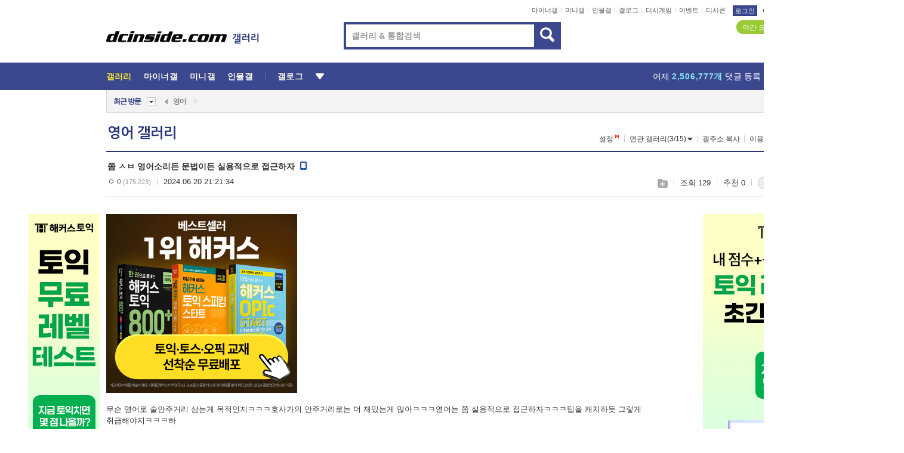

--- FILE ---
content_type: text/html; charset=UTF-8
request_url: https://gall.dcinside.com/board/view/?id=English&no=442253&page=16
body_size: 57325
content:
<!DOCTYPE html>
<html lang="ko" class="darkmode">
<head> 
	<meta charset="UTF-8">
	<title>쫌 ㅅㅂ 영어소리든 문법이든 실용적으로 접근하자 - 영어 갤러리</title>
	<meta name="viewport" content="width=1450">	<meta http-equiv="X-UA-Compatible" content="IE=edge">
	<meta http-equiv="imagetoolbar" content="no">
	<meta name="content-language" content="kr">
		<meta name="google-site-verification" content="BIrCvkIFsSjOnGLZzGAZC6sKRmwLlkH2NYeLbrLMGCc">
	<link rel="canonical" href="https://gall.dcinside.com/board/view/?id=English&no=442253"/>  	<link rel="alternate" media="only screen and (max-width: 640px)" href="https://m.dcinside.com/board/English/442253">
  	<meta name="robots" content="index,follow">
  	<meta name="title" content="쫌 ㅅㅂ 영어소리든 문법이든 실용적으로 접근하자 - 영어 갤러리">
  	<meta name="description" content="무슨 영어로 술안주거리 삼는게 목적인지ㅋㅋㅋ호사가의 안주거리로는 더 재밌는게 많아ㅋㅋㅋ영어는 쫌 실용적으로 접근하자ㅋㅋㅋ팁을 캐치하듯 그렇게 취급해야지ㅋㅋㅋ하  - dc official App">
  	<meta name="keywords" content="학술, 영어, English, 회화,english, dc, 디시, gall, gallery, 갤러리, 커뮤니티">
  	<meta name="twitter:card" content="summary">
  	<meta name="twitter:url" content="https://gall.dcinside.com/board/view/?id=English&no=442253">
  	<meta name="twitter:title" content="쫌 ㅅㅂ 영어소리든 문법이든 실용적으로 접근하자 - 영어 갤러리">
  	<meta name="twitter:description" content="무슨 영어로 술안주거리 삼는게 목적인지ㅋㅋㅋ호사가의 안주거리로는 더 재밌는게 많아ㅋㅋㅋ영어는 쫌 실용적으로 접근하자ㅋㅋㅋ팁을 캐치하듯 그렇게 취급해야지ㅋㅋㅋ하  - dc official App">
 	<meta name="twitter:image" content="https://zzbang.dcinside.com/English_temp.jpg">	
  	<meta property="og:type" content="website">
  	<meta property="og:url" content="https://gall.dcinside.com/board/view/?id=English&no=442253">
  	<meta property="og:title" content="쫌 ㅅㅂ 영어소리든 문법이든 실용적으로 접근하자 - 영어 갤러리">
  	<meta property="og:description" content="무슨 영어로 술안주거리 삼는게 목적인지ㅋㅋㅋ호사가의 안주거리로는 더 재밌는게 많아ㅋㅋㅋ영어는 쫌 실용적으로 접근하자ㅋㅋㅋ팁을 캐치하듯 그렇게 취급해야지ㅋㅋㅋ하  - dc official App">
  	<meta property="og:image" content="https://zzbang.dcinside.com/English_temp.jpg">
	
		<meta name="referrer" content="unsafe-url">	
		<link rel="shortcut icon" href="//nstatic.dcinside.com/dc/w/images/logo_icon.ico" />
	<link rel="apple-touch-icon" href="//nstatic.dcinside.com/dc/m/img/dcinside_icon.png">
	<link rel="apple-touch-icon-precomposed" href="//nstatic.dcinside.com/dc/m/img/dcinside_icon.png">
	<link rel="stylesheet" type="text/css" href="https://nstatic.dcinside.com/dc/w/css/reset.css?v=3"/>
	<link rel="stylesheet" type="text/css" href="https://nstatic.dcinside.com/dc/w/css/common.css?v=250922"/>
		<link rel="stylesheet" type="text/css" href="https://nstatic.dcinside.com/dc/w/css/minor.css?v=240923"/>
		<link rel="stylesheet" type="text/css" href="https://nstatic.dcinside.com/dc/w/css/contents.css?v=2501112"/>
  	<link rel="stylesheet" type="text/css" href="https://nstatic.dcinside.com/dc/w/css/popup.css?v=250519"/>
  	<link rel="stylesheet" type="text/css" href="https://nstatic.dcinside.com/dc/w/css/research.css?v=220722" />
  	<link rel="stylesheet" type="text/css" href="https://nstatic.dcinside.com/dc/w/css/og.css?v=221107" />
  	  	<link rel="stylesheet" type="text/css" href="https://nstatic.dcinside.com/dc/w/css/nft.css?v=230714" />
  				<link rel="manifest" href="/manifest.json">
	<script defer type="text/javascript" src="/_js/html5shiv.min.js"></script>
	<script type="text/javascript" src="/_js/ctr_cookie.min.js"></script>
	<!--[if IE 7]>
	<link rel="stylesheet" type="text/css" href="//nstatic.dcinside.com/dc/w/css/ie7.css"/>
	<![endif]-->
		<script type="text/javascript" src="/_js/cross_domain.js"></script>
	<!--[if lt IE 9]>
	<script src="/_js/jquery/jquery-1.7.2.min.js"></script>
	<![endif]-->
	<!--[if gte IE 9]>
	<script src="/_js/jquery/jquery-3.2.1.min.js"></script>
	<![endif]-->
	<!--[if !IE]> -->
	<script src="/_js/jquery/jquery-3.2.1.min.js"></script>
	<!-- <![endif]-->
		<script type="text/javascript" src="https://nstatic.dcinside.com/dc/w/js/jquery.bundle.js"></script>
		<script type="text/javascript" src="/_js/crossDomainStorage.js?1"></script>
	<script type="text/javascript" src="/_js/lately_visit_new.js?2103"></script>
	<script type="text/javascript" src="/_js/common.js?v=250515"></script> 
	<script defer type="text/javascript" src="/_js/favorite.js?v=240711"></script>
	<script type="text/javascript" src="/_js/gallery_top.js?v=250925"></script>
	<script type="text/javascript" src="/_js/user_block.js?v=231024"></script>
	<script defer type="text/javascript" src="/_js/globalSearch.js?v=240702"></script>
  <script type="text/javascript" src="/_js/scrap.js?v=250925"></script> 	

	<script type="text/javascript" src="/_js/fcm/app.js?2"></script>
	<script defer type="text/javascript" src="/_js/navigation.js?v=6"></script>
	
	<script type="text/javascript">
		//document.domain = "dcinside.com";
		var k_cnt = 0;
		var _GALLERY_TYPE_ = "G";
		var conn_n = 0;
	</script>
	
	<script src="/_js/view.js?v=250926" type="text/javascript" charset="utf-8"></script>
<script src="/_js/recommend_box.js?v=250919" type="text/javascript" charset="utf-8"></script>
<script src="/_js/search.js?v=251203" type="text/javascript" charset="utf-8"></script>
<script src="/_js/relate_keyword.js" type="text/javascript" charset="utf-8"></script>
<script src="/_js/total_singo.js?v=240829" type="text/javascript" charset="utf-8"></script>
<script src="/_js/voice_reple.js?v=230721" type="text/javascript" charset="utf-8"></script>
<script src="https://nstatic.dcinside.com/dc/w/js/view.bundle.js?v=250828" type="text/javascript" charset="utf-8"></script>
<script src="/_js/vr_clipboard.js?v=190304" type="text/javascript" charset="utf-8"></script>
<script src="/_js/ad.js" type="text/javascript" charset="utf-8"></script>
<script src="/_js/dccon/dccon.js?v=251210" type="text/javascript" charset="utf-8"></script>
<script src="/_js/zzbang.js?v=241023" type="text/javascript" charset="utf-8"></script>
<script src="//dccon.dcinside.com/_js/dc_common2.js?v=250422" type="text/javascript" charset="utf-8"></script>
<script src="/_js/gallery_bottom.js?v=241023" type="text/javascript" charset="utf-8"></script>
<script src="/_js/lazyload.js" type="text/javascript" charset="utf-8"></script>
<script src="/_js/spoiler.js?v=240201" type="text/javascript" charset="utf-8"></script>
<script src="/_js/autozzal.js?v=251021" type="text/javascript" charset="utf-8"></script>
<script src="/_js/image_comment.js?v=250926" type="text/javascript" charset="utf-8"></script>
<script src="/_js/comment.js?v=2512111342" type="text/javascript" charset="utf-8"></script>

  	<!-- Taboola -->
    <!-- <script type="text/javascript">
        window._taboola = window._taboola || [];
        _taboola.push({category:'auto'});
        !function (e, f, u, i) {
          if (!document.getElementById(i)){
            e.async = 1;
            e.src = u;
            e.id = i;
            f.parentNode.insertBefore(e, f);
          }
        }(document.createElement('script'),
        document.getElementsByTagName('script')[0],
        '//cdn.taboola.com/libtrc/dcinside/loader.js',
        'tb_loader_script');
        if(window.performance && typeof window.performance.mark == 'function')
        {window.performance.mark('tbl_ic');}
    </script> -->
    
    <script type="text/javascript">
const adBlockDetection = {
   states : {
       'ABP_DETECTION_DISABLED': -2,
       'ABP_NOT_DETECTED' : 0,
       'ABP_DETECTED' : 1
   },

   blockedState: null,

   createBlockDetectionDiv: function(className){
        const div = document.createElement("div");
        div.className = className;
        // some publishers set default font size in their size to be "0" and then we don't get offsetHeight
        div.style.fontSize = '12px';
        // some publishers set default line height of their elements to be "0" and then we don't get offsetHeight
        div.style.lineHeight = '1';
        // now the text container will have offsetHeight if displayed
        div.appendChild(document.createTextNode("."));
        document.documentElement.appendChild(div);
        return div;
    },

    isBlockDetectedOnDiv: function(div){
        if (!div.offsetHeight) {
            //window._taboola.messages.publish('send-debug', {type: 'debug', message:`AdBlockPlus detected on div with class: ${div.className}`});
            return true;
        } else {
            //window._taboola.messages.publish('send-debug', {type: 'debug', message:`No AdBlockPlus detected on div with class: ${div.className}`});
            return false;
        }
    },

    isBlockDetectedOnClassNames: function(classNames){
        let i,
            len = classNames.length,
            div;
        for (i = 0; i < len; i++) {
            if(classNames[i]){
                div = this.createBlockDetectionDiv(classNames[i]);
                try{
                    if (this.isBlockDetectedOnDiv(div)) {
                        return true;
                    }
                } catch (e) {
                    Errors.onSelfError({message:`unable to inspect offsetHeight of div with class: ${div.className}`, filename: 'adBlockDetection.js'});
                } finally {
                    document.documentElement.removeChild(div);
                }
            }
        }
        return false;
    },

     // TODO add the ignoreCachedBlockedState functionality at some point, since it was probably supposed to fill some role
     getBlockedState: function(classNames, ignoreCachedBlockedState){
        //do not repeat check if we already know that ABP is active
        if(this.blockedState === this.states.ABP_DETECTED && !ignoreCachedBlockedState) {
            return this.blockedState;
        }

        if(classNames){
            this.blockedState = this.isBlockDetectedOnClassNames(classNames) ?
                                this.states.ABP_DETECTED :
                                this.states.ABP_NOT_DETECTED;
        } else {
            this.blockedState = this.states.ABP_NOT_DETECTED;
        }

        return this.blockedState;
    }
}
const blockedState = adBlockDetection.getBlockedState(['banner_ad', "sponsored_ad"]);
//console.log(blockedState);

</script>
    
    <!-- Taboola -->
	
        
                
<script type = "application/ld+json">
{
    "@context":"https://schema.org",
    "@type":"DiscussionForumPosting",
    "inLanguage":"ko-KR",
    "URL":"https://gall.dcinside.com/board?id=English&no=442253page=",
    "headline":"쫌 ㅅㅂ 영어소리든 문법이든 실용적으로 접근하자 - 영어 갤러리",
    "articleBody":"무슨 영어로 술안주거리 삼는게 목적인지ㅋㅋㅋ호사가의 안주거리로는 더 재밌는게 많아ㅋㅋㅋ영어는 쫌 실용적으로 접근하자ㅋㅋㅋ팁을 캐치하듯 그렇게 취급해야지ㅋㅋㅋ하  - dc official App",
    "keywords": "학술, 영어, English, 회화,english, dc, 디시, gall, gallery, 갤러리, 커뮤니티",
    "image":{
        "@type":"ImageObject",
        "URL":"https://zzbang.dcinside.com/English_temp.jpg"
    },
    "datePublished":"2024-06-20T21:21:34+09:00",
    "author":{
        "@type":"Person",
        "name":"ㅇㅇ",
        "url":""
    },
    "publisher":{
        "@id": "https://www.dcinside.com/#publisher",
        "@type":"Organization",
        "name":"디시인사이드",
        "url": "https://www.dcinside.com/",
        "logo":{
            "@type":"ImageObject",
            "URL":"https://nstatic.dcinside.com/dc/w/images/descrip_img.png",
            "height": 305,
            "width": 305
        }
    },
    
    "mainEntityOfPage":{
        "@type":"WebPage",
        "@id":"https://gall.dcinside.com/board?id=English&no=442253page="
    },
    "interactionStatistic":[
        {
            "@type":"InteractionCounter",
            "interactionType": "https://schema.org/CommentAction",
            "userInteractionCount": "0"
        },
        {
            "@type": "InteractionCounter",
            "interactionType": "https://schema.org/ViewAction",
            "userInteractionCount": "129"
        }
    ]
}
</script>
<script type="application/ld+json">
{
  "@context": "https://schema.org",
  "@type": "BreadcrumbList",
  "itemListElement": [
    {
      "@type": "ListItem",
      "position": 1,
      "item": {
        "@id": "https://www.dcinside.com/",
        "name": "디시인사이드 메인"
      }
    },
    {
      "@type": "ListItem",
      "position": 2,
      "item": {
        "@id": "https://gall.dcinside.com", 
        "name": "메인 갤러리 메인"
      }
    },
    {
      "@type": "ListItem",
      "position": 3,
      "item": {
        "@id": "https://gall.dcinside.com/board/lists/?id=English",
        "name": "영어 메인 갤러리 리스트"
      }
    },
    {
      "@type": "ListItem",
      "position": 4,
      "item": {
        "@id": "https://gall.dcinside.com/board?id=English&no=442253page=",
        "name": "영어 메인 갤러리 본문"
      }
    }
  ]
}
</script>
</head>
<body>
  <!--스킵 내비게이션-->
  <div class="skip">
    <a href="#search_wrap"><span>통합검색 바로가기</span></a>
	<a href="#container"><span>본문영역 바로가기</span></a>
    <a href="#bottom_listwrap"><span>페이지 하단 게시물 리스트 바로가기</span></a>
    <a href="#login"><span>페이지 하단 로그인영역 바로가기</span></a>
  </div>
  <!-- //스킵 내비게이션-->
  <div id="top" class="dcwrap width1160 view_wrap">
    <!-- 상단 -->
	<header class="dcheader typea">
  <div class="dchead">
	<!-- 로고영역 -->
	<h1 class="dc_logo">
		<script type="text/javascript">
    		logo_img = "https://nstatic.dcinside.com/dc/w/images/dcin_logo.png";
    		logo_prefix = "";
    	</script>
	  <a href="https://www.dcinside.com/">
		<img src="https://nstatic.dcinside.com/dc/w/images/dcin_logo.png" alt="디시인사이드" class="logo_img">
	  </a>
	  <a href="https://gall.dcinside.com/">
	  	<img src="https://nstatic.dcinside.com/dc/w/images/tit_gallery.png" alt="갤러리" class="logo_img2">
	  </a>
	</h1>
	<!-- //로고영역 -->

	<div id="search_wrap" class="wrap_search">
	  <h2 class="blind">갤러리 검색</h2> 
	   <!-- 갤러리 통합검색 -->
	  <form id="searchform" name="search_process" class="sch_smit" method="get" accept-charset="utf-8" action="" role="search" onSubmit="return globalSearch(this);" >
		<fieldset>
		  <legend class="blind">통합검색</legend>
		  <div  class="top_search clear">
			<div class="inner_search">
			  <input class="in_keyword" type="text" name="search" id="preSWord" title="검색어 입력" value="" placeholder="갤러리 & 통합검색" accesskey="f" type="search" autocomplete="off" onfocus="show_search_keywords(this)">
			</div>
			<button type="submit" class="sp_img bnt_search" id="searchSubmit"><span class="blind">검색</span></button>
		  </div>
		</fieldset>
	  </form>
	  <!-- //갤러리 통합검색 -->
                
             <!-- 검색 자동완성 레이어-->
	  <div class="auto_wordwrap" style="left:0;top:45px;display:none"><!--자동완성 레어이 : display:block -->
	  </div>
	  <!-- //검색 자동완성 레이어 -->

	</div>
    <div class="area_links clear">
      <ul class="fl clear">
	  		  		<li><a href="https://gall.dcinside.com/m">마이너갤</a></li> 	  		<li><a href="https://gall.dcinside.com/n">미니갤</a></li> 	  		<li><a href="https://gall.dcinside.com/p">인물갤</a></li> 		<li><a href="https://gallog.dcinside.com">갤로그</a></li>
		<li><a href="//h5.dcinside.com/game/main">디시게임</a></li>
				<li><a href="https://event.dcinside.com">이벤트</a></li>
		<li><a href="https://mall.dcinside.com/?from=A08">디시콘</a></li>
		 
<script id="scrapdone-nonmem-tmpl" type="text/x-jquery-tmpl">
<div class="pop_wrap type3 " style="${lyr_xy}" id="scrapdone_non_recom">
    <div class="pop_content lyscrap_save">
      <div class="pop_head"><h3>스크랩</h3></div>
      <div class="inner ">
        <div class="cont">
        </div>
        <div class="btn_box">
        </div>
        <div class="bottombox"><button type="button" class="btn_scrapmore nonmemberscrap">스크랩 보기</button></div>
      </div>
    </div>
    <button type="button" class="poply_bgblueclose" onclick="$(this).closest('#scrapdone_non_recom').remove();"><span class="blind">레이어 닫기</span><em class="sp_img icon_bgblueclose"></em></button>
  </div>
</script><li><a class="btn_top_loginout" href="https://sign.dcinside.com/login?s_url=https%3A%2F%2Fgall.dcinside.com%2Fboard%2Fview%2F%3Fid%3DEnglish%26no%3D442253%26page%3D16&s_key=641">로그인</a></li>		
	  </ul>
	  <div class="fl darkmodebox">
		  <a href="javascript:;" class="darkonoff" onclick="darkmode()"><em class="sp_img icon_tdark"></em>야간모드</a>
		  <div class="pop_tipbox join_tip dark" onclick="$(this).hide();used_darkmode();" style="cursor:pointer;top:25px;left:-35px;display:">
			<div class="inner">
			  <p class="join_txt">야간 모드를 이용해 보세요</p>
			</div>
		  </div>
	  </div>
	</div>
	  </div>
</header> 
    <!-- GNB -->
    <div class="gnb_bar">
      <nav class="gnb clear">
        <h2 class="blind">GNB</h2>
        <ul class="gnb_list clear">
          <li>
            <a class="hover_gnb link_gnb on" href="https://gall.dcinside.com" url_code="gallery">갤러리</a>
			<span class="gnb_area" style="display:block;width:77px;height:12px;position:absolute;left:0;bottom:0;"></span>
            <!-- 2차메뉴 -->
            <div class="depth2 gall" style="left:0;display:none"><!--2차메뉴 열림 : display:block -->
              <span class="sp_img depth_bg"></span>
              <ul class="depth2_list">
                <li><a href="https://game.dcinside.com">게임</a></li>
                <li><a href="https://enter.dcinside.com">연예/방송</a></li>
                <li><a href="https://sports.dcinside.com">스포츠</a></li>
                <li><a href="https://edu.dcinside.com">교육/금융/IT</a></li>
                <li><a href="https://travel.dcinside.com">여행/음식/생물</a></li>
                <li><a href="https://hobby.dcinside.com">취미/생활</a></li>
              </ul>
            </div>
            <!-- //2차메뉴 -->
          </li>
          <li><a href="//gall.dcinside.com/m" class="link_gnb " url_code="mgallery">마이너갤</a></li>
          <li><a href="//gall.dcinside.com/n" class="link_gnb " url_code="migallery">미니갤</a></li>
          <li><a href="//gall.dcinside.com/p" class="link_gnb " url_code="prgallery">인물갤</a></li>
          <li><a href="https://gallog.dcinside.com" class="link_gnb" url_code="gallog">갤로그</a></li> 
          <!--li><a href="https://dctrend.rankify.best/" class="link_gnb" url_code="dctrend">디시트렌드</a></li-->	
          <li class="gnb_more"> <!--230918 .gnb_more 추가-->
            <button type="button" class="btn_depth"><span class="blind">더보기</span></button> <!--230918 메뉴 열릴때 .open 추가-->
            <!-- 2차메뉴 -->
            <div class="depth2 more" style="left: -7px; opacity: 1; display: none;"><!--2차메뉴 열림 : display:block -->
              <span class="sp_img depth_bg"></span>
              <ul class="depth2_list">
                <li><a href="#" class="link_gnb" url_code="jbox_new" onclick="window.open('https://santapond.com/main?jcd=dc', '_blank'); return false;">도끼쇼핑</a></li>
                <li><a href="https://h5.dcinside.com" class="link_gnb" url_code="dcgame">디시게임</a></li>
                <li><a href="https://event.dcinside.com" class="link_gnb" url_code="event">이벤트</a></li>
                <li><a href="https://mall.dcinside.com/?from=A08" class="link_gnb" url_code="dccon">디시콘</a></li>
              </ul>
            </div>
            <!-- //2차메뉴 -->
          </li>
          <!-- <li><a href="https://dcinside.pickmaker.com?utm_source=mainbanner_live&utm_medium=display&utm_campaign=mainbanner_pc&utm_id=dcinside&marketing-id=dc_mainbanner_pc_live" target="_blank" class="link_gnb deco"><span>픽메이커</span></a></li> -->
        
        
        </ul>

        <!-- 어제 게시글,댓글 등록 -->
        <div class="gall_exposure">
          <div class="posts"><a href="https://gall.dcinside.com/board/lists/?id=dclottery">어제 <em class="num" id="total_content_count">910,765개</em> 게시글 등록</a></div>
          <div class="reply"><a href="https://gall.dcinside.com/board/lists/?id=dclottery">어제 <em class="num" id="total_reple_count">2,506,777개</em> 댓글 등록</a></div>
          <div class="gall">총 갤러리 수 <em class="num" id="total_gallery_count">90,097개</em></div>
          <div class="ltr"><a href="https://gall.dcinside.com/board/lists/?id=dclottery">디시 로터리 응모</a></div>
        </div>
        <!-- /어제 게시글,댓글 등록 -->
      </nav>
    </div>
    <!-- //GNB -->
    
	<!-- 최근방문 갤러리 -->
	<script type="text/javascript" src="/_js/lately_visit_gallery.js?v=240625"></script>
<script type="text/javascript">
var f_u_no = '';
lately_gall_init('English', '영어', 'G');
</script>

<script id="lately_galls-tmpl" type="text/x-jquery-tmpl">
	<li class="lately_gall_${id}"><a href="https://${link}" class="lately_log" section="${id}">${name}</a>{{if type == 'MI'}}<em class="icon_mini">미니갤러리</em>{{else type == 'PR'}}<em class="icon_person">인물갤러리</em>{{else type == 'M'}}<em class="icon_minor">ⓜ</em>{{/if}}<button type="button" class="btn_visit_del" data-id="${id}" data-gtype="${type}"><span class="blind">삭제</span><em class="icon_visit_del"></em></button></li>
</script>
<script id="lately_gallsall-tmpl" type="text/x-jquery-tmpl">						
	<li class="lately_gall_${id}{{if type == 'MI'}} mi{{else type == 'PR'}} pr{{else type == 'M'}} m{{/if}}"><a href="https://${link}" class="lately_log" section="${id}">${name}</a>{{if type == 'MI'}}<em class="icon_mini">미니갤러리</em>{{else type == 'PR'}}<em class="icon_person">인물갤러리</em>{{else type == 'M'}}<em class="icon_minor">ⓜ</em>{{else}}{{/if}}<button type="button" class="btn_visit_del" data-id="${id}" data-gtype="${type}"><span class="blind">삭제</span><em class="icon_visit_del"></em></button></li>
</script>
<script id="favorite_galls-tmpl" type="text/x-jquery-tmpl">
	<li><a href="https://gall.dcinside.com/{{if type == 'MI'}}mini/{{else type == 'PR'}}person/{{else type == 'M'}}mgallery/{{/if}}${code_id}">${name}</a>{{if type == 'MI'}}<em class="icon_mini">미니갤러리</em>{{else type == 'PR'}}<em class="icon_person">인물갤러리</em>{{else type == 'M'}}<em class="icon_minor">ⓜ</em>{{/if}}</li>
</script>
<!-- 즐겨찾기 갤러리 리스트-->
<script id="favorite_gallsall-tmpl" type="text/x-jquery-tmpl">	
	<li {{if type == 'MI'}}class="mi" {{else type == 'PR'}}class="pr" {{else type == 'M'}} class="m" {{/if}} style ='display:none;'><a href="http://gall.dcinside.com/{{if type == 'MI'}}mini/{{else type == 'PR'}}person/{{else type == 'M'}}mgallery/{{/if}}${code_id}">${name}</a>{{if type == 'MI'}}<em class="icon_mini">미니갤러리</em>{{else type == 'PR'}}<em class="icon_person">인물갤러리</em>{{else type == 'M'}}<em class="icon_minor">ⓜ</em>{{/if}}</li>
</script>

<div class="visit_bookmark" id ="visit_history">
      <!-- newvisit_history.vst 최근 방문 -->
      <div class="newvisit_history vst"><!-- 최근 방문 클래스 .newvisit_history.vst /  즐겨찾기 클래스 .newvisit_history.bookmark -->
        <h3 class="tit vst_title l_div_style" style="display:none">최근 방문</h3>
        <h3 class="tit bookmark_title f_div_style" style="display:none">즐겨찾기</h3>
        <button type="button" class="btn_open" onclick="openLately()"><span class="blind">레이어 열기</span><em class="sp_img icon_listmore"></em></button>
        <button type="button" class="bnt_visit_prev" style="display:none"><span class="blind">이전</span><em class="sp_img icon_prev"></em></button>
        <div class="newvisit_box">
          <!-- 최근방문 갤러리 리스트-->
          <ul class="newvisit_list vst_listbox l_div_style" style="display:none"></ul>
          
          <ul class="newvisit_list  bkmark_listbox f_div_style" style="display:none"></ul>
           
          <!-- //즐겨찾기 갤러리 리스트-->

        </div>

        <button type="button" class="bnt_visit_next"  style="display:none"><span class="blind">다음</span><em class="sp_img icon_next"></em></button>
        <button type="button" class="bnt_newvisit_more" style="display:none" onclick="openLately()">전체</button>

        <!-- 최근방문 / 즐겨찾기 레이어 -->
        <div class="pop_wrap gray1px" style="left:0;top:37px;display:none" id ="visit_history_lyr">
          <div class="pop_content under_catelist newvisit_layer">
            <div class="tabs">
              <ul class="tabslist clear">
                <li class="tab_l"><button type="button" onclick="tabLately('lately')">최근 방문</button></li>
                <li class="tab_f"><button type="button" onclick="tabLately('favorite')">즐겨찾기</button></li>
              </ul>
            </div>

            <div class="toptab_content">
              <div class ="visit_div l_div_style">
              <!-- 최근 방문 리스트  -->
              <div class="visit_tablist" style="display:block">
                <!-- .under_listbox.vst_list -->
                <ul class="under_listbox vst_list"></ul>
                <div class="tabcon_bottom">
                  <button type="button" class="list_modi">전체 삭제</button>
                </div>

                <!-- .under_listbox.vst_list -->
              </div>
              <!-- //최근 방문 리스트 -->
              
              </div>
              
			<div class ="favorite_div f_div_style">
				<!-- 즐겨찾기 리스트  -->              
              <div class="bkmark_tablist">
                <!-- .under_listbox.bkmark -->
                <ul class="under_listbox bkmark"></ul>
                <!-- //.under_listbox.bkmark -->
                <div class="tabcon_bottom">
                  <div class="bottom_paging_wrap">
                    <div class="bottom_paging_box iconpaging"></div>
                  </div>
                  <button type="button" class="list_modi" onclick="myFavorite('240')">편집</button>
                  <!-- .pop_wrap.type3 즐겨찾기 레이어 -->
                  <div class="pop_wrap type3" style="right:-9px;top:35px;display:none">
                    <div class="pop_content favorite_list">
                      <div class="pop_head"><h3>즐겨찾기 갤러리</h3></div><!-- 220419 텍스트 수정-->
                      <div class="inner">
                        <div class="pop_info">
                          <p>즐겨찾는 갤러리 리스트입니다.</p>
                          <p>갤러리명 클릭 시 해당 갤러리로 이동합니다.</p>
                        </div>
                        <!-- 즐겨찾기 삭제시 button 태그에 클래스 off -->
                        <ul class="list_box" style="">
                          <li>
                            <button type="button" class="btn_sfavorite"><span class="blind">추가</span><em class="sp_img icon_sfavorite"></em></button>
                            <a href="">기타 국내 드라마</a>
                          </li>
                          <li>
                            <button type="button" class="btn_sfavorite off"><span class="blind">추가</span><em class="sp_img icon_sfavorite"></em></button>
                            <a href="">멍멍이</a>
                          </li>
                          
                        </ul>
                      </div>
                      <div class="btn_box">
                        <button type="button" class="btn_cancle">취소</button>
                        <button type="button" class="btn_apply">저장</button>
                      </div>
                    </div>
                    <button type="button" class="poply_bgblueclose"><span class="blind">즐겨찾기 레이어 닫기</span><em class="sp_img icon_bgblueclose"></em></button>
                  </div>
                  <!-- //.pop_wrap.type3 즐겨찾기 레이어 -->
                </div>

              </div>
              <!-- //즐겨찾기 리스트  -->
			</div>
            </div>
          </div>
        </div>
        <!-- // 최근방문 / 즐겨찾기 레이어 -->
        <div id="my_favorite" class="pop_wrap type3" style="right:-1px;top:79px;display:none"></div>
      </div>
      <!-- //newvisit_history.visit 최근 방문 -->
    </div>
  <!-- //220419 visit_bookmark 최근방문 / 즐겨찾기-->
  <!-- //최근방문 갤러리 리스트-->
	 
    
        <div class="wrap_inner ">
    
    <main id="container" class="clear gallery_view">
	<section>
		
<!-- 갤리명 타이틀바 ~ 이용안내 -->
<header>
  <div class="page_head clear">
	<div class="fl clear">
      
      			
	  <h2><a href="https://gall.dcinside.com/board/lists/?id=English">영어 갤러리</a></h2>
	  	  
				
					</div>
		
<div class="fr gall_issuebox">
		<!-- 설정 추가 / 툴팁 추가 -->
		<div class="bundle">
		<button type="button" class="issue_setting"  id ="issue_setting" onclick ="setting_layer();">설정</button>
		<span class="new" style="display: none"><em class="blind">NEW</em><em class="sp_img icon_new"></em></span>
		<!-- <div class="pop_tipbox tip_box3" style="display:none">
			<div class="inner">
			<p class="txt">갤러리 기능을 설정해 보세요.</p>
			</div>
		</div> -->
		<div class="pop_tipbox setting_list" id="setting_list" style="display:none;">
			<div class="inner">
				<ul>
					<li><button type="button" onclick="open_user_block('English','영어','G')">차단 설정</button></li>
										<li id="autozzal_img_set"><button id="btn_autozzal_img_set" type="button" onclick="open_autozzal_set('English','영어','G')">자동 짤방 이미지 설정<span class="new" style="display: none"><em class="blind">NEW</em><em class="sp_img icon_new"></em></span></button></li>
															<li><button type="button" onclick="set_headTail('English','영어','G', false)">머리말∙꼬리말 설정</button></li>
						
							
					<li id="ai_easy">
						<span class="checkbox">
						<label for="ai_easy_post">AI 이미지 간편 등록<span class="new" style="display: none"><em class="blind">NEW</em><em class="sp_img icon_new"></em></span></label>
						<input type="checkbox" id="ai_easy_post" checked ><em class="checkmark"></em>
						</span>
					</li>
										<li id="spoiler_kwd_set"><button type="button" onclick="open_spoiler_set()">스포일러 경고 설정<span class="new" style="display: none"><em class="blind">NEW</em><em class="sp_img icon_new"></em></span></button></li>
				</ul>
			</div>
		</div>
	</div>
		<!-- //설정 추가 / 툴팁 추가  -->
				<button type="button" class="relate" onclick="open_relation(165)">연관 갤러리(3/15)<span class="new" style="display:none;"><em class="blind">NEW</em><em class="sp_img icon_new"></em></span><span class="blind">연관 갤러리 열기</span><em class="sp_img icon_relate_more"></em></button>
			<button type="button" class="adr_copy" onclick="copy_gall_url()">갤주소 복사</button>
			<button type="button" class="gall_useinfo" onclick="open_user_guide()">이용안내</button>
	
			<button type="button" class="" onclick="gt_toggle_issue(this)">
			<span class="blind">더보기</span><em class="sp_img icon_listmore"></em>
		</button>
	</div>

<div id="autozzal_setting_pop" class="pop_wrap type3" style="left:50%;top:44px;margin-left:-222px;display:none">
	<!-- .pop_content.tab_contly.jjalbang_set -->
    <div id="autozzal_setting" class="pop_content tab_contly jjalbang_set">
    	<div class="pop_head bg clear">
        	<h3 class="fl autozzal_img_main">자동 짤방 이미지</h3>
            <div class="fr">
            	<button type="button" class="btn_bgline blue btn_my_autozzal">내 자짤<span id="autozzal_img_cnt" data-cnt="0" style="display:none">(0)</span></button>
            </div>
        </div>
        <!-- tab_menubox-->
        <div class="tab_menubox">
       		<button type="button" class="btn_tab_menu on" data-tab="all">전체 설정</button>
            <button type="button" id="autozzal_tab_gall" class="btn_tab_menu" data-tab="gall" data-id="" data-gtype="G" data-cid="AA">
            	<p>갤러리별 설정</p>
            	<p class="gallname"></p>
            </button>
        </div>
        <!-- //tab_menubox-->
        <!-- 안내 문구 레이어(최초 1회 노출) -->
        <div id="autozzal_img_notice_box_bg" class="pop_bg" style="display:none"></div>
<!-- .pop_wrap.type2 -->
<div id="autozzal_img_notice_box" class="pop_wrap type2" style="left:50%;top:50%;margin:-116px 0 0 -177px;display:none;">
	<div class="pop_content post_guide">
		<div class="pop_head dashed"><h3>자동 짤방 이미지 개선</h3></div>
		<div class="guide_txtbox">
			<p>자동 짤방 이미지를 서버에 업로드하여 ‘내 자짤’에 보관합니다.</p>
			<p>내 자짤에 등록한 이미지는 갤러리에서 간편하게 자동 짤방으로 설정할 수 있고, 글쓰기 시 새로 업로드하지 않아 모바일에서는 데이터가  절감됩니다.</p>
			<p>고정닉으로 등록 시 <em class="font_blue">고정닉 별로 자동 짤방 설정</em>이 가능하며, <em class="font_blue">공앱/PC/모바일 웹에서도 동일한 자동 짤방 이미지를 사용</em>할 수 있습니다.</p>
		</div>
	</div>
	<button type="button" class="under poply_close" onclick="autozzal_notice('close')"><span class="blind">레이어 닫기</span><em class="sp_img icon_lyclose"></em></button>
</div>        <!-- //안내 문구 레이어(최초 1회 노출) -->
        
        <!-- inner -->
        <div class="inner">
        	<div class="tabcontent all_setting" style="display:none"></div>
        </div>
        <!-- //inner -->
        <button type="button" class="poply_whiteclose autozzal_lyr_cls"><span class="blind">레이어 닫기</span><em class="sp_img icon_whiteclose"></em></button>
    </div>
    <!-- //전체 설정 tabcontent.all_setting-->
    <div id="autozzal_image_upload_form" class="pop_content jjalbang_set jjalup" style="display:none;">
    <!-- .pop_head.clear -->
	<div class="pop_head clear">
    	<h3 class="fl autozzal_img_main">자동 짤방 이미지</h3>
        <div class="fr">
        	<button type="button" class="btn_blue smaller btn_my_autozzal"><span id="my_autozzal_txt">내 자짤</span><span id="my_autozzal_cnt" data-tcnt="0" data-scnt="0" data-mcnt="0">(0/0)</span></button>
        </div>
    </div>
    <!-- //.pop_head.clear -->
    
    <!-- inner -->
    <div class="inner">
        <!-- .pop_info.clear -->
        <div class="pop_info clear">
        	<div class="tip_box2 jjalbangtip" style="display:none">
           		<div class="inner">
                	<p class="txt">자동 짤방으로 사용할 이미지를 선택하여 추가해 주세요.</p>
                    <button class="sp_img btn_tipclose12"><em class="blind">닫기</em></button>
                </div>
            </div>
            <!-- box -->
        	<div class="box">
                <!-- addimg -->
              	<div class="addimg" style="display:">
                	<input type="hidden" name="azu_user_code" id="azu_user_code" value="">
                	<input type="file" name="upload" title="이미지 올리기" class="file_add" id="autozzal_image_file" accept=".jpg, .jpeg, .png, .gif, .bmp, .webp" multiple>
                	<button type="button" class="btn_add">이미지 올리기</button>
                	<span class="sp_img icon_qmark_aaa" style="cursor:pointer" onclick="$('#img_up_info_pop').toggle()"></span>
                    <!-- .pop_wrap.type2 -->
                	<div id="img_up_info_pop" class="pop_wrap type2" style="margin-top:5px;display:none;">
                  		<div class="pop_content post_guide">
                    		<div class="pop_head dashed"><h3>이미지 올리기 이용안내</h3></div>
                    		<div class="guide_txtbox">
                      			<p>이미지 파일은 각각 최대 20MB 업로드 가능합니다.</p>
                      			<p>이미지 파일명이 한글, 숫자, 영문이 아닌 다른 언어일 경우 파일이 업로드되지 않거나 깨질 수 있습니다.</p>
                      			<p class="font_red">저작권 등 다른 사람의 권리를 침해하거나 명예를 훼손하는 이미지 파일은 운영 원칙 및 관계 법률에 의해 제재를 받을 수 있습니다.</p>
                    		</div>
                  		</div>
                  		<button type="button" class="under poply_close" onclick="$('#img_up_info_pop').hide()"><span class="blind">레이어 닫기</span><em class="sp_img icon_lyclose"></em></button>
                	</div>
                    <!-- //.pop_wrap.type2 -->
              	</div>
                <!-- //addimg -->
                
                <div class="checkbox delete_img_check" style="display:none">
                    <input type="checkbox" id="img_delete_chk">
                    <em class="checkmark"></em>
                    <label for="img_delete_chk">전체 선택</label>
                </div>
               
            </div>
            <!-- //box -->
            <div class="box">
            	<button id="btn_imgup_save" class="btn_whiteblack small btn_myzzal_saveordel" style="display:none">등록</button>
                <button id="btn_imgup_sel_delete" class="btn_whiteblack small btn_myzzal_saveordel" style="display:none">삭제</button>
                <button id="btn_imgup_delete" class="btn_whiteblack small btn_myzzal_saveordel" style="display:none">삭제</button>
                
            </div>
        </div>
        <!-- //.pop_info.clear --->
        <!-- scrollarea -->
        <div class="scrollarea">
            <!-- empty_box -->
            <div class="empty_box" style="display:">
            	<div class="emptytxt img_add">
                	<p>이미지가 없습니다.</p>
                	<p class="stxt font_grey">자동 짤방으로 사용할 이미지를 등록해 주세요.</p>
              	</div>
                
                <div class="emptytxt left my_zzal" style="display:none">
                <strong>내 자짤이란?</strong>
                <p class="stxt font_grey">갤러리에서 사용할 자동 짤방 이미지를 등록할 수 있습니다. 고정닉으로 등록한 이미지는 PC/모바일 웹에서도 사용 가능합니다.</p>
                </div>
                
            </div>
            <!-- // empty_box -->
            <div id="up_img_lists" class="jjalbang_list">
            	<!-- 선택 이미지 li에 클래스 sel 추가-->
            	<ul class="clear up_img_lists_ul"></ul>
            </div>
          </div>
          <!-- //scrollarea -->
          <!-- 이미지 업로드 진행바 -->
          <div id="uploadProgressWrap" class="pop_wrap type1" style="top:50%;left:50%;margin-left:-200px;margin-top:-65px;display:none">
              <div class="loding_box">
                  <strong class="state_txt">이미지 업로드 중</strong>
                  <div class="inner clear">
                      <div class="loding_progress">
                          <div class="loding_bar" style="width:0%"></div>
                      </div>
                      <span class="loding_caunt fr">0%</span>
                  </div>
              </div>
          </div>
          <!-- //이미지 업로드 진행바 -->
      </div>
      <!-- inner -->
      <button type="button" class="poply_bgblueclose autozzal_lyr_cls"><span class="blind">레이어 닫기</span><em class="sp_img icon_bgblueclose"></em></button>
  </div>
  <!-- 팝업 레이어 -->
  <div id="imgModal" style="display: none; position: fixed; top: 0; left: 0; width: 100%; height: 100%; background: rgba(0,0,0,0.7); justify-content: center;align-items: center;z-index: 9999;">
      <div style="position: relative;">
          <img id="modalImage" src="" style="max-width: 90vw; max-height: 90vh; border: 5px solid white;">
          <button id="closeModal" style="position: absolute;top: 10px;right: 10px;font-size: 20px;background: #fff;border: none;padding: 5px 10px;cursor: pointer;">X</button>
      </div>
  </div></div>
<div id="autozzal_all_lists_pop" class="pop_wrap type3" style="left:50%;top:44px;margin-left:-222px;display:none">
    <!-- .pop_content.jjalbang_set.jjalup -->
    <div class="pop_content jjalbang_set jjalall">
        <!-- pop_head -->
        <div class="pop_head ">
          <h3 class="autozzal_img_main">자동 짤방 이미지</h3>
        </div>
        <!-- //pop_head -->
        <!-- inner -->
        <div class="inner">
        	<div class="myjjal">
            	<div class="jjal"></div>
            	<div class="gallname" id="all_lists_zzal_cnt">내 자짤</div>
          	</div>
          	<div class="pop_info">
            	<div><span>갤러리별 설정이 전체 설정보다 우선 적용됩니다.</span></div>
          	</div>
          	<!-- scrollarea -->
          	<div class="scrollarea">
          	    <!-- jjalbang_list -->
                <div class="jjalbang_list">
                    <ul class="clear" id="all_lists_ul"></ul>
            	</div>
                <!-- //jjalbang_list -->
            </div>
            <!-- //scrollarea -->
        </div>
        <!-- inner -->
    </div>
    <!-- //.pop_content.jjalbang_set.jjalup -->
    <button type="button" class="poply_bgblueclose autozzal_lyr_cls"><span class="blind">레이어 닫기</span><em class="sp_img icon_bgblueclose"></em></button>
</div>
 <script id="autozzal-tabcontent-tmpl" type="text/x-jquery-tmpl">
<div class="tabbox view">
	<div class="pop_info">
		<div class="set">
			{{if tabType == 'all'}}
			<span>갤러리별 설정이 전체 설정보다 우선 적용됩니다.</span>
			<button type="button" id="btn_all_show" class="btn_white small another_go">모두 보기</button>		
			{{else}}
			<strong>자동 짤방 사용</strong>
			<div class="setting_onoff">
			  <button type="button" id="btn_autozzal_use" class="sp_img {{if isUse}}on{{/if}}"><span class="blind">{{if isUse}}on{{else}}off{{/if}}</span></button>
			</div>
			{{/if}}
		</div>
		<div class="set">
			<div class="checkbox circle">
				<input type="checkbox" id="random_show" {{if isRandom }}checked{{/if}}>
				<em class="checkmark"></em>
				<label for="random_show" class="font_lightblue"><b>랜덤 노출</b></label>
			</div>
			
			
			<span id="random_info_txt" class="stxt font_grey" style="display:{{if !isRandom }};{{else}}none;{{/if}}">대표 이미지만 첨부됩니다.(클릭 시 대표 이미지 변경)</span>
			
		</div>
	</div>
	<div class="scrollarea" style="display:">
		<div class="jjalbang_list">
			
			<ul id="set_zzal_lists_ul" class="{{if !isRandom }}brightness{{/if}}"><!-- 랜덤 노출 off시 클래스 brightness 추가 -->
				<!-- 대표짤 li에  클래스 selbrd 추가-->
                {{if images && images.length}}
				{{each images}}
					
					<li data-id="${no}">
					<div class="jjal {{if !isRandom && isMain}}selbrd{{/if}} {{if isRandom}}random{{/if}}">
						<img src="${src}" alt="">			
						<div class="topbox">
							{{if !isRandom && isMain}}<p>대표</p>{{/if}}
							<button type="button" class="btn_imgup_del" data-type="main_img"><span class="blind">삭제</span><em class="sp_img icon_imgup_del"></em></button>
						</div>
					</div>
					</li>
				{{/each}}
				{{else}}
                    <li><div class="jjal nojjal"></div></li>
                {{/if}}
				
			 </ul>
		</div>
		<div class="btn_box" style="display:">
			<button type="button" id="btn_image_add" class="btn_blue small">이미지 추가</button>
		</div>
	</div>
	<!-- //scrollarea  -->
</div>
<!-- //tabbox.view -->
</script>
<script id="tabcontent-all-lists-tmpl" type="text/x-jquery-tmpl">
<li class="all">
    <div class="jjal selbrd"></div>
    <div class="gallname">전체</div>
</li>
</script><div class="pop_wrap type3" id = "headTail_lay"style="left:50%;top:44px;margin-left:-222px;display:none">
	<!-- pop_content.txtmark_setting_wrap -->
	<div class="pop_content txtmark_setting_wrap">
		<div class="pop_head bg"><h3>머리말∙꼬리말</h3></div>
		<div class="pop_info" id ="pop_info" style="display:none;">
		<p>갤러리별 설정이 전체 설정보다 우선 적용됩니다.</p>
			<div class="another_go" style="display:none;">
				<a href="#">모두 보기</a>
			</div>
		</div>
		<!-- tab_menubox-->
		<div class="tab_menubox">
			<button type="button" onclick="headTail_tab('all')" id ="headTail_tab_all">전체 설정</button>
			<button type="button" onclick="headTail_tab('gall')" id ="headTail_tab_gall">
			<p>갤러리별 설정</p>
			<p class="gallname" data-gallid = "English" data-galltype="G">영어</p>
			</button>
		</div>
		<!-- //tab_menubox-->
		<!-- inner -->
		<div class="inner">
			<!-- 전체 설정 tabcontent.all_setting-->
			<div class="tabcontent all_setting" id ="all_setting">
				<!--tabbox.view 본문 머리말 꼬리말-->
				<div class="tabbox view">
					<div class="pop_info">
					<p>본문 머리말∙꼬리말 사용</p>
						<div class="setting_onoff" >
							<button type="button" class="sp_img on"><span class="blind">on</span></button>
						</div>
					</div>
					<!-- setting_off 본문 머리말, 본문 꼬리말 설정 -->
					<div id="setting_off"><!-- 본문 머리말 꼬리말  off시 클래스 setting_off -->
						<!-- set_cont 본문 머리말-->
						<div class="set_cont" id ="head_cont">
							<div class="inr">
								<div class="cont_tit">본문 머리말</div>
								<button type="button" class="sel_color" style="background:#999999"  onclick="picker_load('all','head',this)"><span class="blind">선택한 머리말 색상</span></button>
							</div>
							<div class="textarea_box">
								<textarea title="본문 머리말 입력" class="intxt" maxlength="300" id ="all_head" onkeyup="javascript:length_count('all_head','300');"></textarea>
							</div>
						</div>
						<!-- //set_cont 본문 머리말-->
						<!-- set_cont 본문 꼬리말-->
						<div class="set_cont" id ="tail_cont">
						<div class="inr">
						<div class="cont_tit">본문 꼬리말</div>
						<button type="button" class="sel_color" style="background:#999999"  onclick="picker_load('all','tail',this)"><span class="blind">선택한 머리말 색상</span></button>
						</div>
						<div class="textarea_box">
						<textarea title="본문 꼬리말 입력" class="intxt" maxlength="300" id ="all_tail" onkeyup="javascript:length_count('all_tail','300');"></textarea>
						</div>
						</div>
						<!-- //set_cont 본문 꼬리말-->
					</div>
					<!-- //setting_off 본문 머리말, 본문 꼬리말 설정 -->
				</div>
				<!--//tabbox.view 본문 머리말 꼬리말-->
				<!--tabbox.reply 댓글 꼬리말-->
				<div class="tabbox reply">
					<div class="pop_info">
						<p>댓글 꼬리말 사용</p>
						<div class="setting_onoff">
							<button type="button" class="sp_img on"><span class="blind">on</span></button>
						</div>
					</div>
					<!-- setting_off 댓글 꼬리말 -->
					<div id="setting_off"><!-- 댓글 꼬리말  off시 클래스 setting_off -->
						<!-- set_cont 댓글 꼬리말-->
						<div class="set_cont">
							<div class="inr">
								<div class="cont_tit">댓글 꼬리말</div>
							</div>
							<div class="textarea_box">
								<textarea title="댓글 꼬리말 입력" class="intxt" maxlength="100" id ="all_comment" onkeyup="javascript:length_count('all_comment','100');"></textarea>
							</div>
						</div>
						<!-- //set_cont 댓글 꼬리말-->
					</div>
					<!-- //setting_off 댓글 꼬리말 -->
				</div>
				<!--//tabbox.reply 댓글 꼬리말-->
			</div>
			<!-- //전체 설정 tabcontent.all_setting-->
			<!-- 갤러리별 설정-->
			<!-- 갤러리별 설정 tabcontent gall_setting-->
			<div class="tabcontent gall_setting" id ="gall_setting">
				<!--tabbox.view 본문 머리말 꼬리말-->
								<div class="tabbox view" style = "display:block">
					<div class="pop_info">
					<p>본문 머리말∙꼬리말 사용</p>
						<div class="setting_onoff">
							<button type="button" class="sp_img"><span class="blind">off</span></button>
						</div>
					</div>			
					<!-- 본문 머리말, 본문 꼬리말 설정 -->
					<div id="setting_off" class ="setting_off"><!-- 본문 머리말 꼬리말  off시 클래스 setting_off -->				
						<!-- set_cont 본문 머리말-->
						<div class="set_cont" id ="head_cont">
							<div class="inr">
								<div class="cont_tit">본문 머리말</div>
								<button type="button" class="sel_color" style="background:#999999"  onclick="picker_load('gall','head',this)" disabled><span class="blind">선택한 머리말 색상</span></button>
							</div>
							<div class="textarea_box">
								<textarea title="본문 머리말 입력" class="intxt" maxlength="300" id ="gall_head" onkeyup="javascript:length_count('gall_head','300');" disabled></textarea>
							</div>
						</div>
						<!-- //set_cont 본문 머리말-->
						<!-- set_cont 본문 꼬리말-->
						<div class="set_cont" id ="tail_cont">
							<div class="inr">
								<div class="cont_tit">본문 꼬리말</div>
								<button type="button" class="sel_color" style="background:#999999"  onclick="picker_load('gall','tail',this)" disabled><span class="blind">선택한 머리말 색상</span></button>
							</div>
							<div class="textarea_box">
								<textarea title="본문 꼬리말 입력" class="intxt" maxlength="300" id ="gall_tail" onkeyup="javascript:length_count('gall_tail','300');" disabled></textarea>
							</div>
						</div>
						<!-- //set_cont 본문 꼬리말-->
					</div>
					<!-- //본문 머리말, 본문 꼬리말 설정 -->
				</div>
				<!--//tabbox.view 본문 머리말 꼬리말-->			
				<!--tabbox.reply댓글 꼬리말-->
				<div class="tabbox reply">
					<div class="pop_info">
					<p>댓글 꼬리말 사용</p>
						<div class="setting_onoff">
						 <button type="button" class="sp_img "><span class="blind">off</span></button>			
						</div>
					</div>
					
					<!-- 댓글 꼬리말 -->
					<div id ="setting_off" class="setting_off" ><!-- 댓글 꼬리말  off시 클래스 setting_off -->
						<!-- set_cont 댓글 꼬리말-->
						<div class="set_cont">
							<div class="inr">
								<div class="cont_tit">댓글 꼬리말</div>
							</div>
							<div class="textarea_box">
								<textarea title="댓글 꼬리말 입력" class="intxt" maxlength="100" id ="gall_comment" onkeyup="javascript:length_count('gall_comment','100');" disabled></textarea>
							</div>
						</div>
						<!-- //set_cont 댓글 꼬리말-->
					</div>
					<!-- //댓글 꼬리말 -->
				</div>
				<!--//tabbox.reply 댓글 꼬리말-->			
				<!-- setdel -->
				<div class="setdel" style="display:none;">
					<button type="button" data-gallid = "">설정 삭제</button>
				</div>
				<!-- //setdel -->
			</div>
			<!-- //갤러리별 설정 tabcontent gall_setting-->
			<!-- //갤러리별 설정-->
			<div class="btn_box">
				<button type="button" class="btn_cancle" onclick="headTail_init();">닫기</button>
				<button type="button" class="btn_apply" id = "headTailSave">저장</button>
			</div>
		</div>
		<!-- //inner -->
		<button type="button" class="poply_whiteclose" onclick ="headTail_init();"><span class="blind">레이어 닫기</span><em class="sp_img icon_whiteclose"></em></button>
	</div>
	<!-- //pop_content.txtmark_setting_wrap -->
	<!-- 갤러리별 설정 - 전체 -->
	<div class="pop_wrap type3 " id ="another_go" style="left:50%;top:50%;margin-left:-210px;margin-top:-293px;display:none;">
		<!-- pop_content.txtmark_gallset -->
		<div class="pop_content txtmark_gallset">
			<div class="pop_head"><h3>머리말∙꼬리말</h3></div>
		
			<div class="pop_info">
			<p>갤러리별 설정이 전체 설정보다 우선 적용됩니다.</p>
			</div>
			<!-- inner -->
			<div class="inner">
				<ul class="list"></ul>			
			</div>
			<!-- //inner -->		
		</div>
		<!-- //pop_content.txtmark_gallset -->
		<button type="button" class="poply_bgblueclose" onclick="$('#another_go').hide();"><span class="blind">레이어 닫기</span><em class="sp_img icon_bgblueclose"></em></button>
	</div>
	<!-- //갤러리별 설정 - 전체 -->
	<!-- 색상 설정 -->
	<div class="pop_wrap type3" id="picker_lay" style="left:50%;top:50%;margin-left:-189px;margin-top:-293px;display:none;">
		<!-- pop_content.txtmark_colorset -->
		<div class="pop_content txtmark_colorset">
			<div class="pop_head"><h3>색상 설정</h3></div>
			
			<!-- inner -->
			<div class="inner">
				<div class="sel_color box" ></div>
				<div id="picker" style="text-align: center"></div>
			</div>
			<!-- //inner -->
			<div class="btn_box">
				<button type="button" class="btn_cancle" onclick ="picker_hide();">취소</button>
				<button type="button" class="btn_apply" id = "color_apply">확인</button>
			</div>
		</div>
		<!-- //pop_content.txtmark_colorset -->
		<button type="button" class="poply_bgblueclose" onclick ="picker_hide();"><span class="blind">레이어 닫기</span><em class="sp_img icon_bgblueclose"></em></button>
	</div>
	<!-- //색상 설정 -->
</div>
<!-- 갤러리 정보 레이어 -->
<div class="pop_wrap type3 " id="gallery_info" style="left:50%;top:44px;margin-left: -210px;display:none;">
	<!-- pop_content.txtmark_colorset -->
	<div class="pop_content gall_info">
		<div class="pop_head"><h3>갤러리 정보</h3></div>
		<!-- inner -->
		<div class="inner">
			<!-- imgbox -->
			<div class="imgbox">
				<span class="cover" id = "imgId" style="background-image:url(https://zzbang.dcinside.com/English_temp.jpg)"><em class="blind">소개 이미지</em></span>
				<img src="https://zzbang.dcinside.com/English_temp.jpg" style="display: none;" onerror="getGateImage('https://wstatic.dcinside.com/manage/sum/English.gif');">
			</div>
			<!-- //imgbox -->
			<!-- gallinfo_box -->
			<div class="gallinfo_box">
				<!-- gall_ranking -->
				<div class="gall_ranking">
									<div class="granking_img hot"><span class="blind">흥한갤</span></div>
					<div class="granking_num">
											<span class="gnumimg n2"><em class="blind">2</em></span>
											<span class="gnumimg n2"><em class="blind">2</em></span>
											<span class="gnumimg n5"><em class="blind">5</em></span>
						
					<span class="img_wi"><em class="blind">위</em></span>
					</div>
									<!-- btnbox -->
					<div class="btnbox">
					<button type="button" class="btn_white_round btn_hotgall_allview" onclick="toggle_hot_rank_pop()">전체 순위</button>
						<!-- 흥한갤 전체 순위-->
						<div class="pop_wrap type2" id="hot_rank_pop" style="left:-564px;top:35px;display:none">
							<div class="pop_content pop_hot_gall">
								<div class="pop_head dashed">
								<strong>흥한갤 전체 순위</strong>
								<span class="inner_txt">전체 갤러리 순위 중 300위 이내는 흥한갤이 됩니다. (20위 이내는 대흥갤)</span>
								</div>
								<ul class="pop_hotmgall_listbox" id="heung_list_ul" style="display:" data-heunggall-page="1"></ul>
								<ul class="pop_hotmgall_listbox" id="heung_list_ul_2" style="display:none" data-heunggall-page="2"></ul>
								<ul class="pop_hotmgall_listbox" id="heung_list_ul_3" style="display:none" data-heunggall-page="3"></ul>
								<!-- btn_box -->
								<div class="btn_box" data-lyr="hot_rank_pop">
									<button type="button" class="heung_gall_prev btn_prev on"><span class="blind">이전</span><em class="sp_img icon_prev"></em></button>
									<div class="page_num">
										<strong class="now_num" data-heung-gall-page="1" data-heung-gall-totalpage="3">1</strong>
										<span>/<span class="total_num">3</span>
										</span>
									</div>
									<button type="button" class="heung_gall_next btn_next on"><span class="blind">다음</span><em class="sp_img icon_next"></em></button>
								</div>
								<!-- //btn_box -->
							</div>
							<button type="button" class="under poply_close"  onclick="toggle_hot_rank_pop()"><span class="blind">갤러리 전체보기 레이어 닫기</span><em class="sp_img icon_lyclose"></em></button>
						</div>
						<div id="hot_rank_thumb" style="border-width:0px; border-style:none; width:0px; height:14px; position:absolute; left:0px; top:0px; z-index:4001;"></div>
						<!-- //흥한갤 전체 순위-->
					</div>
					<!-- //btnbox -->
				</div>
				<!-- //gall_ranking -->
				<!-- gallinfo -->
				<div class="gallinfo">
					<div class="info day">
						<strong class="tit">개설일</strong>
						<span class="txt">2006-01-31</span>
					</div>
					<div class="info cate">
						<strong class="tit">카테고리</strong>
						<span class="txt">학술</span>
					</div>
				</div>
				<!--// gallinfo -->
			</div>
			<!-- //gallinfo_box -->
		</div>
		<!-- //inner -->
	</div>
	<!-- //pop_content.txtmark_colorset -->
	<button type="button" class="poply_bgblueclose" onclick ="toggle_layer($('#gallery_info'));"><span class="blind">레이어 닫기</span><em class="sp_img icon_bgblueclose"></em></button>
</div>
<!-- //갤러리 정보 레이어 -->
<div id="spoiler_set_lyr" class="pop_wrap type3" style="left: 50%; top: 44px; margin-left: -130px;display:none;"> 
	<div class="pop_content spoiler_setting_wrap">
		<div class="pop_head bg"><h3>스포일러 경고 설정</h3></div>
		<div class="pop_info"><p>전체 갤러리에 적용됩니다.</p></div>
		<div class="inner">
			<div class="set_cont spoiler_subject">
				<h4 class="tit">제목에서 경고</h4>
		  		<p class="txt">스포일러 글의 제목에 색상으로 표시합니다.</p>
		  		<div class="setting_onoff">
					<button type="button" class="sp_img on" onclick="toggle_onoff($('#spoiler_set_lyr .spoiler_subject'))"><span class="blind">on</span></button>
		  		</div>
			</div>
			<div class="set_cont spoiler_memo">
		  		<h4 class="tit">본문에서 경고</h4>
		  		<p class="txt">스포일러 글을 조회할 때 경고 문구를 노출합니다.</p>
		  		<div class="setting_onoff">
					<button type="button" class="sp_img on" onclick="toggle_onoff($('#spoiler_set_lyr .spoiler_memo'))"><span class="blind">on</span></button>
		  		</div>
			</div>
	  	</div>
	  	<div class="btn_box">
			<button type="button" class="btn_cancle" onclick="close_spoiler_set()">닫기</button>
			<button type="button" class="btn_apply" onclick="save_spoiler_set()">저장</button>
	  	</div>
	</div>
	<button type="button" class="poply_whiteclose" onclick="close_spoiler_set()"><span class="blind">차단설정 레이어 닫기</span><em class="sp_img icon_whiteclose"></em></button>
</div>
			  </div>
  </header>
  
<article>
  <h2 class="blind"> 갤러리 이슈박스, 최근방문 갤러리</h2>
  <div class="issue_wrap">
  	  
	<div class="issuebox gallery_box">
	  	  <!-- 연관갤러리 -->
	  <div id="relation_popup" class="pop_wrap type3" style="left:0;top:-2px;display:none">
	  	<div class="pop_content relation_wrap">
	  	  <div class="pop_head"><h3>연관 갤러리</h3></div>
	  	  <!-- 현갤러리 -> 타 갤러리 -->
	  	  <div class="following inner">
	  	  <div class="pop_info">
	  	    <b>영어 갤러리 <em class="sp_img icon_right_arrow"></em>  타 갤러리(<span class="count">0</span>)</b>
	  	    <p>이 갤러리가 연관 갤러리로 추가한 갤러리</p>
	  	  </div>
	  	  	  	  <ul class="list_box clear" ></ul>	  	  
	  	  <div class="btn_box">
	  	  <button type="button" class="btn_prev"><span class="blind">이전</span><em class="sp_img icon_prev"></em></button>
	  	  <div class="page_num">
	  	    <strong class="now_num">0</strong>/<span class="total_num">0</span>
	  	  </div>
	  	  <button type="button" class="btn_next"><span class="blind">다음</span><em class="sp_img icon_next"></em></button>
	  	  </div>
	  	  </div>
	  	  <!-- //현갤러리 -> 타 갤러리 -->
	  	
	  	  <div class="follower inner">
	  	  <div class="pop_info">
	  	    <b>타 갤러리 <em class="sp_img icon_right_arrow"></em> 영어 갤러리(<span class="count">0</span>)</b>
	  	    <p>이 갤러리를 연관 갤러리로 추가한 갤러리</p>
	  	  </div>
	  	  
	  	  <ul class="list_box clear" ></ul>	  	  
	  	  <div class="btn_box">
	  	    <button type="button" class="btn_prev"><span class="blind">이전</span><em class="sp_img icon_prev"></em></button>
	  	    <div class="page_num">
	  	  	<strong class="now_num">0</strong>/<span class="total_num">0</span>
	  	    </div>
	  	    <button type="button" class="btn_next"><span class="blind">다음</span><em class="sp_img icon_next"></em></button>
	  	  </div>
	  	  </div>
	  	  <!-- //타 갤러리 -> 현갤러리 -->
	  	</div>
	  	<button type="button" class="poply_bgblueclose" onclick="open_relation();"><span class="blind">연관 갤러리 레이어 닫기</span><em class="sp_img icon_bgblueclose"></em></button>
	  </div>
	  <script id="relation-tmpl" type="text/x-jquery-tmpl">
	  <li>
		<a class="{{if typeof(is_new) != 'undefined' && is_new == 'A_NEW'}}newtxt{{/if}}{{if state == 'N'}} restriction{{/if}}" href="{{if gall_type == 'MI'}}/mini{{/if}}/board/lists?id=${name}">
		  ${ko_name}{{if gall_type == 'M'}}{{/if}}{{if gall_type == 'MI'}}<em class="icon_mini">ⓝ</em>{{/if}}{{if state == 'N'}}<span><em class="blind">접근제한</em><em class="sp_img icon_restriction"></em></span>{{/if}}
		</a>
	  </li>
	  </script>
	  <!-- //연관갤러리 -->
	  	  
	  <!-- 상단 이슈 박스 -->
	  <!-- list and view recom -->
<div id="gall_top_recom" class="concept_wrap">
	<h3 class="blind">개념글 리스트</h3>
	<div class="pageing_box">
	  <div class="page_num">
		<strong class="now_num">1</strong>/<span class="total_num">3</span>
	  </div>
	  <button type="button" class="btn_blueprev" data-page="-1"><span class="blind">이전</span><em class="sp_img icon_blueprev"></em></button>
	  <button type="button" class="btn_bluenext on" data-page="1"><span class="blind">다음</span><em class="sp_img icon_bluenext"></em></button>
	</div>

	<ul class="concept_txtlist">
	
	  	  <li style="display:;">
		<a href="https://gall.dcinside.com/board/view/?id=dcbest&no=390373">서울시·마을버스 환승 갈등 일단락…500억 지원</a>
		<span class="writer">NiKe</span>
	  </li>
	  	  <li style="display:;">
		<a href="https://gall.dcinside.com/board/view/?id=dcbest&no=390462">싱글벙글 운전면허 취득 남자편</a>
		<span class="writer">ㅇㅇ</span>
	  </li>
	  	  <li style="display:;">
		<a href="https://gall.dcinside.com/board/view/?id=dcbest&no=390322">셰프는 봉지 라면도 잘끓일까?</a>
		<span class="writer">Google</span>
	  </li>
	  	  <li style="display:;">
		<a href="https://gall.dcinside.com/board/view/?id=dcbest&no=390338">싱글벙글 난제를 증명한 중국 여성 수학자</a>
		<span class="writer">ㅇㅇ</span>
	  </li>
	  	  <li style="display:;">
		<a href="https://gall.dcinside.com/board/view/?id=dcbest&no=390458">예능력 레전드였던 &lt;흑백요리사&gt; 첫 방송 다시 봐도 대박 날 만 했다ㅋㅋ</a>
		<span class="writer">ㅇㅇ</span>
	  </li>
	  	  <li style="display:none;">
		<a href="https://gall.dcinside.com/board/view/?id=dcbest&no=390418">싱글벙글 미남이 많기로 유명한 나라...jpg</a>
		<span class="writer">ㅇㅇ</span>
	  </li>
	  	  <li style="display:none;">
		<a href="https://gall.dcinside.com/board/view/?id=dcbest&no=390383">결혼식 2주전에 파혼당한 여시녀....jpg</a>
		<span class="writer">ㅇㅇ</span>
	  </li>
	  	  <li style="display:none;">
		<a href="https://gall.dcinside.com/board/view/?id=dcbest&no=390379">엔디비아에서 새로운 오픈웨이트 모델들 출시(맘바?)</a>
		<span class="writer">천상열차</span>
	  </li>
	  	  <li style="display:none;">
		<a href="https://gall.dcinside.com/board/view/?id=dcbest&no=390344">인디 게임 어워드 결국 33원정대 수상 박탈</a>
		<span class="writer">ㅇㅇ</span>
	  </li>
	  	  <li style="display:none;">
		<a href="https://gall.dcinside.com/board/view/?id=dcbest&no=390400">계절근로외노자 브로커 개입.. 필리핀정부 한국파견 중단 강경대응 ㄷㄷ</a>
		<span class="writer">ㅇㅇ</span>
	  </li>
	  	  <li style="display:none;">
		<a href="https://gall.dcinside.com/board/view/?id=dcbest&no=390328">싱글벙글 태국 캄보디아 전쟁 근황</a>
		<span class="writer">ㅇㅇ</span>
	  </li>
	  	  <li style="display:none;">
		<a href="https://gall.dcinside.com/board/view/?id=dcbest&no=390428">일본인보다 한국인들이 더 좋아한다는 일본 소도시</a>
		<span class="writer">ㅇㅇ</span>
	  </li>
	  	  <li style="display:none;">
		<a href="https://gall.dcinside.com/board/view/?id=dcbest&no=390398">악플러 실시간으로 정리하는 황정민 광수ㅋㅋㅋㅋ</a>
		<span class="writer">ㅇㅇ</span>
	  </li>
	  	  <li style="display:none;">
		<a href="https://gall.dcinside.com/board/view/?id=dcbest&no=390364">자보게동 타임머신</a>
		<span class="writer">sgtHwang</span>
	  </li>
	  	  <li style="display:none;">
		<a href="https://gall.dcinside.com/board/view/?id=dcbest&no=390297">‘여자는 나이가 깡패’ 라는 말은 사실일까? </a>
		<span class="writer">ㅇㅇ</span>
	  </li>
	  	</ul>
	
		<div class="concept_img" style="display:;">
	  <a href="https://gall.dcinside.com/board/view/?id=dcbest&no=390307" class="concept_imgbox">
		<img src="https://dccdn11.dcinside.co.kr/viewimage.php?id=29bed223f6c6&no=24b0d769e1d32ca73de88ffa11d02831261821c1e5792fdac7713614bb64b2d4761d7b973e6ef35486540af1b2bec08d1d431f6e4b9e21fa3159143525f84b66ff59c3dfffd10b2cdeb7a08ab338514f041c5a178bc0ce" alt="이미지" >
	  </a>
	  <div class="concept_txtbox">
		<strong><a href="https://gall.dcinside.com/board/view/?id=dcbest&no=390307">앱스타인 새로 공개된 사진ㄷㄷ</a></strong>
		<a href="https://gall.dcinside.com/board/view/?id=dcbest&no=390307">- 관련게시물 :&nbsp;새로 공개된 앱스타인 파일 근황https://www.threads.com/@uhn_plus/post/DSdiCN3jss5?xmt=AQF0cbs6xRnPIPKuZAF1OjE7k-Ue4gdy_BhtfKiVTZ7y9lQG8IWhXLUoC76yj_60IKBwBx1R&amp;slof=1실화냐 ㄷㄷㄷㄷㄷ -&nbsp;앱스타인 사진에 등장한 교황 요한 바오로 2세-&nbsp;DOJ공개 엡스타인 파일 총정리 기사 by FOXhttps://x.com/FoxNews/status/2002227515037757925?s=20기사 전문:https://www.foxnews.com/politics/here-whats-department-justices-latest-epstein-files-drop?intcmp=tw_fnc&taid=69461f4dcd021e0001994834&utm_campaign=trueanthem&utm_medium=social&utm_source=twitter-&nbsp;트황의 앱스틴섬 비행기록 팩트체크분탕이 트황의 비행기록을 들먹임마가 파묘게이가 반박자료 팩트로 줘팸분탕은 결국 화짱조였다나 뭐라나- dc official App-&nbsp;엡스타인 피해자, 본인 이름이 안 가려짐에 항의https://x.com/i/status/2002556325004521955 트새끼 이름 가릴 시간은 있지만 피해자 이름 가릴 시간은 없는 병신 부서</a>
		<span class="writer_info">
		  <b>작성자</b> : 윤어게인y<a href="#" class="go_gallog"><span class="blind">고정닉</span><em class="sp_img icon_gallog_nik"></em></a>
		</span>
	  </div>
	</div>
		<div class="concept_img" style="display:none;">
	  <a href="https://gall.dcinside.com/board/view/?id=dcbest&no=390445" class="concept_imgbox">
		<img src="https://dccdn11.dcinside.co.kr/viewimage.php?id=29bed223f6c6&no=24b0d769e1d32ca73ce88ffa1bd62531fb627d466152f0768551611d7f3c94f342912aaefebe81456518f2c41d348ae2730c7b279c0645e0cef60e1223a3344efb6cd9a9" alt="이미지" >
	  </a>
	  <div class="concept_txtbox">
		<strong><a href="https://gall.dcinside.com/board/view/?id=dcbest&no=390445">옛날 험블번들 생각 중</a></strong>
		<a href="https://gall.dcinside.com/board/view/?id=dcbest&no=390445">2010년 즈음 스팀에서 포탈, 하프라이프 같은 메이저 게임 외에 '인디게임'이 인기를 끌기 시작하자상대적으로 자잘하고, 저렴한 게임들을 모아서 파는 곳들이 등장했습니다인디갈라, 인디로얄, 번들스타 등등 여러 번들 사이트가 경쟁을 벌이는 와중에험블번들은 수작으로 평가받는 게임 위주로 번들을 구상해 인기를 끌기 시작합니다인갤스타 JB의 브레이드를 비롯해서,동굴이야기, 슈미보, 배스쳔, 림보, 아이작, VVVVVV 처럼지금 봐도 훌륭한 인디명작들이 들어간 번들 구성은 다음에는 어떤 번들이 나올지 기대감을 품게 했습니다번들 구성이 괜찮았던 것 이외에도번들 구성을 한꺼번에 알리는 게 아니라, 가장 인기있고 가격대 있는 게임을 히든게임으로 감춰두었다판매기간 막바지에 공개하는 미스테리 박스 같은 진행방식도 관심을 끌게 만들었죠거기에 단돈 1달러에 게임 2~3개 (1티어)번들가격 평균가에 4~5개 (2티어)10달러에 히든게임을 포함한 모든 게임 (3티어)이라는 가격 구성은, 1달러 짠물구매로도 라이브러리를 몇개씩이나 채울 수 있는 장점이 있었습니다인디게임 위주로 번들을 판매하던 험블번들은점차 개발사나 액션/퍼즐/시뮬 같은 테마로 번들 판매방식을 다양화했는데그 와중에 텔테일 번들이나 THQ 번들, 워너브라더스 번들 같은 대박급 번들이 수십, 수백만 카피가 팔리는 대박이 터지면서점점 번들게임계의 왕자로 거듭나게 됩니다아니 글쎄1달러만 내면 배트맨 아캄 어사일럼 + 반지의 제왕 : 북부전쟁 + 피어3를 줬다니까요물론 항상 대박급 번들이었던 건 아니고, 당시에는 플랫폼 경쟁이 아직 남아있던 시절이라오리진(ea) 번들, 닌텐도 번들, 데슈라(itch 같은 곳)나 drm 번들 같은 것도 있었습니다이때는 키도 플랫폼마다 줘서 봉선스엣지를 둘 다 등록했던 기억이 나네요이전에 팔았던 번들 재판매도 상당히 여러 차례 이뤄져서2010~2015년 즈음에 험블번들 눈여겨봤던 게이머라면 초창기 유명 인디게임은 스팀 스타터팩마냥 구할 수 있었습니다그러다 2017년 경에 험블번들은 게임웹진 IGN에 인수당하게 되는데그 뒤로 월회원제와 험블 초이스가 등장하고, 금액별 티어 시스템이 사라지는 등 여러가지 변화를 겪게 됩니다게임 외에 소프트웨어나 전자책도 취급하는 등으로 외양도 넓어졌고요당시 게이머 입장에선 험블 초이스에 외에 대체적인 번들 구성이 구려지는 인상을 받았습니다사실 인수 전후로는 번들 구성 자체가 매력적이지 않아 관심이 많이 낮아졌던 터라한동안 제 기억에서 험블번들은 잊혀진 상태였습니다그러다 2022년...엄청난 것이 등장하는데...단돈 5만원에 게임 90개!사장님이 미쳤어요! 돌아왔구나 험블번들!러-우 전쟁이 터지면서, 우크라이나 지원 번들 (정확히는 관련 NGO 지원) 이라는 역대급 번들이 등장합니다자잘한 것도 꽤나 섞여 있는 구성이었지만메트로 엑소더스 같은 AAA급 게임에,암네시아, 디스워오브 마인 같은 번들 국밥 게임에,슬더스, 더롱다크, 스탘ㅋㅋ바운듴ㅋㅋ 같은 유명 인디도 고루 섞인 간만의 알찬 번들이었죠. 그리고 이게 아마 험블번들의 마지막 불꽃쇼가 되었.. 다고 생각해요사실 좋은 번들이 등장해도 지금과 비교해선 입점 게임도, 할만한 게임도 확연히 적었던 시절의 번들 구성과 비교하기엔게임 리스트를 볼 때 느끼는 기대감이나 가격 저항심리는 다를 수 밖에 없다보니이전처럼 번들 구성에 기대하고, 기뻐하고, 실망하는 일은더 이상 산타의 선물을 기대하지 않게 된 아이처럼 돌아오지 않을 추억이 될 거 같네요+ 사실 가장 인상적인 번들은 2020년 itch.io에서 어지간한 게임 커뮤니티를 뒤집어놓은 BLM 번들이 아닐까 싶어요천여개의 컨텐츠라는 엄청난 볼륨 (과반수는 에셋이나 설정집 따위였고, 게임은 2,3백개 정도였지만요)itch 홈페이지에서 페이지를 넘기고 넘겨도 자꾸 뭐가 나와서 세다 포기해서 정확한 기억이 잘 안날 정도였어요가격도 5천원인가 6천원인가.. 아무튼 정신나간 가격함량미달 게임도 많았지만,셀레스테, 나이트 인더 우즈, 뉴클리어 쓰론, 원샷, 옥센프리, 어노다인, 숏하이크 등등 양질의 게임이 상당히 포진해 있었습니다스팀하곤 버전이 다른 경우도 있었지만 한패도 대부분 적용됐었고요그런데 정작 게임 되는지만 확인해보고 스팀게임만 돌렸던 기억이 나네요</a>
		<span class="writer_info">
		  <b>작성자</b> : Porto<a href="#" class="go_gallog"><span class="blind">고정닉</span><em class="sp_img icon_gallog_nik"></em></a>
		</span>
	  </div>
	</div>
		<div class="concept_img" style="display:none;">
	  <a href="https://gall.dcinside.com/board/view/?id=dcbest&no=390295" class="concept_imgbox">
		<img src="https://dccdn11.dcinside.co.kr/viewimage.php?id=29bed223f6c6&no=24b0d769e1d32ca73fe88ffa11d028317142c1c464666f12c926f1699c77f3be211c4ae7ca031f27dac468a3a4693af01586181f837f5bfe291136b9ce492657bd656c42" alt="이미지" >
	  </a>
	  <div class="concept_txtbox">
		<strong><a href="https://gall.dcinside.com/board/view/?id=dcbest&no=390295">쉬었음이란 단어가 유행하게 된 배경과 이유</a></strong>
		<a href="https://gall.dcinside.com/board/view/?id=dcbest&no=390295">요즘 유행하고 있는 "쉬었음"은 청년 취업난을 개인의 책임으로 돌리기 위한 단어창조로 많이들 알고 있음이상한 점은 쉬었음 조사항목이 생긴 건 2003년 1월부터라는 거임 아주 옛날에 만든 단어가 이제와서 크게 유행하고 있는 거야 더 의문인 건 표면적으론 정부입장에선 쉬었음 청년을 유행시킬 이유가 없음 그냥 실업률만 들이밀면서 우리는 완전고용 상태다 취업난은 단순히 눈높은 청년들 탓이다라고 선동하면 그만이거든 쉬었음을 부각시켜봤자 지들 실책만 늘어나 지들 손해야왜 쉬었음이 유행을 타게 되었을까? 모든 유행에는 그 배경과 이유가 분명히 있음쉬었음 인구가 폭증하게 된 건 2020년 코로나 이후임 쉬었음은 그 전에도 뉴스에서 간간히 언급되었지만 20년을 기점으로 서서히 언급이 늘어나더니 23년~25년에 많이 언급되고 있음쉬었음 인구의 증가추이를 보면 그 배경이 코로나와 연관이 있다는 것을 짐작할 수 있지 문정권 때 코로나발 초저금리 시대가 도래했음 한국정부도 미국 금리가 졸라 낮은데, 지들도 높일 이유가 없으니 금리를 확 낮춰버림 1차적인 책임의 시작은 여기서 시작되었음 유동성의 증가라고는 하지만, 결국 빚이 엄청나게 증가하는 모양세가 되었음 20대 쉬었음 인구가 20년도에 크게 증가했는데, 이거는 펜데믹으로 인한 일자리의 감소였고 이후의 추이는 환율, 금리, 정부 정책의 영향이 큼 미국이든 한국이든 또라이급으로 돈을 풀었고미국은 급등하는 물가를 잡기 위해 양적긴축을 시작함베이비스텝, 빅스텝, 자이언트 스텝을 연달아 밟으며 금리를 급등시킴한국은 초반엔 억지로 따라가려고 했지만 나라 전체가 망할까봐 금리인상을 망설였고몇 년 간 한미 금리차가 벌어진 채로 버텼었음부동산을 이때 정리했어야 했는데 대가의 지불을 계속 미뤘던 거지그 결과가 환율이 계속 우상향하게 되었고, 환율 증가는 기업에게 직격탄으로 악영향을 주었음설상가상으로 어쩔 수 없이 올린 금리는 기업의 부담으로 나타났음갭투 역전세 폭탄, 부동산 폭락을 막기 위해서 그 부담을 1차적으론 기업으로 전가시켰음그걸 잘 알 수 있는 게 기업의 대출연체율과 한계기업의 증가임 정부는 20년 이후부터 소상공인, 중소기업을 비롯하여 대출규제완화와 대출금 지원으로 환율, 금리의 영향으로 망해가는 기업을 억지로 살려왔음 그렇지만 물탱크에 구멍이 난 걸 호미로 막아봤자 시간만 끌 수 있을 뿐임 기업의 대출연체율은 윤정부 22년 3~4분기에 폭증하여 현재도 높은 수준을 유지하고 있음 누군가는 기업을 살리지 않으면 일자리가 없어져 취업난이 더 심해진다고 반문할지 모르지그렇지만 좀비기업을 제때 퇴출했으면 GDP가 도리어 0.5%가 높아짐 도리어 퇴출해야 일자리가 증가한다고 이 내용을 생각해 보면 답은 명확함부동산 살리기-&gt; 기업부담증가-&gt; 기업부담으로 일자리 감소-&gt; 결과적으로 부담이 청년에게 전가이 흐름이 발생되었다는 거야 노동시장에서 노동의 수요자와 공급자가 공정하게 경쟁을 한 결과의 일자리를 지지하는 게 보수우파임 그렇지만 여기에 좌파마냥 개입을 하여 노동시장의 왜곡을 일으키는 건 보수우파가 존나 싫어하는 정책인데.. 노동공급자의 전폭적 지원에 따른 노동시장 왜곡이 정작 보수정권에서 일어나버림 누군가는 최저임금의 증가가 이 사태를 일으킨 근본적인 원인을 최저임금의 증가를 탓하기도 함영향이 없다고 할 수는 없겠지만 결정적이진 않음 쉬었음 인구의 증가와 구인배수의 감소 추이를 보면 문정권 시작 시기인 2017년 이후로는 그렇게 크게 나락을 가지 않다가 코로나 이후로 나락을 가고, 최저임금 인상에 인색하던 윤정부 때 한 번 더 나락감 22년에 금리를 올려 정상화가 시작되니, 구인배수와 쉬었음이 회복되었으나, 22년 3~4분기에 부동산 살리기의 부담을 기업에서 청년으로 전가시킨 덕에 쉬었음 인구가 폭증하기 시작함 최저임금 탓하기엔 앞뒤가 안 맞음최저임금 미만율과 포괄임금제를 보면 더 명확해짐 최저임금 이하를 주는 사업장과 임금체불하는 사업장도 버젓이 시장에서 살아있고포괄임금제로 최저임금 인상을 회피할 수 있었음 노동유연화를 안 해서 그렇다? 쉽게 해고하면 일자리를 쉽게 얻을 것이다? 구인배수가 1이 넘는 미국은 그게 가능할지 모르나 구인배수가 0.2~0.6 사이로 놀고 있는 한국에선 40대 이후 재취업이 막히는 형태로 나타남 팀장급을 잘라봤자 팀장 밑의 직급이 그 빈자리를 메꿀 것이고 어차피 T.O가 한 자리 줄어들었으니 한 명씩 승진하면서 생긴 빈자리는 사실상 없어진 거고 청년이 차지할 수 없음 청년이 중간관리자 일자리에 바로 들어갈 수 있는 것도 아니고 ㅇㅇ어쨌든 노동유연화의 효과를 보기 위한 전제조건인 충분한 일자리가 없는 상황이지부동산-&gt;기업-&gt; 일자리의 감소 크리는 구인배수의 감소로 나타났고(심각한 건 구인배수 측정할 때 쉬었음은 제외됨 구인배수가 과소측정되었다는 것)감소된 일자리 내부에서도 정부는 기업을 살려야 하니 최저임금 미만 사업장과 포괄임금제로 최저임금을 회피하는 사업장을 단속하거나 퇴출시킬 수가 없지결국 근로시간 대비 최저임금도 못받는 곳 태반, 최저임금도 못받는 곳 태반, 야근, 특근 법위반할 정도로 많이 시키는 곳 태반법의 철퇴를 맞아 일자리로 인정받지 못하고 없어져야 할 일자리를 대다수 청년들이 선택할 수밖에 없었음그렇지만 그랬다간 기본적인 생활도 간당간당하고, 연애, 결혼, 미래의 건강을 보면 노답이 되어 버림이거는 그래도 취업이 가능한 청년들 입장인 거고기업의  입장이 어려워지니 과거보다 경력직 선호가 심화됨30대 쉬었음 인구가 증가된 것은 20대들이 지원자격조차 박탈당해 30대가 된 탓도 있을 거임그나마 1%의 가능성이라도 있는 좆소는 다른 곳에서 경력을 인정 안 해줌 이런 곳에 합격하기도 사실 쉽지 않음 경력이 없으면 이마저도 어려움 경력이라도 인정해주면 노동법 위반하는 곳이라도 다닐 거임 위법, 불법 일자리라 일자리로 인정받을 수조차 없어, 그런 곳에 취업 안 하는 청년을 눈높이 탓할 수 없음에도 경력 인정되면 다니는 게 청년일 거야그렇지만 그런 곳에 계속 다니면 당장 10~15년 뒤의 미래가 파멸밖에 없으니 쉬었음이 되어 버리는 거야 쉬었음이란 단어를 대유행시킨 시기는 23년 이후, 24년 본격화부동산 폭망 시기 지연이라는 부담을 기업에서 청년으로 부담시킨 시기도 23년 이후지쉬었음은 취업을 못하는 이유를 청년의 책임으로 돌리는 의도가 있음 자기들이 정책을 이상하게 펼쳐서 생긴 결과라는 것을 회피하기 위한 여론조작의 의도가 있음은 명백하지청년 눈높이와 노력부족 탓하는 것만으로 책임을 피할 수 있으니 얼마나 좋아?그렇지 않으면 완전고용 상태인 실업률로 선동하지 않고굳이 2003년에 생긴 고루한 쉬었음 단어를 부각시킬 이유가 없거든세줄요약1. 1차적으론 2020년 때 앞뒤 생각 안 하고 초저금리 유지 및 빚폭증시킨 정권에게 책임이 있음2. 2차적으론 금리인상을 제때 안 하고 부실 부동산을 청산 안 한 정권에게 책임이 있으며, 그 대가를 기업에게 전가시켰고, 결과적으론 청년(+중년) 일자리 감소와 취업난으로 지불하고 있음 3. 최저임금 인상은 영향은 있으나 결정적 원인은 아니며, 노동유연화도 해법이 아님 최종결론: 그렇지만 이 모든 책임전가는 언젠가 한국사회가 전부 부담해야 함 왜? 금리를 올려야 할 때 안 올린 대가는 아직 지불하지 않았으니까 기업과 청년이 지불한 대가는 "금리를 올려야 하는 시기를 지연"시킬 때 필요한 비용에 불과하거든</a>
		<span class="writer_info">
		  <b>작성자</b> : ㅇㅇ<a href="#" class="go_gallog"><span class="blind">고정닉</span><em class="sp_img icon_gallog_nik"></em></a>
		</span>
	  </div>
	</div>
		
</div>
<script>
topbox_recomAjax();
</script>	  
	  <!-- 차단 설정 -->
	  
<!-- 차단 간편 설정 (본문 내) -->
<div id="user_block" class="pop_wrap type3" style="left:50%;top:140px;margin-left:-210px;display:none">
	<div class="pop_content block_setting_wrap">
	  <div class="pop_head bg"><h3>차단하기</h3></div>
	  <div class="view_block_setting">
		<div class="pop_info">
		  <p>설정을 통해 게시물을 걸러서 볼 수 있습니다.</p>
		</div>
		<h4 class="block_gallname">[영어 갤러리]</h4>
		<div class="inner">
		  <div class="set_cont" >
			<label for="bword" class="cont_tit">차단 닉네임</label>
			<input type="text" id="bword" title="차단 닉네임 입력" class="intxt" value="ㅇㅇ">
			<button type="button" class="btn_enroll" onclick="ub_save_conf_one('English','영어','G','nick',$('#bword').val())">등록</button>
		  </div>
		  
		  		  <div class="set_cont">
			<label for="bip" class="cont_tit">차단 IP</label>
			<input type="text" id="bip" title="차단 IP 입력" class="intxt" value="175.223">
			<button type="button" class="btn_enroll" onclick="ub_save_conf_one('English','영어','G','ip',$('#bip').val())">등록</button>
		  </div>
		  		  
		</div>
	  </div>
	</div>
	<button type="button" class="poply_whiteclose" onclick="close_user_block()"><span class="blind">차단설정 레이어 닫기</span><em class="sp_img icon_whiteclose"></em></button>
</div>
<!-- //차단 설정 -->	  <div class="banner_box">
	  	  </div>
	  
	</div>
  </div>
</article>
		<!-- 본문 -->
		<article>
			<form id="_view_form_" name="frm">
			    <input type="hidden" id="list_url" name="list_url" value="https://gall.dcinside.com/board/lists/?id=English">
				<input type="hidden" id="view_url" name="view_url" value="https://gall.dcinside.com/board?id=English&no=442253page=">
				<input type="hidden" id="current_type" name="current_type" value="view">
				<input type="hidden" id="current_params" name="current_params" value="&page=16">
				<input type="hidden" id="exception_mode" name="exception_mode" value="all">
				<input type="hidden" id="list_num" name="list_num" value="50">
				<input type="hidden" id="page" name="page" value="16">
				<input type="hidden" id="sort_type" name="sort_type" value="">
				<input type="hidden" id="search_head" name="search_head" value="">
				<input type="hidden" id="id" name="gallery_id" value="English">
				<input type="hidden" id="gallery_id" name="gallery_id" value="English">
				<input type="hidden" id="no" name="gallery_no" value="442253">
				<input type="hidden" id="s_type" name="s_type" value="">
				<input type="hidden" id="s_keyword" name="s_keyword" value="">
				<input type="hidden" id="e_s_n_o" name="e_s_n_o" value="3eabc219ebdd65f439">
				<input type="hidden" id="kcaptcha_use" name="kcaptcha_use" value="N">
				<input type="hidden" id="kakao_rel_use" value="N">
				<input type="hidden" id="kakao_rel_txt" value="">
				<input type="hidden" id="cmt_wr" name="cmt_wr" value="10" />
				<input type="hidden" id="comment_view" name="comment_view" value="">
				<input type="hidden" id="comment_cnt" name="comment_cnt" value="0">
				<input type="hidden" id="is_login" name="is_login" value="N" />
				<input type="hidden" id="_GALLTYPE_" name="_GALLTYPE_" value="G">
				<input type="hidden" id="nec" name="nec" value="" />
				<input type="hidden" id="adult_article" name="adult_article" value="" />
				<input type="hidden" name="cd8993110b2f6e51048c61d1df653f37851b4cff788aed8d1de48ff37228f4b081dc45cef95b330a3b1e70d0830e6aaf" value="b9d0c24b5168361b488e299fde7e3d7fd1091e2abff70d15f787c68b27c1a7196cc265f8bd038e952aab2bceafdaaa18" />
				<input type="hidden" name="v_cur_t" value="1766340606" />
								<input type="hidden" id="secret_article_key" name="secret_article_key" value="" />
				<input type="hidden" id="cur_cate" name="cur_cate" value="scholarship">
				
			</form>
			<h2 class="blind">갤러리 본문 영역</h2>
			<div class="view_content_wrap">
				<header>
					<div class="gallview_head clear ub-content">
						<!-- 모바일에서 작성 icon_write_mbl -->
						<h3 class="title ub-word">
												<span class="title_headtext"></span> <span class="title_subject">쫌 ㅅㅂ 영어소리든 문법이든 실용적으로 접근하자</span><span class="title_device"><span><em class="blind">앱에서 작성</em><em class="sp_img icon_write_app"></em></span></span></h3>
						
						<div class="gall_writer ub-writer" data-nick="ㅇㅇ" data-uid="" data-ip="175.223" data-loc="view">
							<div class="fl">
								<span class='nickname' title='ㅇㅇ'><em>ㅇㅇ</em></span><span class="ip">(175.223)</span></span>																<span class="gall_date" title="2024-06-20 21:21:34">2024.06.20 21:21:34</span>
															</div>
							<div class="fr">
																<span class="gall_scrap"><button class="sp_scrap viewscrap">스크랩</button></span>
																<span class="gall_count">조회 129</span>
								<span class="gall_reply_num">추천 0</span>
								<span class="gall_comment"><a href="#focus_cmt">댓글 0</a></span>
							</div>
						</div>
					</div>
				</header>
				<div class="gallview_contents">
					<div class="inner clear">
											<div class="writing_view_box">
							<div id="zzbang_div"  ><span id='zzbang_ad'><script type="text/javascript" src="https://addc.dcinside.com/NetInsight/text/dcinside/pc/body@auto_toeic"></script></span></div><pre></pre>														<div class="write_div" style="overflow:hidden;width:900px;" data-tracking="c8aa906d016bf4a1ce3d259a3e480c0d6f4d7e68f5fe2fe98021ab5e">
							<p></p><div><div>무슨 영어로 술안주거리 삼는게 목적인지ㅋㅋㅋ호사가의 안주거리로는 더 재밌는게 많아ㅋㅋㅋ영어는 쫌 실용적으로 접근하자ㅋㅋㅋ팁을 캐치하듯 그렇게 취급해야지ㅋㅋㅋ하 </div></div><p></p><div><span id="dcappfooter" style="color:#ABABAB;"> - dc official App</span></div>							
							</div>

																					<script id="img_numbering-tmpl" type="text/x-jquery-tmpl">
							<span class="num img" style="{{if onoff == 'OFF'}}display:none{{/if}}">
								{{each(i, digit) no.toString().split('')}}
									<em class="imgnum n${digit}"></em>
								{{/each}}
							</span>
							<button class="btn sp_btnimg sunse${onoff.toLowerCase()}" style="display:{{if !btn}}none{{/if}}" onclick="img_numbering_toggle(this, 3, event)"></button>
							{{if tip}}
							<div id="dcimg_num_tip" class="tip_box2" onclick="img_numbering_tip();" style="cursor:pointer"><div class="inner"><p class="txt">마우스 커서를 올리면<br>이미지 순서를 ON/OFF 할 수 있습니다.</p></div></div>
							{{/if}}
							</script>
																					<script id="img_comment-tmpl" type="text/x-jquery-tmpl">
							<button class="btn btn_imgcmt img_comment_toggle sp_btnimg daesgeul${onoff.toLowerCase()}" style="display: none"></button>
							</script>
														<script type="text/javascript">
							var ck_img_numbering = get_cookie('img_numbering');
							var ck_img_view_cnt = get_cookie('ck_img_view_cnt') || 0;
							var img_numbering = ck_img_numbering || 1;	;
							var onoff_txt = img_numbering == 1 ? 'ON' : 'OFF';
							var numbering_cnt = 0;
							var ck_img = 0;
							
							var ck_img_comment = get_cookie('img_comment'); //이미지 댓글 on / off
							//console.log(ck_img_comment);
							var img_comment = ck_img_comment || 1;	;
							var img_cmt_onoff_txt = img_comment == 1 ? 'ON' : 'OFF';
							//console.log(img_cmt_onoff_txt);
							var show_img_cmt_btn = img_comment;

							$(document).data('img_numbering', img_numbering);
							
							$('.writing_view_box img, .writing_view_box video').each(function(i) {
								ck_img++;
							});
							
							//console.log(ck_img);

							if(ck_img <= 2) {
								//console.log('이미지');
								ck_img_view_cnt = parseInt(ck_img_view_cnt) + 1; 
									
								if(ck_img_view_cnt <= 4) {
									document.cookie = "ck_img_view_cnt="+ ck_img_view_cnt +"; domain=.dcinside.com; path=/; expires=Fri, 31 Dec 9999 23:59:59 GMT;";
								} 
								
								$('.writing_view_box img, .writing_view_box video').each(function(i) {
									
									var src_attr = $(this).prop('tagName') == 'VIDEO' ? 'data-src' : 'src';
									var evt_attr = $(this).prop('tagName') == 'VIDEO' ? 'loadeddata' : 'load';
									
									if($(this).attr(src_attr).match(/dcimg[0-9]\.dcinside\.(com|co\.kr)\/viewimage\.php/)) {
										$(this).data('numbering', ++numbering_cnt);
										//console.log($(this).parent());
										//console.log(src_attr);
										if($(this).parent().attr('id') != 'zzbang_img' && !$(this).parent().hasClass('og-img')) {
											$(this).on(evt_attr, function() {
    											//console.log($(this));
    											//console.log($(this).width());
    											//console.log($(this).height());
    											
    											const style_w = parseFloat( $(this).css('width') );
  												const style_h = parseFloat( $(this).css('height') );
  												
  												const block_img = $(this).is('[data-block]');
  												
  												//console.log(block_img);
  											
  											
    											var small_class = '';
    											
    											if($(this).width() < 115 || $(this).height() < 110) {
    												small_class = 'small';
    											}
    											
    											if(style_w < 115 || style_h < 110) {
													small_class = 'small';
												}
												
												var div_display = '';
												if($(this).css('display') == 'none' || block_img) {
												
													div_display = 'display:none;'
												}
											
    											const no = $(this).data('numbering'); 
    											    											$(this).wrap('<div class="img_area no' + no +'"><div class="imgwrap no'+ no +' '+ small_class +'" style = "'+div_display+'" onmouseover="img_numbering_toggle(this, 1, event)" onmouseout="img_numbering_toggle(this, 0, event)"></div></div>');
    																						
    											    											    												let target_img_comment = `.writing_view_box .imgwrap.no${no}:has(img[data-fileno],video[data-fileno])`;
    												if(small_class === 'small') {
    													//target_img_comment = `.writing_view_box .img_area.no${no}:has(img[data-fileno],video[data-fileno])`;
    												}
    												
    												$('#img_comment-tmpl').tmpl([{no: no,  onoff: img_cmt_onoff_txt, btn: show_img_cmt_btn, btn_small:small_class}]).appendTo(target_img_comment);
    											    										}).each(function() {
											  if(this.complete) {
												  //$(this).trigger('load');
											  }
											});
											
										}
									}
								});	
								
								
							} else {
								$('.writing_view_box img, .writing_view_box video').each(function(i) {
																		var src_attr = $(this).prop('tagName') == 'VIDEO' ? 'data-src' : 'data-original';
									if(src_attr == 'data-original') {
										if ($(this).attr(src_attr) === undefined) {
											src_attr = 'src';
										}
									}
																		var evt_attr = $(this).prop('tagName') == 'VIDEO' ? 'loadeddata' : 'load';
									
									if($(this).attr(src_attr).match(/dcimg[0-9]\.dcinside\.(com|co\.kr)\/viewimage\.php/)) {
										if($(this).hasClass('og-img')) return true;
										$(this).data('numbering', ++numbering_cnt);
										//console.log($(this).attr('src'));
										
										//console.log($(this).css('display'));
										//console.log($(this));
										$(this).on(evt_attr, function() {
											//console.log($(this).attr('src'));
											var no = $(this).data('numbering'); 
											var small_class = '';
											var show_tip = ck_img_numbering == '' && no == 1;
											var show_btn = show_tip;
											
											const block_img = $(this).is('[data-block]');
											
											//console.log($(this).attr('style'));
											
											const style_w = parseFloat( $(this).css('width') );
  											const style_h = parseFloat( $(this).css('height') );
  											
  											//console.log(style_w,style_h);
											
											if($(this).width() < 115 || $(this).height() < 110) {
												small_class = 'small';
											}
											
											if(style_w < 115 || style_h < 110) {
												
												small_class = 'small';
											}
											
											if($(this).width() < 212 || $(this).height() < 212) {
												show_tip = false;
											}
											if(no == 1) {
												ck_img_view_cnt = parseInt(ck_img_view_cnt) + 1; 
												
												if(ck_img_view_cnt > 4) {
													show_tip = false;
												} else {
													document.cookie = "ck_img_view_cnt="+ ck_img_view_cnt +"; domain=.dcinside.com; path=/; expires=Fri, 31 Dec 9999 23:59:59 GMT;";
												}
											}
											var div_display = '';
											if($(this).css('display') == 'none' || block_img) {
												
												div_display = 'display:none;'
											}
																						$(this).wrap('<div class="img_area no' + no + '"><div class="imgwrap no'+ no +' '+ small_class +'" style = "'+div_display+'" onmouseover="img_numbering_toggle(this, 1, event)" onmouseout="img_numbering_toggle(this, 0, event)"></div></div>');
																				
											
											let target_img_number = `.writing_view_box .imgwrap.no${no}`;
											
																						if(small_class === 'small') {
												//target_img_number = `.writing_view_box .img_area.no${no}`;
												//console.log(target_img_number);
											}
																						$('#img_numbering-tmpl').tmpl([{no: no, onoff: onoff_txt, btn: show_btn, tip: show_tip}]).appendTo(target_img_number);
											
																																	let target_img_comment = `.writing_view_box .imgwrap.no${no}:has(img[data-fileno],video[data-fileno])`;
											if(small_class === 'small') {
												//target_img_comment = `.writing_view_box .img_area.no${no}:has(img[data-fileno],video[data-fileno])`;
												//console.log(target_img_comment);
											}
											$('#img_comment-tmpl').tmpl([{no: no, onoff: img_cmt_onoff_txt, btn: show_img_cmt_btn,btn_small:small_class}]).appendTo(target_img_comment);
																						$(this).unbind(evt_attr);
										}).each(function() {
											  if(this.complete) {
												  $(this).trigger('load');
											  }
										});
									}
								});
								
							}						
							
							</script>
														
						</div>
						
						<!--  본문 우측 광고 -->
						<div class="con_banner writing_banbox" style="position:relative;min-width:160px; min-height:600px;">
	<script type="text/javascript" src="https://addc.dcinside.com/NetInsight/js/dcinside/pc/body@right_toeic"></script></div>					</div>
					
					<!-- 추천검색-->
					<div id="sch_alliance_box_442253" class="sch_alliance_box clear" style="display: none">
						<div class="fl">
							<span class="sch_alliance">추천검색</span>
						</div>
						<div id="sch_logbox_442253" class="fl sch_logbox"></div>
					</div>
					<!-- //추천검색-->
					
										<!-- //추천캡차-->
										<!--본문공지광고-->
											<!--본문공지광고-->
	              	<!-- nft 221018-->
					<div class="positionr"><!--221018 감싸주는 div 추가 -->
	                  <!-- 221018 태그 위치 이동-->
	                  						<!-- 추천 비추천 -->
												<div class="btn_recommend_box recomuse_y morebox">
													<h3 class="blind">추천 비추천</h3>
														<div class="inner_box">
							<div class="inner ">
															<div class="up_num_box">
									<p class="up_num font_red" id="recommend_view_up_442253">0</p>
									<p class="sup_num">
										<spen class="writer_nikcon">
	                						<img src="//nstatic.dcinside.com/dc/w/images/fix_nik.gif" alt="고정닉">
	            						</spen>
										<span class="font_blue smallnum" id="recommend_view_up_fix_442253">0</span>
									</p>
								</div>
								<button type="button" class="btn_recom_up" data-no="442253">
								    <span class="blind">개념 추천</span><em class="sp_img icon_recom_up"></em>
								    								</button>
							</div>
																					<div class="inner">
															<button type="button" class="btn_recom_down" data-no="442253"><span class="blind">개념 비추천</span><em class="sp_img icon_recom_down"></em></button>
								<div class="down_num_box">
									<p class="down_num" id="recommend_view_down_442253">0</p>
								</div>
							</div>
														</div><!-- 둥 -->
																					<div class="recom_bottom_box clear ">
																								<button type="button" class="btn_silbechu" data-no="442253"><em class="sp_img icon_silbechu"></em>실베추</button>
																								<button type="button" class="btn_snsmore" data-no="442253"><em class="sp_img icon_snsmore"></em>공유</button>
																	<button type="button" class="btn_snscrap" data-no="442253"><em class="sp_img icon_scrap"></em>스크랩</button>
																<button type="button" class="btn_report" data-no="442253"><em class="sp_img icon_report"></em>신고</button>
							</div>
						</div>
						<!-- //추천 비추천 -->
							                </div>
	                                    
                    					
										
					<!-- 본문 하단 광고 -->
										<div style="width:100%;overflow:hidden;text-align:center;margin-top:10px;">
	<script type="text/javascript" src="https://ad.xc.netinsight.co.kr/xc/j/ccDkYbfd/x/fst" referrerpolicy="no-referrer-when-downgrade"></script></div>					<!-- //본문 하단 광고 -->
														</div>
			</div>
									<!-- 댓글 -->
			<div id="jquery_jplayer"></div>
<div class="view_comment" id="focus_cmt" tabindex="0">
	<h2 class="blind">댓글 영역</h2>
	<div id="comment_wrap_442253" class="comment_wrap" data-article-lv="10" data-sort-type='I'>
		<div class="comment_count">
			<div class="fl num_box">
				전체 댓글 <em class="font_red"><span id="comment_total_442253">0</span></em>개
				
				<div class="comment_sort" data-no="442253">
                      <span class="radiobox imgcheck">
                        <input type="radio" id="sample1" name="selCommentSort" value="D" checked="checked">
                        <em class="checkmark"></em>
                        <label for="sample1">등록순</label>
                      </span>
                      <span class="radiobox imgcheck">
                        <input type="radio" id="sample2" name="selCommentSort" value="N" >
                        <em class="checkmark"></em>
                        <label for="sample2">최신순</label>
                      </span>
                      <span class="radiobox imgcheck">
                        <input type="radio" id="sample3" name="selCommentSort" value="R" >
                        <em class="checkmark"></em>
                        <label for="sample3">답글순</label>
                      </span>

                    </div>
				
				<!--div class="select_box array_latest">
					<select name="selCommentSort">
						<option value="D">등록순</option>
						<option value="N">최신순</option>
						<option value="R">답글수</option>
					</select>
					<div class="select_area" onClick="showLayer(this, 'commentSortLayer_442253');return false;"><span class="comment_sort_txt">등록순</span><span class="blind">정렬 기준선택</span><em class="sp_img icon_option_more"></em></div>
					<ul class="option_box" id="commentSortLayer_442253" data-no="442253" style="left:-1px;top:19px;display:none"-->
						<!--<li class="comment_sort" data-sort="I">등록순</li>-->
						<!--li class="comment_sort" data-sort="D">등록순</li>
						<li class="comment_sort" data-sort="N">최신순</li>
						<li class="comment_sort" data-sort="R">답글순</li>
					</ul>
				</div-->
				
				<button type="button" class="btn_setreply" style="display: none"><span class="blind">답글 펼침 설정</span><em class="sp_img icon_setreply"></em></button>
			</div>
			<div class="fr">
				<a href="#container" class="contgo">본문 보기</a>
				<button type="button" class="btn_cmt_close" data-no="442253" data-loc="TOP"><span>댓글닫기</span><em class="sp_img icon_cmt_more"></em></button>
				<button type="button" class="btn_cmt_refresh" data-no="442253" data-sort="">새로고침</button>
			</div>
		</div>
	</div>
	
	<!-- 답글 입력 -->
	<input type="hidden" id="recommend" value="0" />

<input type="hidden" name="gallery_no" id="gallery_no" value="165" />

<input type="hidden" name="clickbutton" id="clickbutton" value="N" />

<input type='hidden' name='check_6' id='check_6' value='ec0ed79f014d99ae1828962de81578f7ea2e9fb9ecd953b87fb649ce8777881d923bd9002240b3bcc182ea12f78bd9906452850ddc8d2522dbc5bb9c469389c9c9b0f3cc' />
<input type='hidden' name='check_7' id='check_7' value='30' />
<input type='hidden' name='check_8' id='check_8' value='e320dc5c674f' />
<input type='hidden' name='check_9' id='check_9' value='31926e91d0fa2f63af9d98f340ad' />
<input type='hidden' name='check_10' id='check_10' value='3295698bcff82a60af9a96f341aea65091b0e1' />
<input type='hidden' name='c_r_k_x_z' id='c_r_k_x_z' value='7cea8670b68668f03ee9e8e65880706d623168162c5c4c84a75f1212a57e2a9b406be9' />

<input type="hidden" id="cur_t" name="cur_t" value="1766340606">
<input type='hidden' name="service_code" value="[base64]"/>
<input type="hidden" name="_GALLTYPE_" id="_GALLTYPE_" value="G" />
<input type="hidden" name="member_division" id="member_division" value="N" />
<input type="hidden" name="cmt_max_length" id="cmt_max_length" value="400" />
<input type="hidden" name="use_gall_nick" id="use_gall_nick" value="Y" />
<input type="hidden" name="use_gall_nick_reply" id="use_gall_nick_reply" value="Y" />

<input type="hidden" id="notice_comment_del_avoid" value="0">
<input type="hidden" id="notice_comment_del_avoid_msg" value="">

<form id="_cmt_del_form_" name="_cmt_del_form_">
	<input type='hidden' name="cd8993110b2f6e51048c61d1df653f37851b4cff788aed8d1de48ff37228f4b081dc45cef95b330a3b1e70d0960c6a" value="b9d0c24b5168361b488e299fde7e3d7fd1091e2abff70d15f787c68b27c1a7196cc265f8bd038e952aab2bcebad8aa"/>
</form>

<div class="cmt_write_box clear">
    	<div class="fl">
						<div class="user_info_input nomem_nick">
			<label for="user_nick" class="blind">닉네임</label>
			<div id="tip_nomem_nick" class="tip_box2 tip_nomem_nick" style="display:none"><div class="inner"><p class="txt">영갤러는 갤러리에서 권장하는 비회원 전용<br>갤닉네임입니다. (삭제 시 닉네임 등록 가능)</p><button class="sp_img btn_tipclose12" onclick="close_gall_nick_tip(event,'write',442253)"><em class="blind">닫기</em></button></div></div><label for="name" class="txt_placeholder"></label><input id="gall_nick_name_442253" type="text" name="gall_nick_name" maxlength = "20" value = "영갤러" readonly><input type="text" id="name_442253" name = "name" placeholder="닉네임" onfocus="this.style.background='#FFFFFF'" maxlength="20" style="display:none"><button type="button" id="btn_gall_nick_name_x_442253" class="btn_circledel" onclick="use_gall_nick_name('N','comment',442253,true)"><span class="blind">삭제</span></button><button type="button" id="btn_gall_nick_name_y_442253" class="btn_gallnickuse" onclick="use_gall_nick_name('Y','comment',442253,true)" style="display:none">갤닉네임 사용</button>	
		</div>
		<div class="user_info_input">
			<label for="user_pw" class="blind">비밀번호</label>
			<input type="password" id="password_442253" name = "password" placeholder="비밀번호" onfocus="this.style.background='#FFFFFF'" maxlength = "20">
		</div>
					</div>
	<div class="cmt_txt_cont">
		<div class="cmt_write">
						<label for="cmt_textarea" class="cmt_textarea_label" onclick="$('.cmt_textarea_label').hide();$(this).siblings('textarea').focus();" >
									타인의 권리를 침해하거나 명예를 훼손하는 댓글은 운영원칙 및 관련 법률에 제재를 받을 수 있습니다.<br>
			Shift+Enter 키를 동시에 누르면 줄바꿈이 됩니다.
						</label>
						<textarea id="memo_442253" onfocus="$('.cmt_textarea_label').hide();" maxlength="400" onKeyup="javascript:reply_length_count(442253);"></textarea>
					</div>
		<div class="cmt_cont_bottm clear">
			<div class="dccon_guidebox">
				<button type="button" class="btn_white small tx_dccon " data-no = '442253'><em class="sp_img icon_dccon"></em>디시콘</button>
				<button type="button" class="btn_dccon_guide">
				<span class="blind">디시콘이란</span><em class="sp_img icon_guide_open"></em>
				<!--<button type="button" class="btn_bigdccon_guide">대왕디시콘 사용법</button>-->
			</div>
			<div class="pop_dccon_guide" style="display: none;">
				<div class="pop_wrap type3" style="left: 284px; bottom: -452px;">
					<div class="pop_content bigdccon_guide">
						<!-- inner -->
						<div class="inner">
							<div class="top">
								<span class="sub_tit">NFT 이벤트</span>
								<div class="img_box">
								<img src="https://nstatic.dcinside.com/dc/w/images/bigdccon.png?1" alt="대왕디시콘">
								</div>
							</div>

							<div class="block">
								<p class="tit">획득법</p>
								<div class="inr_block">
								<h4>① NFT 발행</h4>
								<p class="txt">작성한 게시물을 NFT로 발행하면 <b class="font_lightblue">일주일</b> 동안 사용할 수 있습니다. (최초 1회)</p>
								<div class="bgbox">
									<b class="font_red">꿀팁!</b><span class="txt">발행 후 NFT를 구매할 수 있는 클레이를 받을 수 있어요.<a class="lnk" href="https://event.dcinside.com/view/?no=575" target="_blank">받으러 가기</a></span>
								</div>
								</div>
								<div class="inr_block">
								<h4>② NFT 구매</h4>
								<p class="txt">다른 이용자의 NFT를 구매하면 <b class="font_lightblue">한 달</b> 동안 사용할 수 있습니다. (구매 시마다 갱신)</p>
								<div class="bgbox">
									<b class="font_red">꿀팁!</b><span class="txt">구매 후 클레이를 한 번 더 받을 수 있어요.<a class="lnk" href="https://event.dcinside.com/view/?no=575" target="_blank">받으러 가기</a></span>
								</div>
								</div>
							</div>

							<div class="block">
								<p class="tit">사용법</p>
								<p class="txt">디시콘에서<span class="icon_wallet">지갑연결</span>시 바로 사용 가능합니다.</p>
								
							</div>
						</div>
						<!-- //inner -->
						<button type="button" class="poply_greyclose"><em class="sp_img icon_grey_x"></em></button>

					</div>
				</div>
			</div>
			<div class="fr">
							<button type="button" class="btn_blue btn_svc small repley_add" data-no = "442253">등록</button>
								<button type="button" class="btn_lightblue btn_svc small repley_add_vote" data-no = "442253">등록+추천</button>
												
			</div>
		</div>
	</div>
</div>

<!-- 답글쓰기 -->
<script id="addReplyForm-tmpl" type="text/x-jquery-tmpl">
<li id="reply_empty_${no}">
	<div class="cmt_write_box small clear" id="cmt_write_box" data-no="${no}"  reply_no="${reply_no}">
        		<div class="fl">
								<div class="user_info_input{{if use_gall_nick == "Y"}} nomem_nick{{/if}}">
				<label for="name_${no}" class="blind">닉네임</label>
				<input id="gall_nick_name_${no}" type="text" name="gall_nick_name" maxlength = "20" value = "영갤러" readonly style="display:{{if use_gall_nick != "Y"}}none{{/if}}"><input type="text" id="name_${no}" placeholder="닉네임" maxlength="20" value="" style="display:{{if use_gall_nick == "Y"}}none{{/if}}" onkeyup="show_gall_nick_use_btn('reply',${no})"><button type="button" id="btn_gall_nick_name_x_${no}" class="btn_circledel" onclick="use_gall_nick_name('N','reply',${no},true)" style="display:{{if use_gall_nick != "Y"}}none{{/if}}"><span class="blind">삭제</span></button><button type="button" id="btn_gall_nick_name_y_${no}" class="btn_gallnickuse" onclick="use_gall_nick_name('Y','reply',${no},true)" style="display:none">갤닉네임 사용</button>			</div>
			<div class="user_info_input">
				<label for="password_${no}" class="blind">비밀번호</label>
				<input type="password" id="password_${no}" placeholder="비밀번호">
			</div>
						        </div>
		<div class="cmt_txt_cont">
			<div class="cmt_write">
								<textarea id="memo_${no}" maxlength="400" onclick="reply_length_count(${no})"></textarea>
			</div>
			<div class="cmt_cont_bottm clear">
				<div class="dccon_guidebox">
				<button type="button" class="btn_white small tx_dccon " r_idx="${no}"  reply_no="${reply_no}"><em class="sp_img icon_dccon"></em>디시콘</button>
				<button type="button" class="btn_dccon_guide"><span class="blind">디시콘이란</span><em class="sp_img icon_guide_open"></em></button>
			</div>
            <div class="fr">
                <!--<button class="btn_grey small comment_cancel" r_no="${no}" r-type="reply_empty_">취소</button>-->
                                <button class="btn_blue btn_svc small repley_add" r_idx = "${no}"  reply_no="${reply_no}">등록</button>
                		    </div>
        </div>
    </div>
</li>
</script>
<!-- //수정 -->
<script id="commentModify-tmpl" type="text/x-jquery-tmpl">
<li class="modify" id="modi_${re_no}" data-type="${cmt_type}" data-no="${re_no}">
    <div id="cmt_write_box" class="cmt_write_box ${small_class} clear">
	   <div class="fl">
	       <div class="user_info_input">
	           <label for="user_nick" class="blind">${name}</label>
               <input type="text" id="user_nick" value="${name}" placeholder="${name}" readonly>
	       </div>
        </div>
	    <div class="cmt_txt_cont">
            <div class="cmt_write">
                <textarea id="memo_${re_no}" maxlength="400" onclick="reply_length_count(${re_no})">${memo}</textarea>
	        </div>
	        <div class="cmt_cont_bottm clear">
		        <div class="fr">
                    <button type="button" class="btn_grey small comment_cancel" r_no="${re_no}" r-type="modi_">취소</button>
		            <button type="button" class="btn_blue small comment_update" r_no="${re_no}">수정</button>
		        </div>
            </div>
        </div>
    </div>
</li>
</script>
<!-- 앨범형 댓글쓰기 -->
<script id="albumCommentWriteForm-tmpl" type="text/x-jquery-tmpl">
<div class="cmt_write_box clear" id="cmt_write_box_${no}" data-no="${no}">
    <div class="fl">
				<div class="user_info_input">
            <label for="name_${no}" class="blind">닉네임</label>
            <input type="text" id="name_${no}" placeholder="닉네임">
		</div>
		<div class="user_info_input">
			<label for="password_${no}" class="blind">비밀번호</label>
			<input type="password" id="password_${no}" placeholder="비밀번호">
		</div>
				    </div>
	<div class="cmt_txt_cont">
        <div class="cmt_write">
	       <textarea id="memo_${no}" maxlength="400" onclick="reply_length_count(${no})"></textarea>
		</div>
		<div class="cmt_cont_bottm clear">
            <div class="dccon_guidebox">
				<button type="button" class="btn_white small tx_dccon" data-no="${no}"><em class="sp_img icon_dccon"></em>디시콘</button>
				<button type="button" class="btn_dccon_guide"><span class="blind">디시콘이란</span><em class="sp_img icon_guide_open"></em></button>
			</div>
            <div class="fr">
				<button class="btn_blue btn_svc small repley_add" data-no="${no}">등록</button>
                <button class="btn_lightblue btn_svc small repley_add_vote" data-no="${no}">등록+추천</button>
            </div>
		</div>
	</div>
</div>
</script>
<!-- //앨범형 댓글쓰기 -->
<script id="icon_guide-tmpl" type="text/x-jquery-tmpl">
<!-- 디시콘 이용안내 레이어팝업 -->
<div id="dccon_guide_lyr" class="pop_wrap type2" style="left:115px;top:0;">
	<div class="pop_content dccon_guide">
		<div class="pop_head dashed"><h3>디시콘 이용안내</h3></div>
		<ul class="guide_txtbox">
		<li>디시콘은 로그인/비로그인 전부 이용 가능합니다.</li>
		<li>비로그인 시 디시콘은 제공되는 기본 디시콘만 사용 가능합니다.</li>
		<li>로그인 후 디시콘샵에서 디시콘을 구매하여 사용 가능합니다.</li>
		<li>
			디시콘은 목록에서 최대 10개까지 노출 가능하며, 목록 순서는<br>
			[디시콘 관리]메뉴에서 자유롭게 변경하실 수 있습니다.<br>
			(단, ‘디시콘 관리’ 메뉴는 로그인 후 사용 가능합니다.)
		</li>
		<li>
			본인이 직접 디시콘을 제작/판매하여 사용하실 수 있습니다.
			<p><a href="https://mall.dcinside.com/?from=A08&url=https://dccon.dcinside.com/guide/regist_guide" class="font_red" target ="_blank">디시콘 제작 바로가기</a></p>
		</li>
		<li>
			디시콘 이미지 등록/판매/사용 시 저작권, 음란물, 초상권 및 기타 법적<br>
			사항에 위배되는 경우 관련 법령에 따라 처벌 될 수 있으며, 별도 통보 없이<br>
			판매중지/삭제 됩니다.
		</li>
		</ul>
	</div>
	<button type="button" class="under poply_close"><span class="blind"> 레이어 닫기</span><em class="sp_img icon_lyclose"></em></button>
</div>
<!--//디시콘 이용안내 레이어팝업 -->
</script>
<script>
const use_gall_nick = get_gall_nick_info('use_yn');
if(use_gall_nick == 'N') {
    use_gall_nick_name('N','comment',442253,false);
    $("#use_gall_nick_reply").val('N'); //답글 용
}
	
const use_gall_nick_tip = get_gall_nick_info('tip_box');
if(use_gall_nick_tip == 'Y') $(".tip_nomem_nick").show();
$(function() {
	$("input[id^='name_']").keyup(function(e) {
		const tagId = $(this).attr('id');
		const _no = tagId.split('_')[1];
		//console.log(_no);
		show_gall_nick_use_btn('comment',_no);
		
    });
    
    if(use_gall_nick == 'N') show_gall_nick_use_btn('comment',442253);
    
    
});

</script>		

</div>
<!-- 이미지 댓글쓰기 -->
<script id="imageCommentWriteForm-tmpl" type="text/x-jquery-tmpl">
<div class="cmt_write_box clear" id="img_cmt_write_box_${no}">
    <div class="fl">
		        <div class="user_info_input nomem_nick">
            <label for="img_cmt_name_${no}" class="blind">닉네임</label>
            <input id="gall_nick_name_${no}" type="text" name="gall_nick_name" maxlength = "20" value = "영갤러" readonly style="display:{{if use_gall_nick != "Y"}}none{{/if}}"><input type="text" id="img_cmt_name_${no}" placeholder="닉네임" maxlength="20" value="" style="display:{{if use_gall_nick == "Y"}}none{{/if}}" onkeyup="show_gall_nick_use_btn_img('image_comment',${no})"><button type="button" id="btn_gall_nick_name_img_x_${no}" class="btn_circledel" onclick="use_gall_nick_name_img('N','img_comment',${no},true)" style="display:{{if use_gall_nick != "Y"}}none{{/if}}"><span class="blind">삭제</span></button><button type="button" id="btn_gall_nick_name_img_y_${no}" class="btn_gallnickuse" onclick="use_gall_nick_name_img('Y','img_comment',${no},true)" style="display:none">갤닉네임 사용</button>		</div>
		<div class="user_info_input">
			<label for="img_cmt_password_${no}" class="blind">비밀번호</label>
			<input type="password" id="img_cmt_password_${no}" placeholder="비밀번호">
		</div>
		    </div>
    	<div class="cmt_txt_cont">
        <div class="cmt_write">
           <label for="cmt_textarea" class="cmt_textarea_label" onclick="$('.cmt_textarea_label').hide();$(this).siblings('textarea').focus();">
           타인의 권리를 침해하거나 명예를 훼손하는 댓글은 운영원칙 및 관련 법률에 제재를 받을 수 있습니다.<br>
            Shift+Enter 키를 동시에 누르면 줄바꿈이 됩니다.
           </label>
	       <textarea id="img_cmt_memo_${no}" maxlength="400" onfocus="$('.cmt_textarea_label').hide();"></textarea>
		</div>
		<div class="cmt_cont_bottm clear">
            <div class="fr">
				<button type="submit" class="btn_blue small btn_image_comment">등록</button>
            </div>
		</div>
	</div>
</div>
</script>
<!-- //이미지 댓글쓰기 -->
<script id="reply-setting-tmpl" type="text/x-jquery-tmpl">
<div id="reply_setting_lyr" class="pop_wrap type3" style="left:-1px;top:38px;display:">
<div class="pop_content setting_reply">
  <div class="pop_head"><h3>답글기본펼침</h3></div>
  <div class="pop_info">
	<p>답글을 기본 펼침으로 볼 수 있습니다.</p>
  </div>
  <div class="inner">
	<div class="setting_option">
	  <p>현재 갤러리</p>
	  <div class="setting_onoff">
		<button type="button" id="reply_set_gall_data" class="btn_reply_set_onoff sp_img ${cur_on_off}" data-id="${gall_id}" data-set="${cur_on_off}"><span class="blind">${cur_on_off}</span></button>
	  </div>
	</div>
	<div class="setting_option">
	  <p>전체 갤러리</p>
	  <div class="setting_onoff">
		<button type="button" id="reply_set_all_data" class="btn_reply_set_onoff sp_img ${all_on_off}" data-id="all" data-set="${all_on_off}"><span class="blind">${all_on_off}</span></button>
	  </div>
	</div>
  </div>
  <div class="btn_box">
	<button type="button" class="btn_grey small btn_reply_setting_close">닫기</button>
	<button type="button" class="btn_blue small btn_reply_setting_save">저장</button>
  </div>
</div>
<button type="button" class="poply_bgblueclose btn_reply_setting_close"><span class="blind">알림 설정 레이어 닫기</span><em class="sp_img icon_bgblueclose"></em></button>
</div>
</script>
<script type="text/javascript">
var _r = _d('Qgq5PMUGQ4u4d+QtdMUvPM0udTuERgnDdTuEd+ytQg0wPM=ERTuHQSKK');
$(document).data('t_vch2', '');
$(document).data('t_vch2_chk', '');
$(document).data('gallery_id', 'English');
$(document).data('article_no', '442253');
$(document).data('comment_id', 'English');
$(document).data('comment_no', '442253');

var keyword = getParameterByName('s_keyword');
var s_type = getParameterByName('s_type');

//console.log(s_type);
/*if(s_type !== 'search_comment') {
    const targets = document.querySelectorAll('.btn_recommend_box,.view_comment');
    const observer = new IntersectionObserver((entries, observer) => {
      entries.forEach(entry => {
        if (entry.isIntersecting) {
          // 요소가 화면에 보일 때 실행할 코드
          console.log(`${entry.target.className} is in the viewport!`);
    
          // 필요하면 관찰 중지 (옵션)
          observer.unobserve(entry.target);
          viewComments(1, 'VIEW_PAGE');
        }
      });
    }, { threshold: 0.5 }); // 50% 이상 보이면 실행
	// 각 요소를 관찰
	targets.forEach(target => observer.observe(target));
} else {
	//console.log('바로 노출');
	viewComments(1, 'VIEW_PAGE');
}*/
viewComments(1, 'VIEW_PAGE');
</script>			
			<!-- 개념글, 수정, 삭제, 글쓰기 버튼 영역-->
			<div class="view_bottom_btnbox clear">
	<div class="fl">
		<button type="button" class="btn_blue concept" onclick="goList('/board/lists/?id=English')">전체글</button>
				<button type="button" class="btn_white concept" onclick="goList('/board/lists/?id=English&exception_mode=recommend')">개념글</button>
		
  					</div>
	<div class="fr">
						<button type="button" class="btn_grey modify" onclick="goWrite('https://gall.dcinside.com/board/modify/?id=English&no=442253')">수정</button>		<!-- <button type="button" class="btn_grey modify" onclick="goModify('https://gall.dcinside.com/board/modify/?id=English&no=442253')">수정</button> -->
							<button type="button" class="btn_grey cancle" onclick="goDelete('https://gall.dcinside.com/board/delete/?id=English&no=442253')">삭제</button>											<button type="button" id="btn_write" class="btn_blue write" onclick="goWrite('https://gall.dcinside.com/board/write/?id=English')">글쓰기</button>				</div>
</div>				<!-- //개념글, 수정, 삭제, 글쓰기 버튼 영역-->
		</article>
		<!-- //본문 -->
				<!-- 하단 갤러리 리스트 -->
		<article>
			<h2 class="blind">하단 갤러리 리스트 영역</h2>
			<!-- bottom_listwrap -->
			<div id="bottom_listwrap" class="listwrap clear">
				<!-- left_content -->
				<section  class="left_content">
					<h2 class="blind">왼쪽 컨텐츠 영역</h2>
					<article>
						<h2 class="blind">갤러리 리스트 영역</h2>
						<!-- 갤러리 리스트 -->
						<div class="gall_listwrap list">
							<!-- 게시판형 갤러리 리스트-->
							<table class="gall_list " >
								<caption>갤러리 리스트</caption>
								<colgroup>
									<col style="width:7%">
																		<col>
									                        			<col style="width:18%">
                        												<col style="width:6%">
									<col style="width:6%">
									<col style="width:6%">
								</colgroup>
								<thead>
									<tr>
										<th scope="col">번호</th>
																				<th scope="col">제목</th>
										<th scope="col">글쓴이</th>
										<th scope="col">작성일</th>
										<th scope="col">조회</th>
										<th scope="col">추천</th>
									</tr>
								</thead>
								<tbody>
								    
									<tr class="ub-content ">
	
		<td class="gall_num">설문</td>
		  
		<script src="/_js/survey.js?v=220419"></script>
	<div id="survey" style="display: none;"></div>
	<td class="gall_tit ub-word"><a href="javascript:;" onclick="survey_layer('https://event.dcinside.com/survey/vote/?no=325');"><em class="icon_img icon_survey"></em><b>2025년 가장 기억에 남는 인터넷 이슈는?</b></a></td>
		  
	<td class="gall_writer ub-writer" user_name="운영자" style="cursor: pointer;"><b>운영자</b></td>
	<td class="gall_date">25/12/22</td>
	<td class="gall_count">-</td>
	<td class="gall_recommend">-</td>
</tr>
<tr class="ub-content ">
	
		<td class="gall_num">AD</td>
		  
		<td class="gall_tit ub-word"><a href="https://addc.dcinside.com/NetInsight/click/dcinside/adver/adver@text?ads_id=22487&creative_id=97093&click_id=95189" target="_blank"><em class="icon_img icon_ad"></em><b>선착순 해커스 토익+토스+오픽 교재 받기☞</b></a></td>
		  
	<td class="gall_writer ub-writer" user_name="운영자" style="cursor: pointer;"><b>운영자</b></td>
	<td class="gall_date">25/12/01</td>
	<td class="gall_count">-</td>
	<td class="gall_recommend">-</td>
</tr>
									
																		
									<tr class="ub-content >">
										<td class="gall_num">466953</td>
																														<td class="gall_tit ub-word">
																																			<a  href="/board/view/?id=English&no=466953&page=16" view-msg ="" >
																								<em class="icon_img icon_txt"></em>천일문 기본강의 유튜브에 많던데 그 중에 누구걸로 들어야함?</a>
																								
																																												 
											<a class="reply_numbox" href="https://gall.dcinside.com/board/view/?id=English&no=466953&t=cv"><span class="reply_num">[1]</span></a>																					</td>
										<td class="gall_writer ub-writer" data-nick="영갤러" data-uid="" data-ip="93.152" data-loc="view_list">
											<span class='nickname' title='영갤러'><em>영갤러</em></span><span class="ip">(93.152)</span>																					</td>
										<td class="gall_date" title="2025-11-13 02:11:53">11.13</td>
										<td class="gall_count">174</td>
										<td class="gall_recommend">0</td>
									</tr>
																		
									<tr class="ub-content >">
										<td class="gall_num">466952</td>
																														<td class="gall_tit ub-word">
																																			<a  href="/board/view/?id=English&no=466952&page=16" view-msg ="" >
																								<em class="icon_img icon_pic"></em>Quotes about left handed</a>
																								
																																												 
																																</td>
										<td class="gall_writer ub-writer" data-nick="연갤러" data-uid="" data-ip="210.183" data-loc="view_list">
											<span class='nickname' title='연갤러'><em>연갤러</em></span><span class="ip">(210.183)</span>																					</td>
										<td class="gall_date" title="2025-11-12 23:28:28">11.12</td>
										<td class="gall_count">171</td>
										<td class="gall_recommend">0</td>
									</tr>
																		
									<tr class="ub-content >">
										<td class="gall_num">466951</td>
																														<td class="gall_tit ub-word">
																																			<a  href="/board/view/?id=English&no=466951&page=16" view-msg ="" >
																								<em class="icon_img icon_txt"></em>너무 서두르지마 고작 영어잖아. </a>
																								
																																												 
																																</td>
										<td class="gall_writer ub-writer" data-nick="천재" data-uid="" data-ip="141.0" data-loc="view_list">
											<span class='nickname' title='천재'><em>천재</em></span><span class="ip">(141.0)</span>																					</td>
										<td class="gall_date" title="2025-11-12 23:18:45">11.12</td>
										<td class="gall_count">98</td>
										<td class="gall_recommend">0</td>
									</tr>
																		
									<tr class="ub-content >">
										<td class="gall_num">466950</td>
																														<td class="gall_tit ub-word">
																																			<a  href="/board/view/?id=English&no=466950&page=16" view-msg ="" >
																								<em class="icon_img icon_pic"></em>이것마저 필사</a>
																								
																																												 
																																</td>
										<td class="gall_writer ub-writer" data-nick="연갤러" data-uid="" data-ip="210.183" data-loc="view_list">
											<span class='nickname' title='연갤러'><em>연갤러</em></span><span class="ip">(210.183)</span>																					</td>
										<td class="gall_date" title="2025-11-12 23:11:10">11.12</td>
										<td class="gall_count">179</td>
										<td class="gall_recommend">0</td>
									</tr>
																		
									<tr class="ub-content >">
										<td class="gall_num">466949</td>
																														<td class="gall_tit ub-word">
																																			<a  href="/board/view/?id=English&no=466949&page=16" view-msg ="" >
																								<em class="icon_img icon_txt"></em>harcourt leveled reader 찾는 사람들 보아라</a>
																								
																																												 
																																</td>
										<td class="gall_writer ub-writer" data-nick="영갤러" data-uid="" data-ip="116.126" data-loc="view_list">
											<span class='nickname' title='영갤러'><em>영갤러</em></span><span class="ip">(116.126)</span>																					</td>
										<td class="gall_date" title="2025-11-12 22:59:11">11.12</td>
										<td class="gall_count">264</td>
										<td class="gall_recommend">8</td>
									</tr>
																		
									<tr class="ub-content >">
										<td class="gall_num">466948</td>
																														<td class="gall_tit ub-word">
																																			<a  href="/board/view/?id=English&no=466948&page=16" view-msg ="" >
																								<em class="icon_img icon_pic"></em>시 필사 연습만 하고 자야겠다</a>
																								
																																												 
											<a class="reply_numbox" href="https://gall.dcinside.com/board/view/?id=English&no=466948&t=cv"><span class="reply_num">[1]</span></a>																					</td>
										<td class="gall_writer ub-writer" data-nick="연갤러" data-uid="" data-ip="210.183" data-loc="view_list">
											<span class='nickname' title='연갤러'><em>연갤러</em></span><span class="ip">(210.183)</span>																					</td>
										<td class="gall_date" title="2025-11-12 22:31:52">11.12</td>
										<td class="gall_count">182</td>
										<td class="gall_recommend">0</td>
									</tr>
																		
									<tr class="ub-content >">
										<td class="gall_num">466947</td>
																														<td class="gall_tit ub-word">
																																			<a  href="/board/view/?id=English&no=466947&page=16" view-msg ="" >
																								<em class="icon_img icon_pic"></em>모차르트 영어 명언</a>
																								
																																												 
																																</td>
										<td class="gall_writer ub-writer" data-nick="연갤러" data-uid="" data-ip="210.183" data-loc="view_list">
											<span class='nickname' title='연갤러'><em>연갤러</em></span><span class="ip">(210.183)</span>																					</td>
										<td class="gall_date" title="2025-11-12 22:21:40">11.12</td>
										<td class="gall_count">165</td>
										<td class="gall_recommend">0</td>
									</tr>
																		
									<tr class="ub-content >">
										<td class="gall_num">466946</td>
																														<td class="gall_tit ub-word">
																																			<a  href="/board/view/?id=English&no=466946&page=16" view-msg ="" >
																								<em class="icon_img icon_pic"></em>필체 2번째 </a>
																								
																																												 
																																</td>
										<td class="gall_writer ub-writer" data-nick="연갤러" data-uid="" data-ip="210.183" data-loc="view_list">
											<span class='nickname' title='연갤러'><em>연갤러</em></span><span class="ip">(210.183)</span>																					</td>
										<td class="gall_date" title="2025-11-12 22:13:59">11.12</td>
										<td class="gall_count">52</td>
										<td class="gall_recommend">0</td>
									</tr>
																		
									<tr class="ub-content >">
										<td class="gall_num">466945</td>
																														<td class="gall_tit ub-word">
																																			<a  href="/board/view/?id=English&no=466945&page=16" view-msg ="" >
																								<em class="icon_img icon_pic"></em>필체 어떰?</a>
																								
																																												 
											<a class="reply_numbox" href="https://gall.dcinside.com/board/view/?id=English&no=466945&t=cv"><span class="reply_num">[3]</span></a>																					</td>
										<td class="gall_writer ub-writer" data-nick="연갤러" data-uid="" data-ip="210.183" data-loc="view_list">
											<span class='nickname' title='연갤러'><em>연갤러</em></span><span class="ip">(210.183)</span>																					</td>
										<td class="gall_date" title="2025-11-12 22:06:29">11.12</td>
										<td class="gall_count">194</td>
										<td class="gall_recommend">0</td>
									</tr>
																		
									<tr class="ub-content >">
										<td class="gall_num">466944</td>
																														<td class="gall_tit ub-word">
																																			<a  href="/board/view/?id=English&no=466944&page=16" view-msg ="" >
																								<em class="icon_img icon_txt"></em>영어는 하나의 흐름이 아니다. </a>
																								
																																												 
																																</td>
										<td class="gall_writer ub-writer" data-nick="천재" data-uid="" data-ip="141.0" data-loc="view_list">
											<span class='nickname' title='천재'><em>천재</em></span><span class="ip">(141.0)</span>																					</td>
										<td class="gall_date" title="2025-11-12 21:52:48">11.12</td>
										<td class="gall_count">70</td>
										<td class="gall_recommend">0</td>
									</tr>
																		
									<tr class="ub-content >">
										<td class="gall_num">466943</td>
																														<td class="gall_tit ub-word">
																																			<a  href="/board/view/?id=English&no=466943&page=16" view-msg ="" >
																								<em class="icon_img icon_txt"></em>영어공부는 이것뿐입니다.</a>
																								
																																												 
																																</td>
										<td class="gall_writer ub-writer" data-nick="영갤러" data-uid="" data-ip="121.88" data-loc="view_list">
											<span class='nickname' title='영갤러'><em>영갤러</em></span><span class="ip">(121.88)</span>																					</td>
										<td class="gall_date" title="2025-11-12 21:33:43">11.12</td>
										<td class="gall_count">132</td>
										<td class="gall_recommend">0</td>
									</tr>
																		
									<tr class="ub-content >">
										<td class="gall_num">466942</td>
																														<td class="gall_tit ub-word">
																																			<a  href="/board/view/?id=English&no=466942&page=16" view-msg ="" >
																								<em class="icon_img icon_txt"></em>패턴영어 개추</a>
																								
																																												 
											<a class="reply_numbox" href="https://gall.dcinside.com/board/view/?id=English&no=466942&t=cv"><span class="reply_num">[1]</span></a>																					</td>
										<td class="gall_writer ub-writer" data-nick="영갤러" data-uid="" data-ip="123.212" data-loc="view_list">
											<span class='nickname' title='영갤러'><em>영갤러</em></span><span class="ip">(123.212)</span>																					</td>
										<td class="gall_date" title="2025-11-12 20:33:46">11.12</td>
										<td class="gall_count">127</td>
										<td class="gall_recommend">0</td>
									</tr>
																		
									<tr class="ub-content >">
										<td class="gall_num">466941</td>
																														<td class="gall_tit ub-word">
																																			<a  href="/board/view/?id=English&no=466941&page=16" view-msg ="" >
																								<em class="icon_img icon_pic"></em>밑의 that절</a>
																								
																																												 
											<a class="reply_numbox" href="https://gall.dcinside.com/board/view/?id=English&no=466941&t=cv"><span class="reply_num">[1]</span></a>																					</td>
										<td class="gall_writer ub-writer" data-nick="ㅇㅇ" data-uid="" data-ip="175.213" data-loc="view_list">
											<span class='nickname' title='ㅇㅇ'><em>ㅇㅇ</em></span><span class="ip">(175.213)</span>																					</td>
										<td class="gall_date" title="2025-11-12 19:05:07">11.12</td>
										<td class="gall_count">118</td>
										<td class="gall_recommend">1</td>
									</tr>
																		
									<tr class="ub-content >">
										<td class="gall_num">466940</td>
																														<td class="gall_tit ub-word">
																																			<a  href="/board/view/?id=English&no=466940&page=16" view-msg ="" >
																								<em class="icon_img icon_pic"></em>관계대명사 생략</a>
																								
																																												 
																																</td>
										<td class="gall_writer ub-writer" data-nick="천재" data-uid="" data-ip="141.0" data-loc="view_list">
											<span class='nickname' title='천재'><em>천재</em></span><span class="ip">(141.0)</span>																					</td>
										<td class="gall_date" title="2025-11-12 18:59:00">11.12</td>
										<td class="gall_count">75</td>
										<td class="gall_recommend">0</td>
									</tr>
																		
									<tr class="ub-content >">
										<td class="gall_num">466935</td>
																														<td class="gall_tit ub-word">
																																			<a  href="/board/view/?id=English&no=466935&page=16" view-msg ="" >
																								<em class="icon_img icon_txt"></em>수능 영어 노베인데 뭐부터 공부해야함?</a>
																								
																																												 
											<a class="reply_numbox" href="https://gall.dcinside.com/board/view/?id=English&no=466935&t=cv"><span class="reply_num">[3]</span></a>																					</td>
										<td class="gall_writer ub-writer" data-nick="ㅇㅇ" data-uid="twice2563" data-ip="" data-loc="view_list">
											<span class='nickname in' title='ㅇㅇ'  style=''><em>ㅇㅇ</em></span><a class='writer_nikcon '><img src='https://nstatic.dcinside.com/dc/w/images/nik.gif' border=0 title='twice25** : 갤로그로 이동합니다.'  width='12'  height='11'  style='cursor:pointer;margin-left:2px;' onClick="window.open('//gallog.dcinside.com/twice2563');" alt='갤로그로 이동합니다.'></a>																					</td>
										<td class="gall_date" title="2025-11-12 16:11:41">11.12</td>
										<td class="gall_count">170</td>
										<td class="gall_recommend">0</td>
									</tr>
																		
									<tr class="ub-content >">
										<td class="gall_num">466934</td>
																														<td class="gall_tit ub-word">
																																			<a  href="/board/view/?id=English&no=466934&page=16" view-msg ="" >
																								<em class="icon_img icon_recomtxt"></em>결국 수능영어는 이게 중요한거같음</a>
																								
																																												 
											<a class="reply_numbox" href="https://gall.dcinside.com/board/view/?id=English&no=466934&t=cv"><span class="reply_num">[15]</span></a>																					</td>
										<td class="gall_writer ub-writer" data-nick="영어꾼" data-uid="" data-ip="115.22" data-loc="view_list">
											<span class='nickname' title='영어꾼'><em>영어꾼</em></span><span class="ip">(115.22)</span>																					</td>
										<td class="gall_date" title="2025-11-12 15:09:52">11.12</td>
										<td class="gall_count">966</td>
										<td class="gall_recommend">9</td>
									</tr>
																		
									<tr class="ub-content >">
										<td class="gall_num">466933</td>
																														<td class="gall_tit ub-word">
																																			<a  href="/board/view/?id=English&no=466933&page=16" view-msg ="" >
																								<em class="icon_img icon_pic"></em>영어 문법정리표</a>
																								
																																												 
											<a class="reply_numbox" href="https://gall.dcinside.com/board/view/?id=English&no=466933&t=cv"><span class="reply_num">[3]</span></a>																					</td>
										<td class="gall_writer ub-writer" data-nick="영갤러" data-uid="" data-ip="121.88" data-loc="view_list">
											<span class='nickname' title='영갤러'><em>영갤러</em></span><span class="ip">(121.88)</span>																					</td>
										<td class="gall_date" title="2025-11-12 14:34:51">11.12</td>
										<td class="gall_count">235</td>
										<td class="gall_recommend">0</td>
									</tr>
																		
									<tr class="ub-content >">
										<td class="gall_num">466930</td>
																														<td class="gall_tit ub-word">
																																			<a  href="/board/view/?id=English&no=466930&page=16" view-msg ="" >
																								<em class="icon_img icon_txt"></em>중요한건 두가지야</a>
																								
																																												 
																																</td>
										<td class="gall_writer ub-writer" data-nick="ㅇㅇ" data-uid="" data-ip="116.42" data-loc="view_list">
											<span class='nickname' title='ㅇㅇ'><em>ㅇㅇ</em></span><span class="ip">(116.42)</span>																					</td>
										<td class="gall_date" title="2025-11-12 12:12:32">11.12</td>
										<td class="gall_count">80</td>
										<td class="gall_recommend">0</td>
									</tr>
																		
									<tr class="ub-content >">
										<td class="gall_num">466929</td>
																														<td class="gall_tit ub-word">
																																			<a  href="/board/view/?id=English&no=466929&page=16" view-msg ="" >
																								<em class="icon_img icon_txt"></em>이런 상황이면 공부 어케 해야되노</a>
																								
																																												 
											<a class="reply_numbox" href="https://gall.dcinside.com/board/view/?id=English&no=466929&t=cv"><span class="reply_num">[4]</span></a>																					</td>
										<td class="gall_writer ub-writer" data-nick="ㅇㅇ" data-uid="" data-ip="118.235" data-loc="view_list">
											<span class='nickname' title='ㅇㅇ'><em>ㅇㅇ</em></span><span class="ip">(118.235)</span>																					</td>
										<td class="gall_date" title="2025-11-12 12:11:35">11.12</td>
										<td class="gall_count">162</td>
										<td class="gall_recommend">0</td>
									</tr>
																		
									<tr class="ub-content >">
										<td class="gall_num">466928</td>
																														<td class="gall_tit ub-word">
																																			<a  href="/board/view/?id=English&no=466928&page=16" view-msg ="" >
																								<em class="icon_img icon_txt"></em>편영 독학 </a>
																								
																																												 
																																</td>
										<td class="gall_writer ub-writer" data-nick="영갤러" data-uid="" data-ip="118.235" data-loc="view_list">
											<span class='nickname' title='영갤러'><em>영갤러</em></span><span class="ip">(118.235)</span>																					</td>
										<td class="gall_date" title="2025-11-12 11:57:50">11.12</td>
										<td class="gall_count">56</td>
										<td class="gall_recommend">0</td>
									</tr>
																		
									<tr class="ub-content >">
										<td class="gall_num">466927</td>
																														<td class="gall_tit ub-word">
																																			<a  href="/board/view/?id=English&no=466927&page=16" view-msg ="" >
																								<em class="icon_img icon_txt"></em>저 잔기술도 기술이랍시고 썼을거 생각하니 ㅋㅋ</a>
																								
																																												 
																																</td>
										<td class="gall_writer ub-writer" data-nick="ㅇㅇ" data-uid="" data-ip="116.42" data-loc="view_list">
											<span class='nickname' title='ㅇㅇ'><em>ㅇㅇ</em></span><span class="ip">(116.42)</span>																					</td>
										<td class="gall_date" title="2025-11-12 11:57:27">11.12</td>
										<td class="gall_count">73</td>
										<td class="gall_recommend">0</td>
									</tr>
																		
									<tr class="ub-content >">
										<td class="gall_num">466925</td>
																														<td class="gall_tit ub-word">
																																			<a  href="/board/view/?id=English&no=466925&page=16" view-msg ="" >
																								<em class="icon_img icon_txt"></em>동네 골목에서 기싸움하듯이 세상이 굴러가더냐</a>
																								
																																												 
																																</td>
										<td class="gall_writer ub-writer" data-nick="ㅇㅇ" data-uid="" data-ip="116.42" data-loc="view_list">
											<span class='nickname' title='ㅇㅇ'><em>ㅇㅇ</em></span><span class="ip">(116.42)</span>																					</td>
										<td class="gall_date" title="2025-11-12 11:56:18">11.12</td>
										<td class="gall_count">57</td>
										<td class="gall_recommend">0</td>
									</tr>
																		
									<tr class="ub-content >">
										<td class="gall_num">466924</td>
																														<td class="gall_tit ub-word">
																																			<a  href="/board/view/?id=English&no=466924&page=16" view-msg ="" >
																								<em class="icon_img icon_txt"></em>Ariannita 랑 비슷한데 native 인 유투버 추천 부탁드려요.</a>
																								
																																												 
																																</td>
										<td class="gall_writer ub-writer" data-nick="영갤러" data-uid="" data-ip="115.90" data-loc="view_list">
											<span class='nickname' title='영갤러'><em>영갤러</em></span><span class="ip">(115.90)</span>																					</td>
										<td class="gall_date" title="2025-11-12 11:41:55">11.12</td>
										<td class="gall_count">70</td>
										<td class="gall_recommend">0</td>
									</tr>
																		
									<tr class="ub-content >">
										<td class="gall_num">466922</td>
																														<td class="gall_tit ub-word">
																																			<a  href="/board/view/?id=English&no=466922&page=16" view-msg ="" >
																								<em class="icon_img icon_txt"></em>소리 강의를 얼굴 가리고 한다는건 말이 안되고</a>
																								
																																												 
											<a class="reply_numbox" href="https://gall.dcinside.com/board/view/?id=English&no=466922&t=cv"><span class="reply_num">[2]</span></a>																					</td>
										<td class="gall_writer ub-writer" data-nick="ㅇㅇ" data-uid="" data-ip="116.42" data-loc="view_list">
											<span class='nickname' title='ㅇㅇ'><em>ㅇㅇ</em></span><span class="ip">(116.42)</span>																					</td>
										<td class="gall_date" title="2025-11-12 10:01:30">11.12</td>
										<td class="gall_count">124</td>
										<td class="gall_recommend">0</td>
									</tr>
																		
									<tr class="ub-content >">
										<td class="gall_num">466921</td>
																														<td class="gall_tit ub-word">
																																			<a  href="/board/view/?id=English&no=466921&page=16" view-msg ="" >
																								<em class="icon_img icon_txt"></em>영갤러 저격하는 유튜버</a>
																								
																																												 
																																</td>
										<td class="gall_writer ub-writer" data-nick="영갤러" data-uid="" data-ip="121.88" data-loc="view_list">
											<span class='nickname' title='영갤러'><em>영갤러</em></span><span class="ip">(121.88)</span>																					</td>
										<td class="gall_date" title="2025-11-12 07:53:49">11.12</td>
										<td class="gall_count">114</td>
										<td class="gall_recommend">0</td>
									</tr>
																		
									<tr class="ub-content >">
										<td class="gall_num">466920</td>
																														<td class="gall_tit ub-word">
																																			<a  href="/board/view/?id=English&no=466920&page=16" view-msg ="" >
																								<em class="icon_img icon_txt"></em>여기서 that은 뭐야?</a>
																								
																																												 
											<a class="reply_numbox" href="https://gall.dcinside.com/board/view/?id=English&no=466920&t=cv"><span class="reply_num">[18]</span></a>																					</td>
										<td class="gall_writer ub-writer" data-nick="영갤러" data-uid="" data-ip="123.199" data-loc="view_list">
											<span class='nickname' title='영갤러'><em>영갤러</em></span><span class="ip">(123.199)</span>																					</td>
										<td class="gall_date" title="2025-11-12 06:56:33">11.12</td>
										<td class="gall_count">234</td>
										<td class="gall_recommend">0</td>
									</tr>
																		
									<tr class="ub-content >">
										<td class="gall_num">466919</td>
																														<td class="gall_tit ub-word">
																																			<a  href="/board/view/?id=English&no=466919&page=16" view-msg ="" >
																								<em class="icon_img icon_txt"></em>[706/832] ebse 생활영어</a>
																								
																																												 
																																</td>
										<td class="gall_writer ub-writer" data-nick="ebse" data-uid="cre123" data-ip="" data-loc="view_list">
											<span class='nickname in' title='ebse'  style=''><em>ebse</em></span><a class='writer_nikcon '><img src='https://nstatic.dcinside.com/dc/w/images/fix_nik.gif' border=0 title='cre1** : 갤로그로 이동합니다.'  width='12'  height='11'  style='cursor:pointer;margin-left:2px;' onClick="window.open('//gallog.dcinside.com/cre123');" alt='갤로그로 이동합니다.'></a>																					</td>
										<td class="gall_date" title="2025-11-12 06:36:40">11.12</td>
										<td class="gall_count">36</td>
										<td class="gall_recommend">0</td>
									</tr>
																		
									<tr class="ub-content >">
										<td class="gall_num">466918</td>
																														<td class="gall_tit ub-word">
																																			<a  href="/board/view/?id=English&no=466918&page=16" view-msg ="" >
																								<em class="icon_img icon_txt"></em>[영어로 듣는 모닝 뉴스] 706</a>
																								
																																												 
																																</td>
										<td class="gall_writer ub-writer" data-nick="ebse" data-uid="cre123" data-ip="" data-loc="view_list">
											<span class='nickname in' title='ebse'  style=''><em>ebse</em></span><a class='writer_nikcon '><img src='https://nstatic.dcinside.com/dc/w/images/fix_nik.gif' border=0 title='cre1** : 갤로그로 이동합니다.'  width='12'  height='11'  style='cursor:pointer;margin-left:2px;' onClick="window.open('//gallog.dcinside.com/cre123');" alt='갤로그로 이동합니다.'></a>																					</td>
										<td class="gall_date" title="2025-11-12 06:35:55">11.12</td>
										<td class="gall_count">132</td>
										<td class="gall_recommend">0</td>
									</tr>
																		
									<tr class="ub-content >">
										<td class="gall_num">466917</td>
																														<td class="gall_tit ub-word">
																																			<a  href="/board/view/?id=English&no=466917&page=16" view-msg ="" >
																								<em class="icon_img icon_txt"></em>don't stop me dont stop me</a>
																								
																																												 
																																</td>
										<td class="gall_writer ub-writer" data-nick="영갤러" data-uid="" data-ip="175.200" data-loc="view_list">
											<span class='nickname' title='영갤러'><em>영갤러</em></span><span class="ip">(175.200)</span>																					</td>
										<td class="gall_date" title="2025-11-12 05:56:51">11.12</td>
										<td class="gall_count">43</td>
										<td class="gall_recommend">0</td>
									</tr>
																		
									<tr class="ub-content >">
										<td class="gall_num">466916</td>
																														<td class="gall_tit ub-word">
																																			<a  href="/board/view/?id=English&no=466916&page=16" view-msg ="" >
																								<em class="icon_img icon_txt"></em>만디니</a>
																								
																																												 
																																</td>
										<td class="gall_writer ub-writer" data-nick="천재" data-uid="" data-ip="141.0" data-loc="view_list">
											<span class='nickname' title='천재'><em>천재</em></span><span class="ip">(141.0)</span>																					</td>
										<td class="gall_date" title="2025-11-11 23:50:51">11.11</td>
										<td class="gall_count">59</td>
										<td class="gall_recommend">0</td>
									</tr>
																		
									<tr class="ub-content >">
										<td class="gall_num">466913</td>
																														<td class="gall_tit ub-word">
																																			<a  href="/board/view/?id=English&no=466913&page=16" view-msg ="" >
																								<em class="icon_img icon_txt"></em>christmas is near. that means..</a>
																								
																																												 
											<a class="reply_numbox" href="https://gall.dcinside.com/board/view/?id=English&no=466913&t=cv"><span class="reply_num">[2]</span></a>																					</td>
										<td class="gall_writer ub-writer" data-nick="영갤러" data-uid="" data-ip="182.217" data-loc="view_list">
											<span class='nickname' title='영갤러'><em>영갤러</em></span><span class="ip">(182.217)</span>																					</td>
										<td class="gall_date" title="2025-11-11 21:59:07">11.11</td>
										<td class="gall_count">98</td>
										<td class="gall_recommend">0</td>
									</tr>
																		
									<tr class="ub-content >">
										<td class="gall_num">466912</td>
																														<td class="gall_tit ub-word">
																																			<a  href="/board/view/?id=English&no=466912&page=16" view-msg ="" >
																								<em class="icon_img icon_txt"></em>영어는 언어일 뿐이다 </a>
																								
																																												 
											<a class="reply_numbox" href="https://gall.dcinside.com/board/view/?id=English&no=466912&t=cv"><span class="reply_num">[1]</span></a>																					</td>
										<td class="gall_writer ub-writer" data-nick="천재" data-uid="" data-ip="141.0" data-loc="view_list">
											<span class='nickname' title='천재'><em>천재</em></span><span class="ip">(141.0)</span>																					</td>
										<td class="gall_date" title="2025-11-11 21:05:57">11.11</td>
										<td class="gall_count">120</td>
										<td class="gall_recommend">0</td>
									</tr>
																		
									<tr class="ub-content >">
										<td class="gall_num">466911</td>
																														<td class="gall_tit ub-word">
																																			<a  href="/board/view/?id=English&no=466911&page=16" view-msg ="" >
																								<em class="icon_img icon_txt"></em>thunder rise 는 뭐라고 해석하나요..?</a>
																								
																																												 
																																</td>
										<td class="gall_writer ub-writer" data-nick="영갤러" data-uid="" data-ip="210.105" data-loc="view_list">
											<span class='nickname' title='영갤러'><em>영갤러</em></span><span class="ip">(210.105)</span>																					</td>
										<td class="gall_date" title="2025-11-11 20:45:50">11.11</td>
										<td class="gall_count">68</td>
										<td class="gall_recommend">0</td>
									</tr>
																		
									<tr class="ub-content >">
										<td class="gall_num">466910</td>
																														<td class="gall_tit ub-word">
																																			<a  href="/board/view/?id=English&no=466910&page=16" view-msg ="" >
																								<em class="icon_img icon_txt"></em>영어 못하면 걍 존버해라 ㅋㅋ</a>
																								
																																												 
											<a class="reply_numbox" href="https://gall.dcinside.com/board/view/?id=English&no=466910&t=cv"><span class="reply_num">[4]</span></a>																					</td>
										<td class="gall_writer ub-writer" data-nick="ㅇㅇ" data-uid="" data-ip="223.39" data-loc="view_list">
											<span class='nickname' title='ㅇㅇ'><em>ㅇㅇ</em></span><span class="ip">(223.39)</span>																					</td>
										<td class="gall_date" title="2025-11-11 20:44:43">11.11</td>
										<td class="gall_count">277</td>
										<td class="gall_recommend">0</td>
									</tr>
																		
									<tr class="ub-content >">
										<td class="gall_num">466909</td>
																														<td class="gall_tit ub-word">
																																			<a  href="/board/view/?id=English&no=466909&page=16" view-msg ="" >
																								<em class="icon_img icon_txt"></em>영어 음절 갯수의 정의</a>
																								
																																												 
											<a class="reply_numbox" href="https://gall.dcinside.com/board/view/?id=English&no=466909&t=cv"><span class="reply_num">[1]</span></a>																					</td>
										<td class="gall_writer ub-writer" data-nick="ㅇㅇ" data-uid="" data-ip="220.119" data-loc="view_list">
											<span class='nickname' title='ㅇㅇ'><em>ㅇㅇ</em></span><span class="ip">(220.119)</span>																					</td>
										<td class="gall_date" title="2025-11-11 20:07:49">11.11</td>
										<td class="gall_count">87</td>
										<td class="gall_recommend">0</td>
									</tr>
																		
									<tr class="ub-content >">
										<td class="gall_num">466907</td>
																														<td class="gall_tit ub-word">
																																			<a  href="/board/view/?id=English&no=466907&page=16" view-msg ="" >
																								<em class="icon_img icon_txt"></em>번역 연습</a>
																								
																																												 
																																</td>
										<td class="gall_writer ub-writer" data-nick="천재" data-uid="" data-ip="141.0" data-loc="view_list">
											<span class='nickname' title='천재'><em>천재</em></span><span class="ip">(141.0)</span>																					</td>
										<td class="gall_date" title="2025-11-11 19:39:52">11.11</td>
										<td class="gall_count">53</td>
										<td class="gall_recommend">0</td>
									</tr>
																		
									<tr class="ub-content >">
										<td class="gall_num">466906</td>
																														<td class="gall_tit ub-word">
																																			<a  href="/board/view/?id=English&no=466906&page=16" view-msg ="" >
																								<em class="icon_img icon_pic"></em>니들 그거 알았냐</a>
																								
																																												 
																																</td>
										<td class="gall_writer ub-writer" data-nick="영갤러" data-uid="" data-ip="175.200" data-loc="view_list">
											<span class='nickname' title='영갤러'><em>영갤러</em></span><span class="ip">(175.200)</span>																					</td>
										<td class="gall_date" title="2025-11-11 18:28:02">11.11</td>
										<td class="gall_count">94</td>
										<td class="gall_recommend">0</td>
									</tr>
																		
									<tr class="ub-content >">
										<td class="gall_num">466905</td>
																														<td class="gall_tit ub-word">
																																			<a  href="/board/view/?id=English&no=466905&page=16" view-msg ="" >
																								<em class="icon_img icon_txt"></em>그래머인유스 질문좀</a>
																								
																																												 
											<a class="reply_numbox" href="https://gall.dcinside.com/board/view/?id=English&no=466905&t=cv"><span class="reply_num">[2]</span></a>																					</td>
										<td class="gall_writer ub-writer" data-nick="영갤러" data-uid="" data-ip="49.172" data-loc="view_list">
											<span class='nickname' title='영갤러'><em>영갤러</em></span><span class="ip">(49.172)</span>																					</td>
										<td class="gall_date" title="2025-11-11 18:26:31">11.11</td>
										<td class="gall_count">169</td>
										<td class="gall_recommend">0</td>
									</tr>
																		
									<tr class="ub-content >">
										<td class="gall_num">466904</td>
																														<td class="gall_tit ub-word">
																																			<a  href="/board/view/?id=English&no=466904&page=16" view-msg ="" >
																								<em class="icon_img icon_pic"></em>이 작문 맞음?</a>
																								
																																												 
											<a class="reply_numbox" href="https://gall.dcinside.com/board/view/?id=English&no=466904&t=cv"><span class="reply_num">[3]</span></a>																					</td>
										<td class="gall_writer ub-writer" data-nick="영갤러" data-uid="" data-ip="106.154" data-loc="view_list">
											<span class='nickname' title='영갤러'><em>영갤러</em></span><span class="ip">(106.154)</span>																					</td>
										<td class="gall_date" title="2025-11-11 18:10:05">11.11</td>
										<td class="gall_count">104</td>
										<td class="gall_recommend">0</td>
									</tr>
																		
									<tr class="ub-content >">
										<td class="gall_num">466902</td>
																														<td class="gall_tit ub-word">
																																			<a  href="/board/view/?id=English&no=466902&page=16" view-msg ="" >
																								<em class="icon_img icon_pic"></em>리얼클래스 3년 가격</a>
																								
																																												 
											<a class="reply_numbox" href="https://gall.dcinside.com/board/view/?id=English&no=466902&t=cv"><span class="reply_num">[1]</span></a>																					</td>
										<td class="gall_writer ub-writer" data-nick="영갤러" data-uid="" data-ip="121.88" data-loc="view_list">
											<span class='nickname' title='영갤러'><em>영갤러</em></span><span class="ip">(121.88)</span>																					</td>
										<td class="gall_date" title="2025-11-11 17:12:30">11.11</td>
										<td class="gall_count">378</td>
										<td class="gall_recommend">0</td>
									</tr>
																		
									<tr class="ub-content >">
										<td class="gall_num">466898</td>
																														<td class="gall_tit ub-word">
																																			<a  href="/board/view/?id=English&no=466898&page=16" view-msg ="" >
																								<em class="icon_img icon_txt"></em>리얼클래스 보는사람!!</a>
																								
																																												 
											<a class="reply_numbox" href="https://gall.dcinside.com/board/view/?id=English&no=466898&t=cv"><span class="reply_num">[3]</span></a>																					</td>
										<td class="gall_writer ub-writer" data-nick="영갤러" data-uid="" data-ip="125.250" data-loc="view_list">
											<span class='nickname' title='영갤러'><em>영갤러</em></span><span class="ip">(125.250)</span>																					</td>
										<td class="gall_date" title="2025-11-11 15:54:36">11.11</td>
										<td class="gall_count">1107</td>
										<td class="gall_recommend">0</td>
									</tr>
																		
									<tr class="ub-content >">
										<td class="gall_num">466897</td>
																														<td class="gall_tit ub-word">
																																			<a  href="/board/view/?id=English&no=466897&page=16" view-msg ="" >
																								<em class="icon_img icon_pic"></em>영어 라이팅 첨삭 앱 만들었는데 써볼 사람</a>
																								
																																												 
											<a class="reply_numbox" href="https://gall.dcinside.com/board/view/?id=English&no=466897&t=cv"><span class="reply_num">[2]</span></a>																					</td>
										<td class="gall_writer ub-writer" data-nick="영어는어려워" data-uid="worker2794" data-ip="" data-loc="view_list">
											<span class='nickname in' title='영어는어려워'  style=''><em>영어는어려워</em></span><a class='writer_nikcon '><img src='https://nstatic.dcinside.com/dc/w/images/fix_nik.gif' border=0 title='worker27** : 갤로그로 이동합니다.'  width='12'  height='11'  style='cursor:pointer;margin-left:2px;' onClick="window.open('//gallog.dcinside.com/worker2794');" alt='갤로그로 이동합니다.'></a>																					</td>
										<td class="gall_date" title="2025-11-11 15:50:08">11.11</td>
										<td class="gall_count">142</td>
										<td class="gall_recommend">0</td>
									</tr>
																		
									<tr class="ub-content >">
										<td class="gall_num">466892</td>
																														<td class="gall_tit ub-word">
																																			<a  href="/board/view/?id=English&no=466892&page=16" view-msg ="" >
																								<em class="icon_img icon_txt"></em>이재용이 살수있겠나,</a>
																								
																																												 
																																</td>
										<td class="gall_writer ub-writer" data-nick="조선왕이승용" data-uid="" data-ip="124.216" data-loc="view_list">
											<span class='nickname' title='조선왕이승용'><em>조선왕이승용</em></span><span class="ip">(124.216)</span>																					</td>
										<td class="gall_date" title="2025-11-11 13:39:15">11.11</td>
										<td class="gall_count">129</td>
										<td class="gall_recommend">0</td>
									</tr>
																		
									<tr class="ub-content >">
										<td class="gall_num">466890</td>
																														<td class="gall_tit ub-word">
																																			<a  href="/board/view/?id=English&no=466890&page=16" view-msg ="" >
																								<em class="icon_img icon_txt"></em>한심한 이씨놈들,</a>
																								
																																												 
											<a class="reply_numbox" href="https://gall.dcinside.com/board/view/?id=English&no=466890&t=cv"><span class="reply_num">[3]</span></a>																					</td>
										<td class="gall_writer ub-writer" data-nick="조선왕이승용" data-uid="" data-ip="124.216" data-loc="view_list">
											<span class='nickname' title='조선왕이승용'><em>조선왕이승용</em></span><span class="ip">(124.216)</span>																					</td>
										<td class="gall_date" title="2025-11-11 13:14:10">11.11</td>
										<td class="gall_count">118</td>
										<td class="gall_recommend">0</td>
									</tr>
																		
									<tr class="ub-content >">
										<td class="gall_num">466889</td>
																														<td class="gall_tit ub-word">
																																			<a  href="/board/view/?id=English&no=466889&page=16" view-msg ="" >
																								<em class="icon_img icon_pic"></em>영어 초보자 입장에서 이 중 가장 쉬운게 뭔가요?</a>
																								
																																												 
											<a class="reply_numbox" href="https://gall.dcinside.com/board/view/?id=English&no=466889&t=cv"><span class="reply_num">[3]</span></a>																					</td>
										<td class="gall_writer ub-writer" data-nick="ㅇㅇ" data-uid="" data-ip="220.87" data-loc="view_list">
											<span class='nickname' title='ㅇㅇ'><em>ㅇㅇ</em></span><span class="ip">(220.87)</span>																					</td>
										<td class="gall_date" title="2025-11-11 11:45:37">11.11</td>
										<td class="gall_count">201</td>
										<td class="gall_recommend">0</td>
									</tr>
																		
									<tr class="ub-content >">
										<td class="gall_num">466888</td>
																														<td class="gall_tit ub-word">
																																			<a  href="/board/view/?id=English&no=466888&page=16" view-msg ="" >
																								<em class="icon_img icon_pic"></em>문장이 해석이 안될때 뭘해야할까요?</a>
																								
																																												 
											<a class="reply_numbox" href="https://gall.dcinside.com/board/view/?id=English&no=466888&t=cv"><span class="reply_num">[1]</span></a>																					</td>
										<td class="gall_writer ub-writer" data-nick="영갤러" data-uid="" data-ip="121.88" data-loc="view_list">
											<span class='nickname' title='영갤러'><em>영갤러</em></span><span class="ip">(121.88)</span>																					</td>
										<td class="gall_date" title="2025-11-11 10:23:38">11.11</td>
										<td class="gall_count">98</td>
										<td class="gall_recommend">0</td>
									</tr>
																		
									<tr class="ub-content >">
										<td class="gall_num">466882</td>
																														<td class="gall_tit ub-word">
																																			<a  href="/board/view/?id=English&no=466882&page=16" view-msg ="" >
																								<em class="icon_img icon_txt"></em>[705/832] ebse 생활영어</a>
																								
																																												 
																																</td>
										<td class="gall_writer ub-writer" data-nick="ebse" data-uid="cre123" data-ip="" data-loc="view_list">
											<span class='nickname in' title='ebse'  style=''><em>ebse</em></span><a class='writer_nikcon '><img src='https://nstatic.dcinside.com/dc/w/images/fix_nik.gif' border=0 title='cre1** : 갤로그로 이동합니다.'  width='12'  height='11'  style='cursor:pointer;margin-left:2px;' onClick="window.open('//gallog.dcinside.com/cre123');" alt='갤로그로 이동합니다.'></a>																					</td>
										<td class="gall_date" title="2025-11-11 06:29:22">11.11</td>
										<td class="gall_count">43</td>
										<td class="gall_recommend">0</td>
									</tr>
																		
									<tr class="ub-content >">
										<td class="gall_num">466881</td>
																														<td class="gall_tit ub-word">
																																			<a  href="/board/view/?id=English&no=466881&page=16" view-msg ="" >
																								<em class="icon_img icon_txt"></em>[영어로 듣는 모닝 뉴스] 705</a>
																								
																																												 
																																</td>
										<td class="gall_writer ub-writer" data-nick="ebse" data-uid="cre123" data-ip="" data-loc="view_list">
											<span class='nickname in' title='ebse'  style=''><em>ebse</em></span><a class='writer_nikcon '><img src='https://nstatic.dcinside.com/dc/w/images/fix_nik.gif' border=0 title='cre1** : 갤로그로 이동합니다.'  width='12'  height='11'  style='cursor:pointer;margin-left:2px;' onClick="window.open('//gallog.dcinside.com/cre123');" alt='갤로그로 이동합니다.'></a>																					</td>
										<td class="gall_date" title="2025-11-11 06:28:18">11.11</td>
										<td class="gall_count">127</td>
										<td class="gall_recommend">0</td>
									</tr>
																		
									<tr class="ub-content >">
										<td class="gall_num">466880</td>
																														<td class="gall_tit ub-word">
																																			<a  href="/board/view/?id=English&no=466880&page=16" view-msg ="" >
																								<em class="icon_img icon_pic"></em>우리나라 영어는 그냥 NE능률이랑 마더텅 이 두개회사가 최고네</a>
																								
																																												 
											<a class="reply_numbox" href="https://gall.dcinside.com/board/view/?id=English&no=466880&t=cv"><span class="reply_num">[7]</span></a>																					</td>
										<td class="gall_writer ub-writer" data-nick="영갤러" data-uid="" data-ip="112.161" data-loc="view_list">
											<span class='nickname' title='영갤러'><em>영갤러</em></span><span class="ip">(112.161)</span>																					</td>
										<td class="gall_date" title="2025-11-11 01:43:50">11.11</td>
										<td class="gall_count">274</td>
										<td class="gall_recommend">0</td>
									</tr>
																		
									<tr class="ub-content >">
										<td class="gall_num">466879</td>
																														<td class="gall_tit ub-word">
																																			<a  href="/board/view/?id=English&no=466879&page=16" view-msg ="" >
																								<em class="icon_img icon_pic"></em>do you know~ 예의 있는 표현일까?</a>
																								
																																												 
											<a class="reply_numbox" href="https://gall.dcinside.com/board/view/?id=English&no=466879&t=cv"><span class="reply_num">[2]</span></a>																					</td>
										<td class="gall_writer ub-writer" data-nick="■x" data-uid="" data-ip="222.103" data-loc="view_list">
											<span class='nickname' title='■x'><em>■x</em></span><span class="ip">(222.103)</span>																					</td>
										<td class="gall_date" title="2025-11-11 01:29:26">11.11</td>
										<td class="gall_count">140</td>
										<td class="gall_recommend">0</td>
									</tr>
																	</tbody>
							</table>
							<!-- //게시판형 갤러리 리스트-->
						</div>
						<!-- //갤러리 리스트 -->
												<div class="list_bottom_btnbox">
							<div class="fl">
                            	<button type="button" class="list_bottom btn_blue" onclick="goList('/board/lists/?id=English')">전체글</button>
                            	
                            	                            	<button type="button" class="list_bottom btn_white" onclick="goList('/board/lists/?id=English&exception_mode=recommend')">개념글</button>
                            	                            	
  								                            	
                            </div>
							<div class="fr">
																																		<button type="button" id="btn_write" class="btn_blue write" onclick="goWrite('https://gall.dcinside.com/board/write/?id=English')">글쓰기</button>																								</div>
						</div>
												<!-- 페이징 -->
						<div class="bottom_paging_wrap">
    						<div class="bottom_paging_box iconpaging">
    							<a href="/board/lists/?id=English&page=1" class="sp_pagingicon page_first">처음</a><a href="/board/lists/?id=English&page=15" class="sp_pagingicon page_prev">이전</a><em>16</em><a href="/board/lists/?id=English&page=17">17</a><a href="/board/lists/?id=English&page=18">18</a><a href="/board/lists/?id=English&page=19">19</a><a href="/board/lists/?id=English&page=20">20</a><a href="/board/lists/?id=English&page=21">21</a><a href="/board/lists/?id=English&page=22">22</a><a href="/board/lists/?id=English&page=23">23</a><a href="/board/lists/?id=English&page=24">24</a><a href="/board/lists/?id=English&page=25">25</a><a href="/board/lists/?id=English&page=26">26</a><a href="/board/lists/?id=English&page=27">27</a><a href="/board/lists/?id=English&page=28">28</a><a href="/board/lists/?id=English&page=29">29</a><a href="/board/lists/?id=English&page=30">30</a><a href="/board/lists/?id=English&page=31" class="sp_pagingicon page_next">다음</a><a href="/board/lists/?id=English&page=7154" class="sp_pagingicon page_end">끝</a>    						</div>
    								<div class="bottom_movebox">
        	<button type="button" class="btn_grey_roundbg btn_schmove" onclick="$('.move_page_lyr').show();">페이지 이동<span class="sp_img icon_schmove"></span></button>
		</div>
        <div class="pop_wrap type3 move_page_lyr" style="top:-121px;right:0;display:none">
        	<div class="pop_content schmove">
            	<div class="pop_head"><h3>페이지 이동</h3></div>
                <!-- inner -->
                	<div class="inner page"><!--페이지 이동 클래스 page /  빠른 이동 클래스 fast -->
                    	<div class="hint_txt">이동할 페이지 번호를 입력하세요.</div>
                    	<div class="moveset">
                      		<span class="tit">페이지</span>
                      		<input class="" type="text" name="move_page" value="16">
                      		<span class="num total_page">7154</span>
                      		<button type="button" class="btn_blue small move_page_btn">이동</button>
                    	</div>
                  	</div>
                 <!-- //inner -->
                </div>
                <button type="button" class="poply_bgblueclose" onclick="$('.move_page_lyr').hide();"><span class="blind">레이어 닫기</span><em class="sp_img icon_bgblueclose"></em></button>
         </div>
         <script type="text/javascript">
         $(function() {
        		//페이지 이동
        		$('.move_page_btn').click(function(){
        			var move_page = $.trim($('input[name="move_page"]').val());
        			var list_url = $('#list_url').val()
        			var regex = /[^0-9]/g;				
        			var result = move_page.replace(regex, "");
        			var total_page = Number($('.move_page_lyr .total_page').text());
        			
        			if(move_page == ''){
        				alert('이동할 번호를 입력하세요.');
        				return false;
        			}
        			if(move_page <= 0 || move_page > total_page){
        				alert('이동할 페이지가 없습니다. 다시 확인 후 이동할 번호를 입력하세요.');
        				return false;
        			}
        			if(move_page != result){
        				alert('숫자만 입력 가능합니다.');
        				return false;
        			}
        			location.href = list_url+'&page='+move_page;
        			
        		});
        	});
        	         
         </script>
                  
         						</div>
						<!-- //페이징 -->
																		<!-- 갤러리 내 검색 -->
						<form name="frmSearch" method="post">
							<fieldset>
								<legend class="blind">갤러리 내부 검색</legend>
								<div class="buttom_search_wrap clear">
									<div class="select_box bottom_array fl">
										<select id="search_type" name="search_type">
                                            <option value="search_subject_memo">제목+내용</option>
                                            <option value="search_subject">제목</option>
                                            <option value="search_memo">내용</option>
                                            <option value="search_name">글쓴이</option>
                                                                                        <option value="search_comment">댓글</option>
                                            										</select>
										<div class="select_area" onClick="showLayer(this, 'searchTypeLayer');return false;">
											<span id="search_type_txt">제목+내용</span><span class="blind">게시물 정렬 옵션</span>
											<span class="inner"><em class="sp_img icon_option_more"></em></span>
										</div>
										<ul id="searchTypeLayer" class="option_box" style="left:-1px;top:36px;display:none">
											<li onClick="javascript:searchTypeSel('search_subject_memo')">제목+내용</li>
											<li onClick="javascript:searchTypeSel('search_subject')">제목</li>
											<li onClick="javascript:searchTypeSel('search_memo')">내용</li>
											<li onClick="javascript:searchTypeSel('search_name')">글쓴이</li>
																						<li onClick="javascript:searchTypeSel('search_comment')">댓글</li>
																					</ul>
									</div>
									<div  class="bottom_search fl clear">
										<div class="inner_search">
											<input class="in_keyword" type="text" name="search_keyword" title="검색어 입력" value="">
										</div>
										<button class="sp_img bnt_search" onClick="search('');return false;"><span class="blind">검색</span></button>
									</div>
								</div>
							</fieldset>
						</form>
						<!-- //갤러리 내 검색 -->
					</article>
				</section>
				<!-- //left_content -->
				<!-- right_content -->
				<section  class="right_content">
	<h2 class="blind">오른쪽 컨텐츠 영역</h2>
	<script type="text/javascript" src="/_js/gallery_right_login.js?20250422"></script>
<script type="text/javascript" src="/_js/alarm_polling.js"></script>
<div>
  <!-- 로그인 정보 -->
  <div id="login_box" class="login_box">
	<div class="user_info newarea" data-alarmId="">
	  <strong onclick="location='https://sign.dcinside.com/login?s_url=https%3A%2F%2Fgall.dcinside.com%2Fboard%2Fview%2F%3Fid%3DEnglish%26no%3D442253%26page%3D16&s_key=641'" style="cursor:pointer">로그인해 주세요.</strong> 
	</div>
	<div class="user_option ">
	  	  <span><a href="javascript:;" onclick="alert('로그인이 필요합니다.')">즐겨찾기<span class="blind">리스트 보기</span></a></span>
	  	  <span><a class="get_scarp_list_non" style="cursor: pointer">스크랩</a></span>	  <span><a href="javascript:;" onclick="alarmList($('.icon_noti', this), 'new')"><em class="sp_loginout icon_noti "></em>알림</a></span><!-- 신규알림시 클래스 new -->
	</div>
		<div id="my_minor_pop" class="pop_wrap type3" style="right:-1px;top:79px;display:none"></div>
	
	<!-- 알림 설정 -->
	<div id="alarmConf" class="pop_wrap type3" style="right:-1px;top:79px;z-index:110;display:none;">
	  <div class="pop_content notice_setting">
		<div class="pop_head"><h3>알림 설정</h3></div>
		<div class="inner">
		  <div class="set_element_box">
			<p class="inner_txt">
			  <span class="set_element"><b>한줄 알림</b></span>알림 팝업을 ON/OFF 합니다.
			</p>
			<div class="setting_onoff popup"> 
			  <button type="button" class="sp_img on" onclick="alarmConfToggle('popup');" data-id="popup"><span class="blind">on</span></button>
			</div>
		  </div>
		  <div class="set_element_box">
			<p class="inner_txt">
			  <span class="set_element"><b class="deco">댓글 알림</b></span>내 글에 댓글이 달린 경우 알려줍니다.
			</p>
			<div class="setting_onoff reply">
			  <button type="button" class="sp_img on" onclick="alarmConfToggle('reply');" data-id="reply"><span class="blind">on</span></button>
			</div>
		  </div>
		  <div class="set_element_box">
			<p class="inner_txt">
			  <span class="set_element"><b class="deco">답글 알림</b></span>내 댓글에 답글이 달린 경우 알려줍니다.
			</p>
			<div class="setting_onoff reReply">
			  <button type="button" class="sp_img on" onclick="alarmConfToggle('reReply');" data-id="reReply"><span class="blind">on</span></button>
			</div>
		  </div>
		  <!-- <div class="set_element_box">
			<p class="inner_txt" style="inline-size: max-content;">
			  <span class="set_element" style="font-weight: bold">디시픽 알림</span>내 AI 모델, AI 이미지가 생성된 경우 알려줍니다.
			</p>
			<div class="setting_onoff">
			  <button type="button" class="sp_img " onclick="alarmConfToggle(this);" data-id="dcpic"><span class="blind">on</span></button>
			</div>
		  </div> -->
		</div>
		<div class="btn_box">
		  <button type="button" class="btn_grey small" onclick="alarmConfClose();">닫기</button>
		  <button type="button" class="btn_blue small" onclick="alarmConfUpdate();">저장</button>
		</div>
	  </div>
	  <button type="button" class="poply_bgblueclose" onclick="alarmConfClose();"><span class="blind">알림 설정 레이어 닫기</span><em class="sp_img icon_bgblueclose"></em></button>
	</div>
	<!-- //알림 설정 -->

	<!-- 알림1 -->
	<div id="alarmList" class="pop_wrap type3" style="right:-1px;top:79px;display:none;">
	  <div class="pop_content notice_listwrap">
		<div class="pop_head clear">
		  <h3 class="fl">알림</h3>
		  <div class="fr">
			<button type="button" class="btn_noti_alldel" onclick="remove_all_alarm()">전체삭제</button>
			<button type="button" class="btn_noti_setting" onclick="alarmConf()">설정</button>
		  </div>
		</div>
		
		<ul class="notice_list"></ul>
		
				<script id="alarm-list-tmpl" type="text/x-jquery-tmpl">
		{{if type == 'manager'}}
		<li class="notice_mng">
		  <a {{if link}}href="${link}"{{/if}} class="notice_txt {{if link == ''}}noline{{/if}}"><span>{{if g_type == 'MI' || g_type == 'PR' }}{{if prefix}}${prefix} {{if g_type=='MI'}}<em class="icon_mini">미니갤러리</em>{{/if}}{{if g_type=='PR'}}<em class="icon_person">인물갤러리</em>{{/if}}]{{/if}}{{else}}${prefix}{{/if}} ${content}</span>
			<span class="inner">
			{{if document.alarm_time >= alarm_new_max}}<span class="new"><em class="blind">NEW</em><em class="sp_img icon_new"></em></span>{{/if}}
			<button type="button" class="" onclick="remove_alarm($(this).closest('li'))"><span class="blind">알림삭제</span><em class="sp_img icon_bword_del"></em></button>
			</span>
		  </a>
		</li>
		{{else}}
		<li>
		  <a href="${link}" class="notice_txt noline">${prefix} ${content}</a>{{if document.alarm_time >= alarm_new_max}}<span class="new"><em class="blind">NEW</em><em class="sp_img icon_new"></em></span>{{/if}}
		  <button type="button" class="" onclick="remove_alarm($(this).closest('li'))"><span class="blind">알림삭제</span><em class="sp_img icon_bword_del"></em></button>
		</li>
		{{/if}}
		</script>
		
		<p class="empty_box" style="display:none;">새로운 알림이 없습니다.</p>
		
	  </div>
	  <button type="button" class="poply_bgblueclose" onclick="alarmListClose()"><span class="blind">알림 리스트 레이어 닫기</span><em class="sp_img icon_bgblueclose"></em></button>
	</div>
	<!-- //알림 -->
	
	<!-- 양도 요청 -->
	<div id="person_transfer_pop" class="pop_wrap type4" style="bottom: -250px;right: 0;display:none;"></div>
	<script id="person_transfer-tmpl" type="text/x-jquery-tmpl">
        <div class="pop_content request_ly">
          <div class="pop_head dashed"><strong class="font_blue">양도 요청</strong></div>
          
          <div class="inner">
            <div class="top">
              <span class="name">${gall_name}</span>
              <em class="icon_person">인물갤러리</em>
              <span class="date">${req_dt}</span>
            </div>
    
            <p class="txt">${req_reason}</p>
            {{if req_reason_img !== ""}}
            <div class="img">
              <a href="javascript:imgPop('${popup_img}','image','fullscreen=yes,scrollbars=yes,resizable=no,menubar=no,toolbar=no,location=no,status=no,width=550,height=350')">
              <img src="${req_reason_img}" alt="">
              </a>
            </div>
            {{/if}}
            <button type="button" class="btn" onclick="req_transfer_cancel('${gall_id}')">요청 취소</button>
          </div>
        </div>
        
        <button type="button" class="under poply_close" onclick="$('#person_transfer_pop').hide()"><span class="blind">갤러리 전체보기 레이어 닫기</span><em class="sp_img icon_lyclose"></em></button>
      </div>
      <!-- //양도 요청 -->
  </script>
  <!-- //로그인 정보 -->
</div>

<script type="text/javascript">
alarm_init();
</script>		<div class="rightbanner1">
	<ins class="kakao_ad_area" style="display:none;"
data-ad-unit = "DAN-rhr57o3r03e9"
data-ad-width = "300"
data-ad-height = "250"></ins>
<script type="text/javascript" src="//t1.daumcdn.net/kas/static/ba.min.js" async></script>	</div>
	
	<script type="text/javascript" src="/_js/gallery_right.js?v=20251010-2"></script>
<!-- 실시간 베스트 -->
  <article>
  	<div class="content_box r_timebest">
    	<header>
        	<h3 class="tit"><a href="https://gall.dcinside.com/board/lists?id=dcbest">실시간 베스트</a></h3>
            <div class="pageing_box">
            	<div class="page_num">
                	<strong class="now_num realtimeNum">1</strong>/<span class="total_num realtimeTotal">8</span>
                </div>
                <button type="button" class="btn_blueprev " id="realtime_prev"><span class="blind">이전</span><em class="sp_img icon_blueprev"></em></button>
                <button type="button" class="btn_bluenext on" id="realtime_next"><span class="blind">다음</span><em class="sp_img icon_bluenext"></em></button>
            </div>
        </header>
        <div class="rcont_imgtxt_box">
        <div class="img">
        	            	<div class="rcontimg_box" >
                	<a class="inner logClass" href="https://gall.dcinside.com/board/view/?id=dcbest&no=390367" depth1="rightframe" depth2="realtimebest">
                    	<span class="img_box">
                        	<img src="https://dccdn11.dcinside.co.kr/viewimage.php?id=29bed223f6c6&no=24b0d769e1d32ca73de88ffa11d02831261821c1e5792fdac7713614bb64b2d24149403b0f01d80aab2f716bd77b39f12ab5785cf3218dec339886be1344e0df8665f90bb0583734bcfc16566d3c68f2ab03efa38d6d6f9ea17a" alt="" style="position:relative;" loading="lazy">
                        </span>
                        <div class="txt_box">
                        	<strong>궁금궁금 미중전쟁이 난다면 승자는?</strong>
                        </div>
                    </a>
                 </div>
                         	<div class="rcontimg_box" >
                	<a class="inner logClass" href="https://gall.dcinside.com/board/view/?id=dcbest&no=390460" depth1="rightframe" depth2="realtimebest">
                    	<span class="img_box">
                        	<img src="https://dccdn11.dcinside.co.kr/viewimage.php?id=29bed223f6c6&no=24b0d769e1d32ca73de88ffa1bd62531b4a124fe2dbe54c3c9b70c3e8ef91237af66289e40bc2c3daf42deea2e0619b70a34253f1a97c095ad097ae5e04d32857857" alt="" style="position:relative;" loading="lazy">
                        </span>
                        <div class="txt_box">
                        	<strong>알콜로망 나츠의 기묘한 모험 -하쿠슈 증류소-</strong>
                        </div>
                    </a>
                 </div>
                         	<div class="rcontimg_box" style="display:none;">
                	<a class="inner logClass" href="https://gall.dcinside.com/board/view/?id=dcbest&no=390373" depth1="rightframe" depth2="realtimebest">
                    	<span class="img_box">
                        	<img src="https://dccdn11.dcinside.co.kr/viewimage.php?id=29bed223f6c6&no=24b0d769e1d32ca73de88ffa1bd62531b4a124fe2dbe54c3c9b70c3e8efa1a3729ae5082388e9ba8be134fd16e5b66010f76cff6d5a7f238a8bbdc1350814e28b2902f12" alt="" style="position:relative;" loading="lazy">
                        </span>
                        <div class="txt_box">
                        	<strong>서울시·마을버스 환승 갈등 일단락…500억 지원</strong>
                        </div>
                    </a>
                 </div>
                         	<div class="rcontimg_box" style="display:none;">
                	<a class="inner logClass" href="https://gall.dcinside.com/board/view/?id=dcbest&no=390448" depth1="rightframe" depth2="realtimebest">
                    	<span class="img_box">
                        	<img src="https://dccdn11.dcinside.co.kr/viewimage.php?id=29bed223f6c6&no=[base64]" alt="" style="position:relative;" loading="lazy">
                        </span>
                        <div class="txt_box">
                        	<strong>반일감정이 만들어낸 선동 레전드 ㅋㅋㅋㅋ</strong>
                        </div>
                    </a>
                 </div>
                         	<div class="rcontimg_box" style="display:none;">
                	<a class="inner logClass" href="https://gall.dcinside.com/board/view/?id=dcbest&no=390432" depth1="rightframe" depth2="realtimebest">
                    	<span class="img_box">
                        	<img src="https://dccdn11.dcinside.co.kr/viewimage.php?id=29bed223f6c6&no=24b0d769e1d32ca73de88ffa11d02831261821c1e5792fdac7713614bb65b2d21c321e381d068f1a8bc021b418f6be709411b7f147cca5c4e00ea558ef2ba70af7a8be86376f55ff6926a796c5b2094ae96f545c1363e3c9699c55c20a18a4659e" alt="" style="position:relative;" loading="lazy">
                        </span>
                        <div class="txt_box">
                        	<strong>전재산 날렸다는 유튜버...jpg</strong>
                        </div>
                    </a>
                 </div>
                         	<div class="rcontimg_box" style="display:none;">
                	<a class="inner logClass" href="https://gall.dcinside.com/board/view/?id=dcbest&no=390410" depth1="rightframe" depth2="realtimebest">
                    	<span class="img_box">
                        	<img src="https://dccdn11.dcinside.co.kr/viewimage.php?id=29bed223f6c6&no=24b0d769e1d32ca73ce88ffa11d02831cb1683a5d6841fab3168dba3677f74d582f812d9cf084c04fbdeae439764b9ab6a639b57211d1c41481e60163da4512807b1c121f4a9cb4562d03c" alt="" style="position:relative;" loading="lazy">
                        </span>
                        <div class="txt_box">
                        	<strong>jtbc 단독 쿠팡 또 큰거 터졌네요 ㄷㄷㄷ.jpg</strong>
                        </div>
                    </a>
                 </div>
                         	<div class="rcontimg_box" style="display:none;">
                	<a class="inner logClass" href="https://gall.dcinside.com/board/view/?id=dcbest&no=390364" depth1="rightframe" depth2="realtimebest">
                    	<span class="img_box">
                        	<img src="https://dccdn11.dcinside.co.kr/viewimage.php?id=29bed223f6c6&no=24b0d769e1d32ca73fe88ffa11d028317142c1c464666f12c926f1699f7ff3a9de5ed1ba856cdd4b6a17412d0a055c011d9c7b200d8ae64bfd8a94e6c5674bfd61" alt="" style="position:relative;" loading="lazy">
                        </span>
                        <div class="txt_box">
                        	<strong>자보게동 타임머신</strong>
                        </div>
                    </a>
                 </div>
                         	<div class="rcontimg_box" style="display:none;">
                	<a class="inner logClass" href="https://gall.dcinside.com/board/view/?id=dcbest&no=390456" depth1="rightframe" depth2="realtimebest">
                    	<span class="img_box">
                        	<img src="https://dccdn11.dcinside.co.kr/viewimage.php?id=29bed223f6c6&no=[base64]" alt="" style="position:relative;" loading="lazy">
                        </span>
                        <div class="txt_box">
                        	<strong>싱글벙글 고양이를 좋아하는 직장후배씨.mannhwa</strong>
                        </div>
                    </a>
                 </div>
                         	<div class="rcontimg_box" style="display:none;">
                	<a class="inner logClass" href="https://gall.dcinside.com/board/view/?id=dcbest&no=390332" depth1="rightframe" depth2="realtimebest">
                    	<span class="img_box">
                        	<img src="https://dccdn11.dcinside.co.kr/viewimage.php?id=29bed223f6c6&no=24b0d769e1d32ca73fe88ffa11d028317142c1c464666f12c926f1699c76f3bf6c6d0389d5a8f8f1958e9ba0428b5d2f03c2eb9207d0cccf91df4131ab72773043d4919834aea6f3c500d3" alt="" style="position:relative;" loading="lazy">
                        </span>
                        <div class="txt_box">
                        	<strong>고구려 시대 의복 재현</strong>
                        </div>
                    </a>
                 </div>
                         	<div class="rcontimg_box" style="display:none;">
                	<a class="inner logClass" href="https://gall.dcinside.com/board/view/?id=dcbest&no=390383" depth1="rightframe" depth2="realtimebest">
                    	<span class="img_box">
                        	<img src="https://dccdn11.dcinside.co.kr/viewimage.php?id=29bed223f6c6&no=24b0d769e1d32ca73de88ffa11d02831261821c1e5792fdac7713614bb65b2cfb5a6f8d2c34ed260f17d4a37904850a38f0d5348d4e09634df430102f31d4679e61b8ad11cee45618578c5cf36032239757c" alt="" style="position:relative;" loading="lazy">
                        </span>
                        <div class="txt_box">
                        	<strong>결혼식 2주전에 파혼당한 여시녀....jpg</strong>
                        </div>
                    </a>
                 </div>
                         	<div class="rcontimg_box" style="display:none;">
                	<a class="inner logClass" href="https://gall.dcinside.com/board/view/?id=dcbest&no=390309" depth1="rightframe" depth2="realtimebest">
                    	<span class="img_box">
                        	<img src="https://dccdn11.dcinside.co.kr/viewimage.php?id=29bed223f6c6&no=24b0d769e1d32ca73fe88ffa1bd6253163fb5e1b7d6f521c450355b4dfbc0fc003ba09bf53ce027015849196db742dff3440548f2757182ef81826ca1158d9e3d642ab7279" alt="" style="position:relative;" loading="lazy">
                        </span>
                        <div class="txt_box">
                        	<strong>[스압] 미국 각 주별 가장 아름다운 주택들 (2편)</strong>
                        </div>
                    </a>
                 </div>
                         	<div class="rcontimg_box" style="display:none;">
                	<a class="inner logClass" href="https://gall.dcinside.com/board/view/?id=dcbest&no=390340" depth1="rightframe" depth2="realtimebest">
                    	<span class="img_box">
                        	<img src="https://dccdn11.dcinside.co.kr/viewimage.php?id=29bed223f6c6&no=[base64]" alt="" style="position:relative;" loading="lazy">
                        </span>
                        <div class="txt_box">
                        	<strong>대만 침공 지옥도 시나리오... 드론에서 벌떼처럼 '소름'</strong>
                        </div>
                    </a>
                 </div>
                         	<div class="rcontimg_box" style="display:none;">
                	<a class="inner logClass" href="https://gall.dcinside.com/board/view/?id=dcbest&no=390424" depth1="rightframe" depth2="realtimebest">
                    	<span class="img_box">
                        	<img src="https://dccdn11.dcinside.co.kr/viewimage.php?id=29bed223f6c6&no=24b0d769e1d32ca73de88ffa1bd62531b4a124fe2dbe54c3c9b70c3e8efa1b379c36c9463f86cf555d5c5384cde59ec2577be0eb00ba81028932b02bfe9acda8c75c794311a01e76cc51b3" alt="" style="position:relative;" loading="lazy">
                        </span>
                        <div class="txt_box">
                        	<strong>가성비로 해외여행 가는 법.jpg</strong>
                        </div>
                    </a>
                 </div>
                         	<div class="rcontimg_box" style="display:none;">
                	<a class="inner logClass" href="https://gall.dcinside.com/board/view/?id=dcbest&no=390398" depth1="rightframe" depth2="realtimebest">
                    	<span class="img_box">
                        	<img src="https://dccdn11.dcinside.co.kr/viewimage.php?id=29bed223f6c6&no=24b0d769e1d32ca73de88ffa1bd62531b4a124fe2dbe54c3c9b70c3e8efa1a3737a2499d33839db9ac59178338466b049666233bff018933615623f09175a663b7c577bd5180db55" alt="" style="position:relative;" loading="lazy">
                        </span>
                        <div class="txt_box">
                        	<strong>악플러 실시간으로 정리하는 황정민 광수ㅋㅋㅋㅋ</strong>
                        </div>
                    </a>
                 </div>
                         	<div class="rcontimg_box" style="display:none;">
                	<a class="inner logClass" href="https://gall.dcinside.com/board/view/?id=dcbest&no=390360" depth1="rightframe" depth2="realtimebest">
                    	<span class="img_box">
                        	<img src="https://dccdn11.dcinside.co.kr/viewimage.php?id=29bed223f6c6&no=24b0d769e1d32ca73de88ffa11d02831261821c1e5792fdac7713614bb64b2d24149403b0f01d80aab2f716bd77b39f129b17a58f2278fe43d9b86ba4048e78ab5bb8eea6afa4719c08df70f855105147c5c2067fc" alt="" style="position:relative;" loading="lazy">
                        </span>
                        <div class="txt_box">
                        	<strong>싱글벙글 요즘 쉬었음청년 근황.manwha</strong>
                        </div>
                    </a>
                 </div>
                         	<div class="rcontimg_box" style="display:none;">
                	<a class="inner logClass" href="https://gall.dcinside.com/board/view/?id=dcbest&no=390334" depth1="rightframe" depth2="realtimebest">
                    	<span class="img_box">
                        	<img src="https://dccdn11.dcinside.co.kr/viewimage.php?id=29bed223f6c6&no=24b0d769e1d32ca73de88ffa1bd62531b4a124fe2dbe54c3c9b70c3e8efa1a3729ae508425869ba8e80e48d565586d077aed8618081e4b2e5e3e36209f40af65867dda" alt="" style="position:relative;" loading="lazy">
                        </span>
                        <div class="txt_box">
                        	<strong>도쿄 컨테이너 호텔 6만3천원. 도쿄 부동산버블 어게인으로 고통받는 일본</strong>
                        </div>
                    </a>
                 </div>
                          </div>
             <ul class="txt">
                          	<li ><a href="https://gall.dcinside.com/board/view/?id=dcbest&no=390402">빛과 경계 (webp 15 pics)</a></li>
                         	<li ><a href="https://gall.dcinside.com/board/view/?id=dcbest&no=390297">‘여자는 나이가 깡패’ 라는 말은 사실일까? </a></li>
                         	<li ><a href="https://gall.dcinside.com/board/view/?id=dcbest&no=390412">흑백요리사 시즌2 누나는 백수저라서 몰라</a></li>
                         	<li ><a href="https://gall.dcinside.com/board/view/?id=dcbest&no=390377">스탭들이 종신계약 원한다는 연예인</a></li>
                         	<li ><a href="https://gall.dcinside.com/board/view/?id=dcbest&no=390375">의외의외 여초에서 몰랐다는 카광 과거.JPG</a></li>
                         	<li style="display:none;"><a href="https://gall.dcinside.com/board/view/?id=dcbest&no=390346">싱글벙글 힘을 잃은 슈퍼맨의 하루.manhwa</a></li>
                         	<li style="display:none;"><a href="https://gall.dcinside.com/board/view/?id=dcbest&no=390299">싱글벙글 자동번역 대참사</a></li>
                         	<li style="display:none;"><a href="https://gall.dcinside.com/board/view/?id=dcbest&no=390395">쯔양이 먹방과 먹방 사이 휴식 시간에 주로 하는 것</a></li>
                         	<li style="display:none;"><a href="https://gall.dcinside.com/board/view/?id=dcbest&no=390344">인디 게임 어워드 결국 33원정대 수상 박탈</a></li>
                         	<li style="display:none;"><a href="https://gall.dcinside.com/board/view/?id=dcbest&no=390428">일본인보다 한국인들이 더 좋아한다는 일본 소도시</a></li>
                         	<li style="display:none;"><a href="https://gall.dcinside.com/board/view/?id=dcbest&no=390307">앱스타인 새로 공개된 사진ㄷㄷ</a></li>
                         	<li style="display:none;"><a href="https://gall.dcinside.com/board/view/?id=dcbest&no=390370">&quot;삼성?? 그거 망했자나&quot;의 작례</a></li>
                         	<li style="display:none;"><a href="https://gall.dcinside.com/board/view/?id=dcbest&no=390379">엔디비아에서 새로운 오픈웨이트 모델들 출시(맘바?)</a></li>
                         	<li style="display:none;"><a href="https://gall.dcinside.com/board/view/?id=dcbest&no=390436">흑백요리사 맛피아 셰프와 성공한 배우의 아침 루틴들ㄷ</a></li>
                         	<li style="display:none;"><a href="https://gall.dcinside.com/board/view/?id=dcbest&no=390400">계절근로외노자 브로커 개입.. 필리핀정부 한국파견 중단 강경대응 ㄷㄷ</a></li>
                         	<li style="display:none;"><a href="https://gall.dcinside.com/board/view/?id=dcbest&no=390426">나랑 사귈여자 dm 줘 1화</a></li>
                         	<li style="display:none;"><a href="https://gall.dcinside.com/board/view/?id=dcbest&no=390404">미국 주식 갤럼들이 전체적으로 너무 낙관주의적이라 현재 상황 정리해줌</a></li>
                         	<li style="display:none;"><a href="https://gall.dcinside.com/board/view/?id=dcbest&no=390301">이준석 특검 출석…윤 공천개입 연루 부인</a></li>
                         	<li style="display:none;"><a href="https://gall.dcinside.com/board/view/?id=dcbest&no=390326">예쁜 여자가 목도리를 매달라고 한다면?</a></li>
                         	<li style="display:none;"><a href="https://gall.dcinside.com/board/view/?id=dcbest&no=390318">그리스가서 원정쇼핑하는 튀르키예 . 정부식당에 줄서는 변호사 의사들</a></li>
                         	<li style="display:none;"><a href="https://gall.dcinside.com/board/view/?id=dcbest&no=390416">식당 예약 일주일 전 취소했는데, '노쇼'라고</a></li>
                         	<li style="display:none;"><a href="https://gall.dcinside.com/board/view/?id=dcbest&no=390322">셰프는 봉지 라면도 잘끓일까?</a></li>
                         	<li style="display:none;"><a href="https://gall.dcinside.com/board/view/?id=dcbest&no=390392">남자들 왜 키를 속이는거지 txt</a></li>
                         	<li style="display:none;"><a href="https://gall.dcinside.com/board/view/?id=dcbest&no=390338">싱글벙글 난제를 증명한 중국 여성 수학자</a></li>
                         	<li style="display:none;"><a href="https://gall.dcinside.com/board/view/?id=dcbest&no=390316">소비자위, SKT 해킹피해자에 '10만원씩 보상'…2조3천억원 규모</a></li>
                         	<li style="display:none;"><a href="https://gall.dcinside.com/board/view/?id=dcbest&no=390342">지금 나이에 애인이 갑자기 결혼하자고 한다면..? </a></li>
                         	<li style="display:none;"><a href="https://gall.dcinside.com/board/view/?id=dcbest&no=390352">오늘도 실망시키지 않는 전국 메붕이들 근황 jpg</a></li>
                         	<li style="display:none;"><a href="https://gall.dcinside.com/board/view/?id=dcbest&no=390368">중국군의 특이한 방탄복 운영방식</a></li>
                         	<li style="display:none;"><a href="https://gall.dcinside.com/board/view/?id=dcbest&no=390362">이재명이 말하는.. 생리대 비싼 이유 ..jpg</a></li>
                         	<li style="display:none;"><a href="https://gall.dcinside.com/board/view/?id=dcbest&no=390356">스토킹 고소 당한 여성, 정희원 강제추행 맞고소</a></li>
                         	<li style="display:none;"><a href="https://gall.dcinside.com/board/view/?id=dcbest&no=390350">30대의 발악 레전드 (직장내 괴롭힘)</a></li>
                         	<li style="display:none;"><a href="https://gall.dcinside.com/board/view/?id=dcbest&no=390420">홋카이도 살면서 생선으로 해먹은거</a></li>
                         	<li style="display:none;"><a href="https://gall.dcinside.com/board/view/?id=dcbest&no=390328">싱글벙글 태국 캄보디아 전쟁 근황</a></li>
                         	<li style="display:none;"><a href="https://gall.dcinside.com/board/view/?id=dcbest&no=390303">흑백요리사에선 못보는 강레오식 심사</a></li>
                         	<li style="display:none;"><a href="https://gall.dcinside.com/board/view/?id=dcbest&no=390440">수백만명이 해고당하는 중인 미국상황</a></li>
                         	<li style="display:none;"><a href="https://gall.dcinside.com/board/view/?id=dcbest&no=390354">남교사는 결혼 시장에서 어때??</a></li>
                         	<li style="display:none;"><a href="https://gall.dcinside.com/board/view/?id=dcbest&no=390313">싱글벙글 빌보드가 발표한 2025년 올해 가장 성공한 노래</a></li>
                         	<li style="display:none;"><a href="https://gall.dcinside.com/board/view/?id=dcbest&no=390348">12시간 동안 남 1057명과 성 관계 자랑했던 성인배우 발리서 체포</a></li>
                         	<li style="display:none;"><a href="https://gall.dcinside.com/board/view/?id=dcbest&no=390462">싱글벙글 운전면허 취득 남자편</a></li>
                         	<li style="display:none;"><a href="https://gall.dcinside.com/board/view/?id=dcbest&no=390414">류중일 아내 "여교사 코스프레 복장서 남학생 정액 검출"</a></li>
            	
             </ul>
		</div>
     </div>
  </article>  
  <!--  //실시간 베스트 -->
  <!-- 뉴스/디시미디어/디시이슈-->
<article>
	<div class="content_box r_dcmedia">
    	<header>
        	<h3 class="tit mediaTab"><a href="javascript:mediaTabMove('media');" data-page="4">디시미디어</a></h3>
        	<h3 class="tit issueTab"><a href="javascript:mediaTabMove('issue');" data-page="2">디시이슈</a></h3>
            <div class="pageing_box">
            	<div class="page_num">
                	<strong class="now_num" id="newsNum">1</strong>/<span class="total_num" id="newsTotal">2</span>
                </div>
                <button type="button" class="btn_blueprev" id="news_prev"><span class="blind">이전</span><em class="sp_img icon_blueprev"></em></button>
                <button type="button" class="btn_bluenext on" id="news_next"><span class="blind">다음</span><em class="sp_img icon_bluenext"></em></button>
            </div>
        </header>
		<div class="rcont_imgtxt_box r_media_box" style="display:none;">
			<div class="img clear">
								<div class="rcontimg_box"  >
					<a class="inner logClass" href="https://gall.dcinside.com/gukjenews/13284" depth1="rightframe" depth2="dcmedia" target = "_self">
						<span class="img_box">
						<img src="https://dccdn11.dcinside.co.kr/viewimage.php?no=24b0d769e1d32ca73de88ffa11d02831261821c1e5792fdac7713614bb65b2c675ca912f13b967d4ec0b5d38bc89005ec62feaa50137c0fe90bd1067008e854c7db41a9316c5779d526bb84b66e625ab66589782b9d3" alt="" loading="lazy">
						</span>
						<div class="txt_box">
							<strong>SK텔레콤, 해킹 피해자에 10만 원 보상 결정</strong>
						</div>
					</a>
				</div>
								<div class="rcontimg_box"  >
					<a class="inner logClass" href="https://gall.dcinside.com/fnnews/22626" depth1="rightframe" depth2="dcmedia" target = "_self">
						<span class="img_box">
						<img src="https://dccdn11.dcinside.co.kr/viewimage.php?no=24b0d769e1d32ca73de88ffa11d02831261821c1e5792fdac7713614bb65b2c77739225b10499e3b0a706d7798950f0bd0843824c90641d09871e58730329f280801825120c1921954a71a06f234a5a8d157b3db03" alt="" loading="lazy">
						</span>
						<div class="txt_box">
							<strong>'尹 공천 개입' 이준석, 김건희 특검 출석...&quot;무리하게 엮으려는 </strong>
						</div>
					</a>
				</div>
								<div class="rcontimg_box"  style="display:none">
					<a class="inner logClass" href="https://gall.dcinside.com/fnnews/22625" depth1="rightframe" depth2="dcmedia" target = "_self">
						<span class="img_box">
						<img src="https://dccdn11.dcinside.co.kr/viewimage.php?no=24b0d769e1d32ca73de88ffa11d02831261821c1e5792fdac7713614bb65b2c77739225b10499e3b0a706d7798950f0bd0d83821970011d9c971e58730329f286fdfa1b5c1cc1aae2ef362e4b83378fe82381f33a0" alt="" loading="lazy">
						</span>
						<div class="txt_box">
							<strong>캄보디아 스캠 단지 감금 20대 한국인 구조...범죄 혐의자 26명 </strong>
						</div>
					</a>
				</div>
								<div class="rcontimg_box"  style="display:none">
					<a class="inner logClass" href="https://gall.dcinside.com/mmnews/31235" depth1="rightframe" depth2="dcmedia" target = "_self">
						<span class="img_box">
						<img src="https://dccdn11.dcinside.co.kr/viewimage.php?no=24b0d769e1d32ca73de88ffa11d02831261821c1e5792fdac7713614bb64b2cc6601cbf40dbf5be04f54b38e434c9d06ec7f351d70fc3253c56fcd70323773ec4253d94a29e2427f45c3c658c3b1c90de8" alt="" loading="lazy">
						</span>
						<div class="txt_box">
							<strong>김우빈♥신민아 결혼식, 톱스타 총출동...도경수 시상식 중 달려온 특급 의리</strong>
						</div>
					</a>
				</div>
								<div class="rcontimg_box"  style="display:none">
					<a class="inner logClass" href="https://gall.dcinside.com/nanammedia/16238" depth1="rightframe" depth2="dcmedia" target = "_self">
						<span class="img_box">
						<img src="https://dccdn11.dcinside.co.kr/viewimage.php?no=24b0d769e1d32ca73de88ffa11d02831261821c1e5792fdac7713614bb65b2cfb1a7eacbc148dd26a5604b31904053a64159ce835c3334eb7f4ba66d68cfd429aaae193c400025943d9ea78b29b2e9c93241025191" alt="" loading="lazy">
						</span>
						<div class="txt_box">
							<strong>&quot;월평균 환율 6개월째↑…&quot; 내년 물가 전망은 2%대 초반 상향 추세</strong>
						</div>
					</a>
				</div>
								<div class="rcontimg_box"  style="display:none">
					<a class="inner logClass" href="https://gall.dcinside.com/nanammedia/16236" depth1="rightframe" depth2="dcmedia" target = "_self">
						<span class="img_box">
						<img src="https://dccdn11.dcinside.co.kr/viewimage.php?no=24b0d769e1d32ca73de88ffa11d02831261821c1e5792fdac7713614bb65b2cfb1a7eacbc148dd26a5604b31904053a64159ce835c3730bb2c1efc3b3acfd4297f0f3f8cf9cf03426f50378e8593610afedcd0ac" alt="" loading="lazy">
						</span>
						<div class="txt_box">
							<strong>&quot;뭐하러 땀흘려?…&quot; 위고비 열풍에 헬스장 신년특수 사라지나</strong>
						</div>
					</a>
				</div>
								<div class="rcontimg_box"  style="display:none">
					<a class="inner logClass" href="https://gall.dcinside.com/khgames/2430" depth1="rightframe" depth2="dcmedia" target = "_self">
						<span class="img_box">
						<img src="https://dccdn11.dcinside.co.kr/viewimage.php?no=24b0d769e1d32ca73de88ffa11d02831261821c1e5792fdac7713614bb65b2caf6e5e6d8c1cdc266cbe0359933a75d4cf8a7c52d482d1a3d6321db8e02525caee7c7d2ab381ee8916080abd195b3ab0da1626c" alt="" loading="lazy">
						</span>
						<div class="txt_box">
							<strong>SOOP, 음악 스트리머·대학생 협업 콘텐츠 '캠퍼스 듀엣 가요제' 성료</strong>
						</div>
					</a>
				</div>
								<div class="rcontimg_box"  style="display:none">
					<a class="inner logClass" href="https://gall.dcinside.com/healthflow/6227" depth1="rightframe" depth2="dcmedia" target = "_self">
						<span class="img_box">
						<img src="https://dccdn11.dcinside.co.kr/viewimage.php?no=24b0d769e1d32ca73de88ffa11d02831261821c1e5792fdac7713614bb64b2c95fb3655c9a3c3b44438bde3ef982f7338eab89d04590d6a750daf9f1bc18e8da1a71d134d5539865e5069a71e819673793061dd4" alt="" loading="lazy">
						</span>
						<div class="txt_box">
							<strong>귀에서 '삐' 소리가 날 때 ''이렇게'' 하세요, 소리가 한 번에 멈춥니다.</strong>
						</div>
					</a>
				</div>
							</div>
			<ul class="txt">
								<li ><a href="https://gall.dcinside.com/dailyesports/7956" class="logClass" depth1="rightframe" depth2="dcmedia" target = "_self">'페이커' 이상혁, &quot;자식이 프로게이머 한다면 선뜻 허락 안 할 듯&quot;</a></li>
								<li ><a href="https://gall.dcinside.com/thewithcar/1313" class="logClass" depth1="rightframe" depth2="dcmedia" target = "_self">&quot;한국 무기만으로는 안심 불가&quot; …작정한 폴란드 끝내 결단 내렸다, 국경 지대에 '이것'까지 도배</a></li>
								<li ><a href="https://gall.dcinside.com/khgames/2428" class="logClass" depth1="rightframe" depth2="dcmedia" target = "_self">[12월 3주차] 가상화폐 시장 정리</a></li>
								<li style="display:none"><a href="https://gall.dcinside.com/weekhealthy/2650" class="logClass" depth1="rightframe" depth2="dcmedia" target = "_self">제대로 안 씻으면 &quot;잔류농약&quot; 전부 먹는 채소 순위 1위는 충격적</a></li>
								<li style="display:none"><a href="https://gall.dcinside.com/fnnews/22624" class="logClass" depth1="rightframe" depth2="dcmedia" target = "_self">출소하자마자 재범...대기업 본부장 행세하며 수천만원 뜯은 50대</a></li>
								<li style="display:none"><a href="https://gall.dcinside.com/gukjenews/13260" class="logClass" depth1="rightframe" depth2="dcmedia" target = "_self">'충격' 김주하, 전남편의 '위장 결혼'·상습 외도·폭행 폭로</a></li>
								<li style="display:none"><a href="https://gall.dcinside.com/mmnews/31236" class="logClass" depth1="rightframe" depth2="dcmedia" target = "_self">전현무, 데뷔 20년 만에 KBS 연예대상 첫 대상 쾌거 고향에서 이룬 감동의 결실</a></li>
								<li style="display:none"><a href="https://gall.dcinside.com/nanammedia/16237" class="logClass" depth1="rightframe" depth2="dcmedia" target = "_self">&quot;70세부터 운전 인지능력 '뚝'…면허갱신 단축 앞당겨야&quot;</a></li>
								<li style="display:none"><a href="https://gall.dcinside.com/gamemeca/20776" class="logClass" depth1="rightframe" depth2="dcmedia" target = "_self">게임 속 노출이나 욕설 자동 수정, 소니 AI 신기술 특허</a></li>
								<li style="display:none"><a href="https://gall.dcinside.com/gukjenews/13270" class="logClass" depth1="rightframe" depth2="dcmedia" target = "_self">&quot;솔직히 배부르다&quot;...쯔양·최홍만, 세기의 먹방 신경전</a></li>
								<li style="display:none"><a href="https://gall.dcinside.com/thewithcar/1326" class="logClass" depth1="rightframe" depth2="dcmedia" target = "_self">&quot;한국산 줄줄이 취소 사태&quot;…삼성·LG마저 '초비상' 걸린 이유</a></li>
								<li style="display:none"><a href="https://gall.dcinside.com/weekhealthy/2647" class="logClass" depth1="rightframe" depth2="dcmedia" target = "_self">하루 3번은 쓰던 &quot;이 가전제품&quot; 초미세입자 폭탄수준이었습니다.</a></li>
							</ul>
		</div>
		<div class="rcont_imgtxt_box dcissue r_issue_box" style="display:none;">
			<div class="img clear">
								<div class="rcontimg_box" >
					<a class="inner logClass" href="https://issuefeed.dcinside.com/content/2104187" depth1="rightframe" depth2="dcissue" target = "_blank">
						<span class="img_box">
						<img src="https://dccdn11.dcinside.co.kr/viewimage.php?no=24b0d769f6da39b46b80dfb8119e203e09c944cb50a8681881c38a83bdbff53fa7f94e4431c0a9cd1930e53266e6ddb6006f737841dbfa6fb720f61ab162a6cac955a415eada917131847d633d" alt="" loading="lazy">
						</span>
						<div class="txt_box">
							<span class="ranking blue">1</span>
							<strong>"러블리 vs 와일드"…인플루언서 myoo_p, 반전 매력 비키니 2종 완벽 분석</strong>
						</div>
					</a>
				</div>
								<div class="rcontimg_box" >
					<a class="inner logClass" href="https://issuefeed.dcinside.com/content/2103731" depth1="rightframe" depth2="dcissue" target = "_blank">
						<span class="img_box">
						<img src="https://dccdn11.dcinside.co.kr/viewimage.php?no=24b0d769f6da39b46b80dfb8119e203e09c944cb50a8681881c38a83bdbff53fa7f94e443195fa994f67e43134e68ae5972ab4f499aa3e52f17ace3d65b8ec4917ab4bcaf0524638164de4bf49" alt="" loading="lazy">
						</span>
						<div class="txt_box">
							<span class="ranking blue">2</span>
							<strong>"170만이 열광한 이유"…인플루언서 아스나, 플로럴 비키니로 시드니 홀렸다</strong>
						</div>
					</a>
				</div>
								<div class="rcontimg_box" style="display:none">
					<a class="inner logClass" href="https://issuefeed.dcinside.com/content/2103917" depth1="rightframe" depth2="dcissue" target = "_blank">
						<span class="img_box">
						<img src="https://dccdn11.dcinside.co.kr/viewimage.php?no=24b0d769f6da39b46b80dfb8119e203e09c944cb50a8681881c38a83bdbff53fa7f94e4431c0a8cf4f6cef3835e68ae49f2d02c9a670d170406f6a4d9035e9dcf8e6956f9115ba77ae4e8af22b" alt="" loading="lazy">
						</span>
						<div class="txt_box">
							<span class="ranking blue">6</span>
							<strong>브브걸 민영, 이렇게 글래머였어? 비키니 수영복에 드러난 꽉 찬 볼륨감</strong>
						</div>
					</a>
				</div>
								<div class="rcontimg_box" style="display:none">
					<a class="inner logClass" href="https://issuefeed.dcinside.com/content/2104323" depth1="rightframe" depth2="dcissue" target = "_blank">
						<span class="img_box">
						<img src="https://dccdn11.dcinside.co.kr/viewimage.php?no=24b0d769f6da39b46b80dfb8119e203e09c944cb50a8681881c38a83bdbff53fa7f94e44319cfd9f1931bb6434e68bb449287619a07f7f4c5660306a3769a28f1a35cfe84e2b7ee7f2355620f4" alt="" loading="lazy">
						</span>
						<div class="txt_box">
							<span class="ranking blue">7</span>
							<strong>“72세에 비키니 입고 근육 뽐내”... 대만 뒤흔든 ‘보디빌딩 할머니’의 정체</strong>
						</div>
					</a>
				</div>
							</div>
			<ul class="txt">
								<li >
					<a href="https://issuefeed.dcinside.com/content/2104277" class="logClass" depth1="rightframe" depth2="dcissue" target = "_blank">
					<span class="ranking blue">3</span>
					박나래가 사과 영상에서 말끝마다 입을 꾹 닫은 소름돋는 이유					</a>
				</li>
								<li >
					<a href="https://issuefeed.dcinside.com/content/2104198" class="logClass" depth1="rightframe" depth2="dcissue" target = "_blank">
					<span class="ranking blue">4</span>
					키, 반성 없는 태도… 논란 속 ‘미소’					</a>
				</li>
								<li >
					<a href="https://issuefeed.dcinside.com/content/2104310" class="logClass" depth1="rightframe" depth2="dcissue" target = "_blank">
					<span class="ranking blue">5</span>
					“멤버들이 고생할 예정...” 내년 넷플릭스에서 공개되는 나영석 PD 새로운 '예능'					</a>
				</li>
								<li style="display:none">
					<a href="https://issuefeed.dcinside.com/content/2104290" class="logClass" depth1="rightframe" depth2="dcissue" target = "_blank">
					<span class="ranking blue">8</span>
					쿠팡, 급기야는 ‘사망 은폐’ 의혹…					</a>
				</li>
								<li style="display:none">
					<a href="https://issuefeed.dcinside.com/content/2104289" class="logClass" depth1="rightframe" depth2="dcissue" target = "_blank">
					<span class="ranking blue">9</span>
					조혜련, 연예계 논란 속 후배에게 ‘뼈있는 일침’…					</a>
				</li>
								<li style="display:none">
					<a href="https://issuefeed.dcinside.com/content/2104288" class="logClass" depth1="rightframe" depth2="dcissue" target = "_blank">
					<span class="ranking blue">10</span>
					못 알아볼 뻔… 풍자, 180도 달라진 모습					</a>
				</li>
							</ul>
		</div>

		
  </div>
</article>
<!--  //뉴스/디시미디어/디시이슈 -->
<!-- 개념글 -->
<article>
  <div class="content_box r_recommend" data-rand="7">
	<header>
	  <h3 class="tit"><a href="https://gall.dcinside.com/board/view/?id=sweets&no=375443">개념글<span class="sub">[<em>과자, 빵</em>]</span></a></h3>
	  <div class="pageing_box">
		<div class="page_num">
		  <strong class="now_num">1</strong>/<span class="total_num">25</span>
		</div>
		<button type="button" class="btn_blueprev" data-page="-1"><span class="blind">이전</span><em class="sp_img icon_blueprev"></em></button>
		<button type="button" class="btn_bluenext on" data-page="1"><span class="blind">다음</span><em class="sp_img icon_bluenext"></em></button>
	  </div>
	</header>
	<ul id="rightRecom" class="rcont_list">
	
			<li><a href="https://gall.dcinside.com/board/view/?id=sweets&no=375443" class="logClass" depth1="rightframe" depth2="recommend">내가 좋아하는 사람이 케이크 만들어달래..</a></li>
			<li><a href="https://gall.dcinside.com/board/view/?id=sweets&no=375379" class="logClass" depth1="rightframe" depth2="recommend">이게 파는 제품이 맞음?</a></li>
			<li><a href="https://gall.dcinside.com/board/view/?id=sweets&no=375368" class="logClass" depth1="rightframe" depth2="recommend">황금 같은 토요일에 만든</a></li>
			<li><a href="https://gall.dcinside.com/board/view/?id=sweets&no=375361" class="logClass" depth1="rightframe" depth2="recommend">홈 베이킹의 꽃</a></li>
			<li><a href="https://gall.dcinside.com/board/view/?id=sweets&no=375343" class="logClass" depth1="rightframe" depth2="recommend">뉴비 타르트타탱 만듬</a></li>
			<li><a href="https://gall.dcinside.com/board/view/?id=sweets&no=375331" class="logClass" depth1="rightframe" depth2="recommend">베리밤 이거 진짜 개xx년이네</a></li>
		
	</ul>
	<script id="gr_recom-tmpl" type="text/x-jquery-tmpl">
	<li><a href="${url}" class="logClass" depth1="rightframe" depth2="recommend">${title}</a></li>
	</script>
  </div>
</article>
<!-- //개념글 -->
<script type="text/javascript">
gr_recomAjax();
gr_issueZoom();
//gr_newsAjax();
</script>	
</section>
				<!-- 본문 리스트 하단 광고 -->
        		<div class="ad_bottom_list"  style="clear:none;float:left;width:840px">
	</div><div style="position:absolute;left:-144px;top:0;width:120px;height:600px">
	</div>                <!-- //본문 리스트 하단 광고 -->
				
			</div>
			<!-- //bottom_listwrap -->
		</article>
		<!-- //하단 갤러리 리스트 -->
			</section>
	
	<script type="text/javascript">
	 var audio = document.getElementById("bgm_audio");
	 if(audio) {
	 	audio.volume = 0.5
	 }
	 
	if(typeof(chk_user_block) == 'function') {
		chk_user_block('English');
	}

	$('.writing_view_box img').contextmenu(function() {
		if(!$(this).attr('src').match(/zzbang\.dcinside\.com/) && !$(this).attr('src').match(/nstatic\.dcinside\.com/) && $(this).attr('src').match(/dcinside\.com/) && !$(this).attr('data-orgExt')) {
			$(this).attr('src', $(this).attr('src') +'&orgExt');
			$(this).attr('data-orgExt', '1');
		}
	});

	var mem_allow = 1;
		const lazy_chk_img_comment = get_cookie('img_comment');
	let ImgCommentDataLoad = false;
	$("img.lazy").lazyload({
		threshold: 200,
		load: function() {
        	
        	//console.log("이미지 로딩 완료:", this);
        	if(lazy_chk_img_comment !== '0') {
            	const $img = $(this);
            	if($img.width() < 113 || $img.height() < 25) {
					$img.parent('.imgwrap').addClass('small');
				}
				
            	const fileno = $img.data('fileno');
            	if(fileno && ImgCommentDataLoad) {
        			getImageComment($img,0);
        		}
        	}

        	
    	}
	});
		document.addEventListener('error', function (e) {
		//console.log(e.target);
    	const el = e.target;
    	if (el.tagName === 'IMG' && el.classList.contains('og-img')) {
    		//console.log(el.src);
        	el.onerror = null;
        	el.src = 'https://nstatic.dcinside.com/dc/w/images/minorbg.png';
    	}
	}, true);
	</script>
	<script async="" src="https://www.instagram.com/embed.js"></script>
	<style>
	 .writing_view_box{
        position: relative !important;
	    overflow:hidden;
	 }
	</style>
</main>
<!-- 본문 좌측 날개 광고 배너 -->
<div class="stickyunit" style="position:absolute;right:-50%;top:0;padding:150px 0px 0px 0px;min-width:120px;width:auto;max-width:160px;height:600px;z-index:1;margin-right:2041px;">
<script type="text/javascript" src="https://addc.dcinside.com/NetInsight/js/dcinside/pc/body@left_toeic"></script><script type="text/javascript" charset="utf-8">
	    var stickyTop = $('.stickyunit').offset().top;       // get initial position of the element
	    $(window).scroll(function() {                  // assign scroll event listener
		    var currentScroll = $(window).scrollTop() - 156;
		    if(currentScroll <= stickyTop){
		        $('.stickyunit').css({                      // if you scroll above it
		            position: 'absolute',
		            top: '0',
		            right: '-50%',
		            padding: "150px 0px 0px 0px"
		        });
		    }else{
		        $('.stickyunit').css({                      // scroll to that element or below it
		            position: "absolute",
		            top: currentScroll,
		            padding: "20px 0px 0px 0px"
		        });
		    }
	    });
	</script>
</div>
<!-- //본문 좌측 날개 광고 배너 -->
<!-- TOAST 배너 -->
<!-- //TOAST 배너 -->
<script type="text/javascript" src="https://addc.dcinside.com/NetInsight/js/dcinside/pv/pc@body_toeic"></script>
<script>
var screenWidth = $(window).width();
if(screenWidth >= 1240) {
	set_cookie('daum_ad' ,'Y','3','gall.dcinside.com');
} else {
	set_cookie('daum_ad' ,'N','3','gall.dcinside.com');
}

</script>

</div>
    <!-- 하단 -->
    <footer class="dcfoot">
    
	<script type="text/javascript">
$('footer.dcfoot').addClass('type1');
</script>

 <div class="dc_all">
   <div class="all_box">
	 <div class="all_list"><!-- 리스트 접기 클래스: close -->
	   <dl>
		 <dt>게임</dt>
		 <dd><a href="https://gall.dcinside.com/board/lists/?id=leagueoflegends2">리그 오브 레전드</a></dd>
		 <dd><a href="https://gall.dcinside.com/board/lists/?id=granblue">그랑블루 판타지</a></dd>
		 <dd><a href="https://gall.dcinside.com/board/lists?id=battlegrounds">배틀그라운드</a></dd>
		 <dd><a href="https://gall.dcinside.com/board/lists/?id=bd">검은사막</a></dd>
		 <dd><a href="https://gall.dcinside.com/board/lists/?id=d_fighter_new1">던전앤파이터</a></dd>
	   </dl>
	   <dl>
		 <dt>연예/방송</dt>
		 <dd><a href="https://gall.dcinside.com/board/lists/?id=blackpink">블랙핑크</a></dd>
		 <dd><a href="https://gall.dcinside.com/board/lists/?id=lovelyz">러블리즈</a></dd>
		 <dd><a href="https://gall.dcinside.com/board/lists/?id=kdani">강다니엘</a></dd>
		 <dd><a href="https://gall.dcinside.com/board/lists/?id=bts">방탄소년단</a></dd>
		 <dd><a href="https://gall.dcinside.com/board/lists/?id=twice">TWICE</a></dd>
	   </dl>
	   <dl>
		 <dt>스포츠</dt>
		 <dd><a href="https://gall.dcinside.com/board/lists/?id=baseball_new11">국내야구</a></dd>
		 <dd><a href="https://gall.dcinside.com/board/lists/?id=hanwhaeagles_new">한화 이글스</a></dd>
		 <dd><a href="https://gall.dcinside.com/board/lists/?id=tigers_new">KIA 타이거즈</a></dd>
		 <dd><a href="https://gall.dcinside.com/board/lists/?id=giants_new2">롯데 자이언츠</a></dd>
		 <dd><a href="https://gall.dcinside.com/board/lists/?id=football_new6">해외축구</a></dd>
	   </dl>
	   <dl>
		 <dt>교육/금융/IT</dt>
		 <dd><a href="https://gall.dcinside.com/board/lists/?id=stock_new2">정치, 사회(구 주식)</a></dd>
		 <dd><a href="https://gall.dcinside.com/board/lists/?id=bitcoins">비트코인</a></dd>
		 <dd><a href="https://gall.dcinside.com/board/lists/?id=ancheolsu">안철수</a></dd>
		 <dd><a href="https://gall.dcinside.com/board/lists/?id=baduk">바둑</a></dd>
		 <dd><a href="https://gall.dcinside.com/board/lists/?id=divination">역학</a></dd>
	   </dl>
	   <dl>
		 <dt>여행/음식/생물</dt>
		 <dd><a href="https://gall.dcinside.com/board/lists/?id=dog">멍멍이</a></dd>
		 <dd><a href="https://gall.dcinside.com/board/lists/?id=cat">야옹이</a></dd>
		 <dd><a href="https://gall.dcinside.com/board/lists/?id=fish">물고기</a></dd>
		 <dd><a href="https://gall.dcinside.com/board/lists/?id=alcohol">주류</a></dd>
		 <dd><a href="https://gall.dcinside.com/board/lists/?id=food">기타음식</a></dd>
	   </dl>
	   <dl>
		 <dt>취미/생활</dt>
		 <dd><a href="https://gall.dcinside.com/board/lists/?id=ib_new">인터넷방송</a></dd>
		 <dd><a href="https://gall.dcinside.com/board/lists/?id=theaterM">연극, 뮤지컬 갤러리</a></dd>
		 <dd><a href="https://gall.dcinside.com/board/lists/?id=fantasy_new">판타지</a></dd>
		 <dd><a href="https://gall.dcinside.com/board/lists/?id=cartoon">카툰-연재</a></dd>
		 <dd><a href="https://gall.dcinside.com/board/lists/?id=cartoon_s">카툰-단편</a></dd>
	   </dl>
	 </div>
	 <div class="all_bottom">
	   <span class="bottom_menu">
         <a class="menu_link" href="javascript:;" onclick="darkmode()"><em class="sp_img icon_sdark"></em>야간모드</a>
		 <a class="menu_link" href="#top"><em class="sp_img icon_up"></em>맨위로</a>
	   </span>
	 </div>
   </div>
 </div>	
     <div class="info_policy">
       <a href="https://www.dcinside.com/company">회사소개</a>
       <a href="https://www.dcinside.com/company#alliance">제휴안내</a>
       <a href="https://nstatic.dcinside.com/dc/dcad/w/index.html">광고안내</a>
       <a href="https://nstatic.dcinside.com/dc/w/policy/policy_index.html">이용약관</a>
       <a href="https://nstatic.dcinside.com/dc/w/policy/privacy_index.html"><b>개인정보처리방침</b></a>
       <a href="https://nstatic.dcinside.com/dc/w/policy/youth_policy.html">청소년보호정책</a>
       
                                   
     </div>
     <div class="copyright">Copyright ⓒ 1999 - 2025 dcinside. All rights reserved.</div>
    </footer>
    <!-- //하단 -->
      </div>
	<div id="div_con" class="pop_wrap type3" style="left:0;top:38px;display:none">
	<div class="pop_content dcconlayer mandudel">
		<div class="blind"><h3>디시콘 리스트</h3></div>
		 <!-- dccon_list_wrap -->
		<div class="dccon_list_wrap clear">
			<div class="doublecon_wrap daewangcon">
				
					
				<span class="checkbox">
					<input type="checkbox" id="double_dcon">
					<em class="checkmark"></em>
					<label for="double_dcon">더블콘</label>
				</span>
				<div class="bgbox" style="display: none;">
					<div id ="double_img"></div>
					<button type="button" class="btn_close" style="display:none;"><em class="blind">닫기</em></button>
				</div>
				
				<span id="chk_daewangcon" class="checkbox" style="display: none;">
					<input type="checkbox" id="big_dcon">
					<em class="checkmark"></em>
					<label for="big_dcon">대왕콘</label>
				</span>


				<div id="tip_daewangcon" class="tip_box3 topside tip_daewangcon" style="display:none">
					<div class="inner">
						<p class="txt">선택 시 대왕디시콘으로 등록됩니다.</p>
						<button class="sp_img btn_tipclose12" onclick="$('#tip_daewangcon').hide();"><em class="blind">닫기</em></button>
					</div>
				</div>

				
			</div>
			<!-- 디시콘 목록 -->
			<div class="inner">
				<div class="dccon_tab_btnbox fl clear">
					<button class="btn_dccon_prev">
					 <span class="blind">이전</span><em class="sp_img icon_dccon_prev"></em>
					</button>
					<!-- tab_btnlist -->
					<ul class="tab_btnlist clear">
					<li class = "recent_li">
						<button type="button" class="dccon_btn recent">
						<span class="blind">최근사용 디시콘</span><em class="sp_img icon_dccon_recent"></em>
						</button>
						<span class="frame"></span>
					</li>
                    <script id="dccon_icon-tmpl" type="text/x-jquery-tmpl">
				        <li class = "li_pack">
                        <button type="button" class="dccon_btn no_btn" package_idx = "${package_idx}" title= "${title}">
                        <img src="${main_img_url}" alt="${title}">
                        </button>
                        <span class="frame"></span>
                        </li>
                    </script>
                    
					</ul>
					<!-- //tab_btnlist -->
					<button class="btn_dccon_next">
					<span class="blind">다음</span><em class="sp_img icon_dccon_next"></em>
					</button>
				</div>
				<div class="fr clear">
					<button type="button" class="btn_dccon_hot">
						<span class="blind">인기 디시콘</span><em class="sp_img icon_dccon_hot"></em>
					</button>
					<button type="button" class="btn_dccon_setting">
						<span class="blind">디시콘 관리</span><em class="sp_img icon_dccon_setting"></em>
					</button>
				</div>
			</div>
			<!-- //디시콘 목록 -->
	
			<!-- 디시콘 리스트 dccon_list_box -->
			<div class="dccon_list_box dcconlist" style ="display:none;" ></div>
			<input type="hidden" name="bigdccon_expire_date" value="">
	
            <script id="dccon_pagination-tmpl" type="text/x-jquery-tmpl">
            <li class="dccon_list_btm guide">
                {{if detail_page }}
				<div class="btn_box dccon_list_paging">
				<button type="button" class="btn_prev ${btn_prev_on}"><span class="blind">이전</span><em class="sp_img icon_prev"></em></button>
				<div class="page_num">
					<strong class="now_num">1</strong>/<span class="total_num">${detail_page}</span>
				</div>
				<button type="button" class="btn_next ${btn_next_on}"><span class="blind">다음</span><em class="sp_img icon_next"></em></button>
				</div>
                {{/if}}
			</li>
            </script>
            
			<script id="dccon_list-tmpl" type="text/x-jquery-tmpl">
		    <ul class="dccon_list clear page_${page}_index_${index}" >
			{{each detail}}
			{{if ($index < list_page) }}
			<li class = "list_${parseInt($index / list_page) + 1} list_li" >
			{{else}}
			<li class = "list_${parseInt($index / list_page) + 1} list_li" style = "display:none;">
			{{/if}}
			{{if package_idx == '114022'}}
			<button type="button" class="img_dccon logClass" depth1="topframe" depth2="comment_dccon" depth3="tos1" detail_idx="${detail_idx}" package_idx="${package_idx}" title="${title}"><img src="${list_img}" alt="${title}"></button></li>
			{{else package_idx == '113758'}}
			<button type="button" class="img_dccon logClass" depth1="topframe" depth2="comment_dccon" depth3="tos2" detail_idx="${detail_idx}" package_idx="${package_idx}" title="${title}"><img src="${list_img}" alt="${title}"></button></li>
			{{else}}
			<button type="button" class="img_dccon" detail_idx="${detail_idx}" package_idx="${package_idx}" title="${title}"><img src="${list_img}" alt="${title}"></button></li>
			{{/if}}
			{{/each}}
			<li class="dccon_list_btm guide">
                {{html $("#dccon_pagination-tmpl").tmpl($data).html()}}
            </li>
            </ul>
            </script>
            
	        <script id="recent_list-tmpl" type="text/x-jquery-tmpl">
			{{each detail}}
			{{if ($index < list_page) }}
			<li class = "list_${parseInt($index / list_page) + 1} list_li" >
			{{else}}
			<li class = "list_${parseInt($index / list_page) + 1} list_li" style = "display:none;">
			{{/if}}
            <button type="button" class="img_dccon" detail_idx="${idx}" package_idx="${package_idx}" title="${title}"><img src="${list_img}" alt="${title}"></button></li>
			{{/each}}
            </script>
			<!-- //디시콘 리스트 dccon_list_box -->
	
			<!-- 인기 디시콘 -->
			<div class="dccon_list_box hot" style="display:none">
			  <div class="box layer_dccon_info" style="display:block">
				<div class="hot_inner dw_hot">
				  <div class="clear">
					<h4 class="pop_dccon_tit">디시콘</h4>
					<h4 class="pop_dccon_tit sch_txt" style="display:none;">디시콘 검색결과<span class="dccon_sch_num">(0)</span></h4>
					<form id="f_sch_dccon">
						<div class="option_sort fr dccon">
						  <div class="select_box select_arraybox">
							<div class="select_area">디시콘명<span class="blind">정렬 기준선택</span><em class="sp_img icon_option_more"></em></div>
							<ul class="option_box" style="left:-1px;top:23px;display:none"><!-- 옵션 펼침 display:block -->
							  <li data-value="title">디시콘명</li>
							  <li data-value="nick_name">닉네임</li>
							  <li data-value="tags">태그</li>
							</ul>
						  </div>
						  <script>ul_selectric($('#f_sch_dccon .select_arraybox'), 'type' , 'title');</script>
						  <div class="dccon_search_wrap">
							  <fieldset>
								<legend class="blind">디시콘 검색</legend>
								<div class="dccon_search_box ">
								  <div class="dccon_search clear">
									<div class="inner_search">
									  <input class="in_keyword" title="검색어 입력" type="text" name="keyword" value="">
									</div>
									<button class="sp_img bnt_dccon_search" type="submit"><span class="blind">검색</span></button>
								  </div>
								</div>
							  </fieldset>
						  </div>
						</div>
					</form>
				  </div>
				  <div class="dw_hotcon">
					<div class="tabbox_btn red">
					  <button type="button" class="btn_tab daily on">일간 인기 디시콘</button>
					  <button type="button" class="btn_tab weekly ">주간 인기 디시콘</button>
					</div>
				  </div>
				</div>
				<div class="hot_inner hots">
					<div class="clear">
						<h4 class="pop_dccon_tit">인기 디시콘</h4>
						<div class="hotcon_paging_btn">
						<button class="btn_hotcon_prev">
							 <span class="blind">이전</span><em class="sp_img icon_hotcon_prev"></em>
						</button>
						<button class="btn_hotcon_next on">
							<span class="blind">다음</span><em class="sp_img icon_hotcon_next"></em>
						</button>
						</div>
					</div>
				</div>
				<script id="dccon_shop-tmpl" type="text/x-jquery-tmpl">
				{{each(i,item) list}}
				{{if parseInt(i % 5) == 0}}
				<ul class="dccon_shop_list clear ${addclass}" style="display:none;">
				{{/if}}
					<li>
					  <a class="link_product" href="javascript:;" >
						<img class="thumb_img written_dccon" src="${main_img_url}" alt="${title}" width="100" height="100">
						<strong class="dcon_name">${title}</strong>
						<span class="dcon_seller">${nick_name}</span>
						<span class="dcon_frame red_brd div_package" reqpath="/dccon" data-type="wrLayer"></span>
					  </a>
					</li>
				{{if parseInt(i % 5) == 4}}
				</ul>
				{{/if}}
				{{/each}}
				</script>
				<div class="dccon_search_none" style="display:none;">
					<p class="txt"><span class="font_red">[<em></em>]</span>로 검색된 디시콘이 없습니다.</p>
				</div>
				<button type="button" class="btn_blue small" onclick="window.open('https://mall.dcinside.com/?from=A08&url=https%3A%2F%2Fdccon.dcinside.com')" >디시콘 더보기</button>
				<div class="bottom_paging_box iconpaging" style="display:none;"></div>
			  </div>
			</div>
			<!-- //인기 디시콘 -->
			
			<!-- 디시콘 보관함 사용 / 미사용 리스트-->
			<div class="dccon_list_box setting" style="display:none">
			</div>
			<!-- //디시콘 보관함 사용 / 미사용 리스트-->
		 </div>
		 <div class="loading_layertype" style="position:absolute;left:50%;top:50%;margin-top:-9.5px;margin-left:-19.5px;display:none;">
		   <img src="https://nstatic.dcinside.com/dc/w/images/l_load_1.gif" alt="">
		 </div>
	 </div>
</div>
 
<script type="text/javascript">
var use_bigdccon = 0;

function bigdccon_expire_pop() {
	var expire_date = '';
	if(expire_date == '')  expire_date = $('input[name="bigdccon_expire_date"]').val();
	alert(expire_date + '까지 사용 가능합니다.');
}
</script><!-- 디시콘 정보 레이어팝업	-->	
<div id = "data_info"></div>
<script id="dccon_detail-tmpl" type="text/x-jquery-tmpl">
<div class="pop_wrap type3" id = "package_detail" style="left: 109px;top:20px;">
 <div class="pop_content dccon_popinfo">
	 <div class="pop_head clear">
		<h3 >디시콘 정보</h3>
	</div>
	<div class="info_viewbox clear">
		<div class="info_viewimg">
		<img src="//dcimg5.dcinside.com/dccon.php?no=${info['main_img_path']}" alt="${info['title']}" width="140" height="140">
		</div>
		<div class="info_viewtxt">
		<div class="viewtxt_top clear">
			<h4 class="font_blue con_title">${info['title']}</h4>
			{{if info['register']}}
			{{else (info['residual']) }}
			{{else}}
			<button type="button" class="btn_blue small btn_buy" reqpath="/dccon">구매하기</button>
			{{/if}}
		</div>
		<div class="viewtxt_cont">
			<p class="inner_txt">
			${info['description']}
			</p>
			<div class="inner_info">
			<span class="tbox">제작</span>
			<span class="seller_name">${info['seller_name']}</span>
			<span class="makeday">${info['reg_date_short']}</span>
			</div>
			<div class="inner_info">
			<span class="tbox">태그</span>
			<span class="seller_name">
			{{each(i,item) tags}}
			{{if i != 0}},{{/if}}
			${tag}
			{{/each}}
			</span>
			</div>
		</div>
		</div>
	</div>
	<!-- dccon_list_wrap -->
	<div class="dccon_list_wrap clear">
	 <!-- 디시콘 리스트 dccon_list_box -->
	<div class="dccon_list_box popinfo">
		<ul class="dccon_list clear">
		{{each detail}}
			<li><span class="img_dccon"><img src="//dcimg5.dcinside.com/dccon.php?no=${path}" alt="${title}" title ="${title}"></span></li>
		{{/each}}
		</ul>
	</div>
	<!-- //디시콘 리스트 dccon_list_box -->
	</div>
	<!-- //dccon_list_wrap -->
	<div class="dccon_infobox">
		<p>음란물을 디시콘으로 등록하는 경우 사이버수사대에 즉각 신고합니다.</p>
		<p>서비스 이용에 부적절하거나, 저작권에 위반된 저작물일 경우 별도 통보 없이 판매중지될 수 있습니다.</p>
	</div>
	</div>
 <button type="button" class="poply_bgblueclose package_close" ><span class="blind">디시콘 정보 레이어 닫기</span><em class="sp_img icon_bgblueclose"></em></button>

 <!-- 디시콘 구매하기 레이어팝업 -->
 <div class="pop_wrap type3" style="left:136px;top:197px;display:none" id ="package_buy">
	 <div class="pop_content dccon_buy">
	 <div class="pop_head"><h3>구매하기</h3></div>
	 <div class="buy_info_box">
		 <dl class="buy_info">
		 <dt class="tit">디시콘명</dt>
		 <dd class="cont"><b class="font_red title"></b></dd>
		 </dl>
		 <dl class="buy_info">
		 <dt class="tit">보유만두</dt>
		 <dd class="cont user_cash"></dd>
		 </dl>
		 <dl class="buy_info">
		 <dt class="tit">차감만두</dt>
		 <dd class="cont use_cash"></dd>
		 </dl>
		 <dl class="buy_info">
		 <dt class="tit"><label for="pw">비밀번호</label></dt>
		 <dd class="cont pw"><input type="password" class="intxt" id="password" autocomplete="new-password" ></dd>
		 </dl>
	 </div>
	 <div class="btn_box">
		 <button type="button" class="btn_grey small cancel">취소</button>
		 <button type="button" class="btn_blue small payments">결제</button>
	 </div>
	 </div>
	 <button type="button" class="poply_bgblueclose"><span class="blind">알림 설정 레이어 닫기</span><em class="sp_img icon_bgblueclose"></em></button>
 </div>
 <!-- //디시콘 구매하기 레이어팝업 -->

 <!-- 디시콘 신고하기 레이어팝업 -->
 <div class="pop_wrap type3" id = "package_singo" style="left:136px;top:197px;display:none">
	 <div class="pop_content dccon_report">
	 <div class="pop_head"><h3>신고하기</h3></div>
	 <div class="dcconpop_cont">
		 <textarea title="신고내용 입력" class="dccon_txtarea" placeholder="내용입력"></textarea>
		 <div class="fileup_box clear">
		 <input type="text" class="fileup_name" placeholder="jpg, zip파일 / 5M이하">
		 <div class="fileup_btn_box">
			 <label for="input_file" class="fileup_btn">파일첨부</label>
			 <input type="file" id="input_file" class="fileup_hidden">
		 </div>
		 </div>
	 </div>
	 <div class="btn_box">
		 <button type="button" class="btn_grey small">취소</button>
		 <button type="button" class="btn_blue small">등록</button>
	 </div>
	 </div>
	 <button type="button" class="poply_bgblueclose"><span class="blind">알림 설정 레이어 닫기</span><em class="sp_img icon_bgblueclose"></em></button>
 </div>
 <!-- //디시콘 신고하기 레이어팝업 -->

 <!-- 디시콘 판매중지 신청 레이어팝업 -->
 <div class="pop_wrap type3" id ="package_stop_sale" style="left:136px;top:197px;display:none">
	 <div class="pop_content dccon_stop">
	 <div class="pop_head"><h3>판매중지 신청</h3></div>
	 <div class="dcconpop_cont">
		 <textarea title="판매중지 신청 사유 입력" class="dccon_txtarea" placeholder="내용입력" name ="memo" id ="memo"></textarea>
	 </div>
	 <div class="btn_box">
		 <button type="button" class="btn_grey small cancel">취소</button>
		 <button type="button" class="btn_blue small request">등록</button>
	 </div>
	 </div>
	 <button type="button" class="poply_bgblueclose cancel"><span class="blind">알림 설정 레이어 닫기</span><em class="sp_img icon_bgblueclose"></em></button>
 </div>
 <!-- //디시콘 판매중지 신청 레이어팝업 -->

</div>
</script>
<!-- //디시콘 정보 레이어팝업 -->  
  <!-- 한줄 알림 -->  
	<div class="alarmPopup pop_wrap alarm" style="right:30px;bottom:30px;display:none">
  <script id="alarm-popup-tmpl" type="text/x-jquery-tmpl">
	  <div class="pop_content one_noticewrap">
		<a href="${link}" class="one_notice_txt" onclick="alarmReadOk(${idx})">
		  <span class="new"><em class="blind">NEW</em><em class="sp_img icon_new"></em></span>${prefix}{{if type == 'manager' && (g_type == 'MI' || g_type == 'PR')}}]{{/if}} ${content}
		</a>
		<button type="button" class="poply_close removeAlarm" data-no="${idx}"><span class="blind">알림 레이어 닫기</span><em class="sp_img icon_blueclose"></em></button>
	  </div>
    </script>
	</div>
  <!-- //한줄 알림 -->
  
    	<script id="nomember-block-tmpl" type="text/x-jquery-tmpl">
	<div class="pop_wrap type5 " style="position: fixed; left: 55%; top: 15.8%; margin-left: -320px; display: block; z-index: 1000">
		<div class="pop_content error_report">
			<div class="inner" id = 'ip_singo_layer'>
				<!-- box-->
				<div class="box t">
					<div class="txtbox">
					<p>${msg}</p>
					<p>사용 가능 : ${time}</p>
					</div>
					<div class="btn_box clear">
						<button type="button" class="btn_blue small" onclick = "$('#ip_singo_layer').closest('.pop_wrap').remove();">확인</button>
						<button type="button" class="stxt" onclick= "$('#ip_singo_layer').addClass('open');">IP 오류 신고</button>
					</div>
				</div>
				<!-- //box-->
				<!-- box-->
				<div class="box b">
					<div class="tit">
						<h3>${type} IP 오류 신고</h3>
					</div>
					<p class="txt">${type} IP가 아니라면 사유 입력 후 등록 버튼을 눌러주세요.</p>
					<div class="inr">
					<strong class="stit"> 사용 중인 IP</strong>
					<span>3.140.239.173</span>
					</div>
					<div class="inr">
						<strong class="stit">사유</strong>						
						<input type="text" placeholder="예시){{if type == 'VPN'}} OO통신사의 집 IP인데 VPN이라고 글이 안 써져요.{{else}}집 Wi-Fi인데 통신사 IP라고 글이 안 써져요.{{/if}}" class="intxt" value="" id = "ban_ip_singo_reson">
					</div>
					<p class="tip"><em class="sp_img tip_deco999"></em>등록하신 내용은 서비스 반영에 참고하도록 하겠습니다.</p>
					<div class="btn_box">
						<button type="button" class="btn_cancle" onclick = "$('#ip_singo_layer').closest('.pop_wrap').remove();">취소</button>
						<button type="button" class="btn_blue small" onclick = 'ban_ip_singo("English" ,"${type}")'>등록</button>
					</div>
				</div>
				<!-- //box-->
			</div>
		</div>
	</div>
  	</script>
   		
      <!-- Taboola -->
  <script type="text/javascript">
  // window._taboola = window._taboola || [];
  // _taboola.push({flush: true});
  </script>
  <!-- Taboola -->
    </div>
  <!-- //180726 추가 wrap_inner-->
  <!--221221 흐르는 이미지 -->
<style id="styleGaejuki">

<style>
.width1160 .left_content ,/*.top_search,*/ .dcfoot, .listwrap .issuebox, .login_box{background:none}/*221226 issuebox -> .listwrap .issuebox */
.content_box, .wk_box,
.darkmode .listwrap .issuebox, .darkmode .dcfoot, .darkmode .left_content /*.darkmode .issuebox -> .darkmode .listwrap .issuebox*/
{background:transparent }

/*
.bnt_search{background-color:#3b4890;height:46px}

.typea .inner_search{position:relative;z-index:1;border:4px solid #3b4890;border-width:4px 0 4px 4px;width:315px;margin:0;background:transparent }
.typea .top_search{width:364px}
.typea .in_keyword{width:297px}
*/
.moveimg{position:fixed;left:-500%;top:-100%;z-index:-1;width:400px;opacity:1;animation: mymove 10s infinite;}
.moveimg_off{display:none;}
.moveimglink{display:block;width:400px;height:100%;;position:fixed;left:-500%;top:-100%;opacity:0;z-index:5000;animation: mymove 10s}

.moveimg .img{position:relative;z-index:-100;}
.linkimg{display:block;position:fixed;left:50%;top:-400px;margin:354px 0 0 508px;opacity:0;z-index:1000;}

nav.gnb {position: relative;z-index:1001}
.darkmode .sp_main.bnt_search{opacity:1}
html.darkmode{background:transparent }

@keyframes mymove{
	0% {
		left:-10%;top:-5%;opacity:0
	}

	15% {
		left:5%;top:50%;opacity:1
	}
	50% {
		left:45%;top:25%;opacity:1
	}

	100% {
		left:100%;top:-50%;opacity:0
	}
}

</style>

<div class="moveimg_off" id="gaejukimg">
<img src="https://nstatic.dcinside.com/dc/w/images/moveimg.png" alt="" class="img">
</div>
<script type="text/javascript">
function blockClick(ms=8000) {
  const blocker = document.createElement('div');
  blocker.className = 'click-blocker';
  blocker.style.cssText = `
    position:fixed; inset:0;
    z-index:99998;
    background:rgba(0,0,0,0); /* 투명 */
  `;
  document.body.appendChild(blocker);
  setTimeout(() => blocker.remove(), ms);
}
const START_DATE = '2025-09-30';
function getDayIndex(){
  const start = new Date(START_DATE + 'T00:00:00');
  const now   = new Date();
  const startDays = Math.floor(start.getTime()/(24*60*60*1000));
  const nowDays   = Math.floor(now.getTime()/(24*60*60*1000));
  return Math.max(1, nowDays - startDays + 1);
}
function getTodayStr(){
  const d = new Date();
  return d.getFullYear()+"-"+("0"+(d.getMonth()+1)).slice(-2)+"-"+("0"+d.getDate()).slice(-2);
}

const dayIndex = getDayIndex();
let percent = Math.min(dayIndex, 100);
//percent = 1;
//console.log(percent);


document.querySelector('#gaejukimg').addEventListener('animationend', function(){
        $('#styleGaejuki').remove();
        $('.moveimg').remove();
        $('.moveimglink').remove();
    });
    
    if(blockedState) {
    	// 오늘 확률 (1~100%)
  		if (Math.random() < percent/100) {
			const el = document.getElementById('gaejukimg');
			if (el && el.classList.contains('moveimg_off')) {
  				el.classList.replace('moveimg_off', 'moveimg');
  				blockClick(3000);
			}
		}
		
		document.cookie = "gaejuki_ad=1; max-age=43200; path=/";
	}
</script>
<!--//221221 흐르는 이미지 -->
        
<!-- 기본 애널리틱스 -->
	<script type="text/javascript">

	  var _gaq = _gaq || [];
	  _gaq.push(['_setAccount', 'UA-5149721-11']);
	  _gaq.push(['_setDomainName', 'dcinside.com']);
	  _gaq.push(['_setAllowLinker', true]);
	  _gaq.push(['_trackPageview']);

	  (function() {
		var ga = document.createElement('script'); ga.type = 'text/javascript'; ga.async = true;
		ga.src = ('https:' == document.location.protocol ? 'https://ssl' : 'http://www') + '.google-analytics.com/ga.js';
		var s = document.getElementsByTagName('script')[0]; s.parentNode.insertBefore(ga, s);
	  })();

	</script>
<!-- //기본 애널리틱스 -->

<!-- 추가 애널리틱스 -->
	<script type="text/javascript">

	  var _gaq = _gaq || [];
	  _gaq.push(['_setAccount', 'UA-5149721-39']);
	  _gaq.push(['_setDomainName', 'dcinside.com']);
	  _gaq.push(['_setAllowLinker', true]);
	  _gaq.push(['_trackPageview']);

	  (function() {
		var ga = document.createElement('script'); ga.type = 'text/javascript'; ga.async = true;
		ga.src = ('https:' == document.location.protocol ? 'https://ssl' : 'http://www') + '.google-analytics.com/ga.js';
		var s = document.getElementsByTagName('script')[0]; s.parentNode.insertBefore(ga, s);
	  })();

	</script>
<!--
	<script type="text/javascript">

	  var _gaq = _gaq || [];
	  _gaq.push(['_setAccount', 'UA-5149721-64']);
	  _gaq.push(['_setDomainName', 'dcinside.com']);
	  _gaq.push(['_setAllowLinker', true]);
	  _gaq.push(['_trackPageview']);

	  (function() {
		var ga = document.createElement('script'); ga.type = 'text/javascript'; ga.async = true;
		ga.src = ('https:' == document.location.protocol ? 'https://ssl' : 'http://www') + '.google-analytics.com/ga.js';
		var s = document.getElementsByTagName('script')[0]; s.parentNode.insertBefore(ga, s);
	  })();

	</script>

-->
<!-- 추가 애널리틱스 -->




<script async src="https://www.googletagmanager.com/gtag/js?id=G-8LH47K4LPZ"></script>
<script>
  window.dataLayer = window.dataLayer || [];
  function gtag(){dataLayer.push(arguments);}
  gtag('js', new Date());

  gtag('config', 'G-8LH47K4LPZ');
    gtag('config', 'G-NJF9PXZD5K');
    gtag('config', 'G-M2T5NMSZ9V');
    </script>
  <script type="text/javascript" src="//wcs.naver.net/wcslog.js"></script>
<script type="text/javascript">
if(!wcs_add) var wcs_add = {};
wcs_add["wa"] = "198212c4b0ee430";
try { wcs_do();} catch(err) {}
</script>  </body>
</html>



--- FILE ---
content_type: text/html; charset=UTF-8
request_url: https://addc.dcinside.com/NetInsight/text/dcinside/pc/body@auto_toeic
body_size: 906
content:
var navUA = navigator.userAgent;
function netInsightAdView(){if(navUA.indexOf("iPhone")!=-1 ||navUA.indexOf("iPad")!=-1 ||navUA.indexOf("Android")!=-1){returnMWIMG();}else{returnPCIMG();}}
function returnPCIMG(){ 
    document.write('<a href="https://addc.dcinside.com:443/click/dcinside/pc/body@auto_toeic?ads_id=22489&creative_id=97090&click_id=95184&content_series=&event=" target="_blank">');
    document.write('<img src="https://nstatic.dcinside.com/ad/2025/banner/251201_champ_toeic_toeicbookfree_640600.gif" width="320" height="300" border="0"></a>');
    adAutoJJ = true;
}
function returnMWIMG(){
    var bgUrl = "url(https://nstatic.dcinside.com/ad/ad_bar/FFFFFF.jpg)";
    document.write('<div style="background:'+bgUrl+' repeat-x;-moz-background-size:100% 100%;-o-background-size;100% 100%;-webkit-background-size: 100% 100%;background-size:100% 100%;">');
    document.write('<a style="display:block;" href="https://addc.dcinside.com:443/click/dcinside/pc/body@auto_toeic?ads_id=22489&creative_id=97090&click_id=95185&content_series=&event=" target="_top">');
    document.write('<img height="300" width="320" border="0" style="display:block;margin:0 auto;" alt="" src="https://nstatic.dcinside.com/ad/2025/banner/251201_champ_toeic_toeicbookfree_640600.gif">');
    document.write('</a></div>');
}
netInsightAdView();

--- FILE ---
content_type: application/x-javascript;charset=utf-8
request_url: https://addc.dcinside.com/NetInsight/js/dcinside/pc/body@left_toeic
body_size: 588
content:
document.write('<a href="https://addc.dcinside.com:443/click/dcinside/pc/body@left_toeic?ads_id=22490&creative_id=87850&click_id=85285&content_series=&event=" target="_blank">'); document.writeln('<img src="https://nstatic.dcinside.com/ad/2025/banner/251210_heng_toeic_toeicLevel_120600.gif" width="120" height="600" border="0"></a>')

--- FILE ---
content_type: application/x-javascript;charset=utf-8
request_url: https://addc.dcinside.com/NetInsight/js/dcinside/pc/body@right_toeic
body_size: 589
content:
document.write('<a href="https://addc.dcinside.com:443/click/dcinside/pc/body@right_toeic?ads_id=22491&creative_id=97381&click_id=95482&content_series=&event=" target="_blank">'); document.writeln('<img src="https://nstatic.dcinside.com/ad/2025/banner/251210_heng_toeic_toeicLevel_300600.gif" width="300" height="600" border="0"></a>')